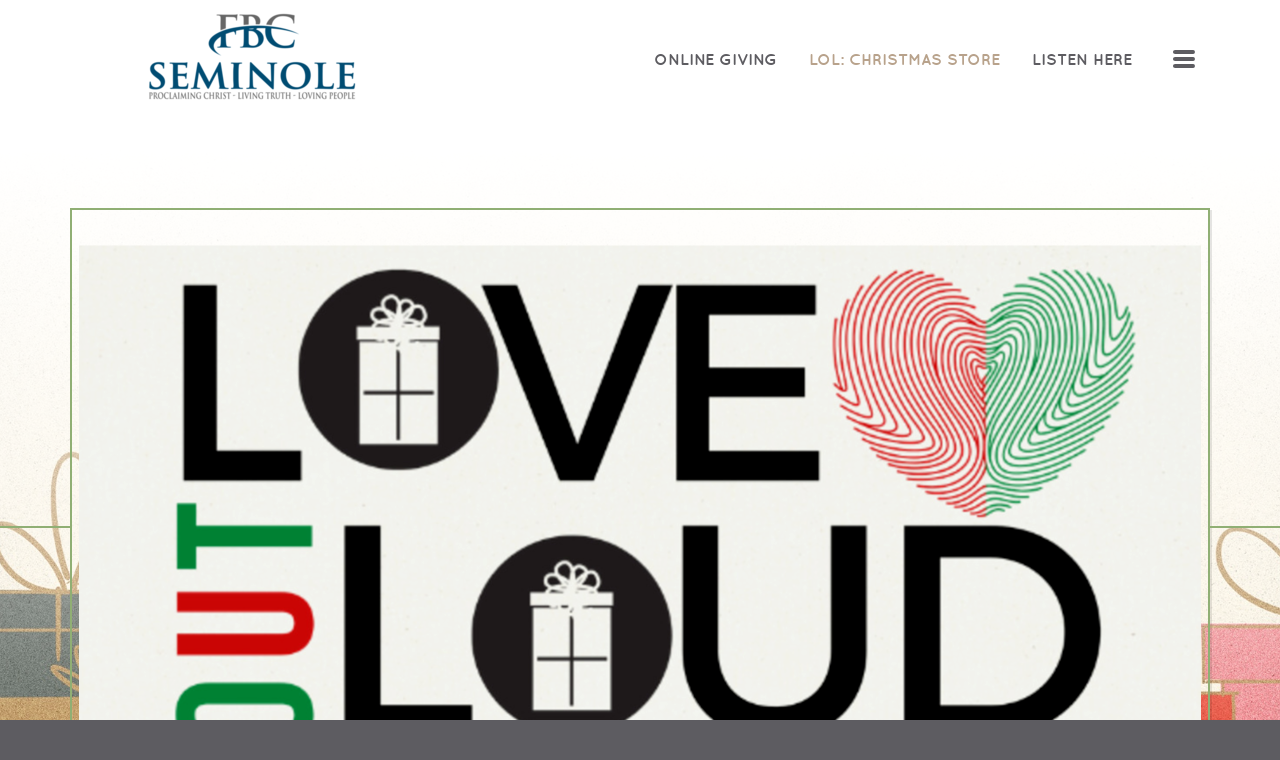

--- FILE ---
content_type: text/html; charset=utf-8
request_url: http://seminolefbc.org/lol-christmas-store
body_size: 40071
content:
<!DOCTYPE html>
<!-- tag:  | ref:  -->
<html>
  <head>
    <meta charset="utf-8">
    
    <title>FBC | Seminole | LOL: Christmas Store</title>
<meta name="description" content="Love Out Loud: Christmas Store 2025 - Love Out Loud Christmas Store Is A Ministry Of First Baptist Church Of Seminole, Created To Bring Joy And Meet The Need..." />
<meta property="og:title" content="FBC | Seminole | LOL: Christmas Store" />
<meta property="og:description" content="Love Out Loud: Christmas Store 2025 - Love Out Loud Christmas Store Is A Ministry Of First Baptist Church Of Seminole, Created To Bring Joy And Meet The Need..." />
<meta property="og:type" content="website" />
<meta property="og:url" content="http://seminolefbc.org/lol-christmas-store" />
<meta property="og:image" content="https://s3.amazonaws.com/media.cloversites.com/47/4759246d-8990-4da0-bb8a-8334bbe58c0e/site-images/60edb0d5-ce98-4b63-aed6-733ad6d28e21.png" />
<meta name="twitter:card" content="summary_large_image" />
<meta name="twitter:title" content="FBC | Seminole | LOL: Christmas Store" />
<meta name="twitter:description" content="Love Out Loud: Christmas Store 2025 - Love Out Loud Christmas Store Is A Ministry Of First Baptist Church Of Seminole, Created To Bring Joy And Meet The Need..." />
<meta name="twitter:image" content="https://s3.amazonaws.com/media.cloversites.com/47/4759246d-8990-4da0-bb8a-8334bbe58c0e/site-images/60edb0d5-ce98-4b63-aed6-733ad6d28e21.png" />
    <meta name="viewport" content="width=device-width, initial-scale=1.0, maximum-scale=1.0, user-scalable=no" />

    <link rel="shortcut icon" type="image/x-icon" href="/zero.ico">

    <link rel="stylesheet" media="all" href="https://cdn.cloversites.com/production/websites/application-2bcce868e9ecfb6e823536cc735d148692d206c63f81a06c7f037be829b462a9.css" data_turbolinks_track="true" debug="false" />


    <link rel="stylesheet" media="all" href="https://cdn.cloversites.com/production/websites/designs/tradition/base-87c2b9619a9dce1b55b6751b69697bc383c7514cf8242a6e39f8fb8d5735d702.css" debug="false" />

    <script src="https://cdn.cloversites.com/production/websites/application-73c579df8ac31110f0b4fce5da584fa873208a32a374563cc27afe33fca3c7fc.js" class="clover" data_turbolinks_track="true" debug="false"></script>
    <script src="https://cdn.cloversites.com/production/websites/designs/tradition/base-c56602e785b911f57c8ee175b41a142a0f1dacb8e367150b042348a857b824aa.js" debug="false" data-turbolinks-track="true" class="clover"></script>


    <script>
//<![CDATA[

      var __REACT_ON_RAILS_EVENT_HANDLERS_RAN_ONCE__ = true

//]]>
</script>
    



      <link rel="stylesheet" media="screen" href="https://assets.cloversites.com/fonts/picker/quicksand/quicksandregular.css" class="clover" />

      <style id="color-css">:root{--subpalette1-bg:#fff;--subpalette1-accent:#90af74;--subpalette1-accent-contrast:#fff;--subpalette1-text:#5d5c61;--subpalette1-header:#5d5c61;--subpalette1-sub-header:#b8a28b;--subpalette1-link:#b8a28b;--subpalette1-btn-border:#90af74;--subpalette1-btn-bg:#90af74;--subpalette1-btn-text:#5d5c61;--subpalette1-gal-btn-bg:#90af74;--subpalette1-gal-btn-text:#fff;--subpalette1-border:#90af74;--subpalette1-input-text:#5d5c61;--subpalette1-input-border:#efefef;--subpalette1-fore-bg:#5d5c61;--subpalette1-fore-text:#fff;--subpalette1-fore-btn-bg:#b8a28b;--subpalette1-fore-btn-text:#5d5c61;--subpalette1-fore-accent:#90af74;--subpalette1-fore-border:#90af74;--subpalette1-aft-bg:#5d5c61;--subpalette1-aft-text:#fff;--subpalette1-aft-header:#fff;--subpalette1-aft-link:#b8a28b;--subpalette1-aft-btn-border:#90af74;--subpalette1-aft-btn-bg:#90af74;--subpalette1-aft-btn-text:#fff;--subpalette1-select-bg:#5d5c61;--subpalette1-select-text:#fff;--subpalette1-select-menu-bg:#90af74;--subpalette1-select-menu-text:#fff;--subpalette1-select-menu-option-focus:#9db884;--subpalette1-select-menu-option-chosen:#83a664;--subpalette1-event-sidebar-fore-bg:#5d5c61;--subpalette1-event-sidebar-fore-text:#fff;--subpalette1-event-sidebar-border:#868589;--subpalette1-event-sidebar-header-bg:#b8a28b;--subpalette1-event-sidebar-header-text:#fff;--subpalette1-event-sidebar-header-border:#a19181;--subpalette1-event-tag:#b8a28b;--subpalette1-cal-fore-bg:#fff;--subpalette1-cal-fore-text:#5d5c61;--subpalette1-cal-current-day-bg:#d7d6d8;--subpalette1-cal-current-day-text:#90af74;--subpalette1-cal-current-day-title-text:#90af74;--subpalette1-cal-other-month:#efefef;--subpalette1-cal-border:#d7d6d8;--subpalette1-cal-header-bg:#e7e7e7;--subpalette1-cal-header-text:#5d5c61;--subpalette1-cal-header-border:#d7d6d8;--subpalette1-cal-control:#868589;--subpalette1-tab-border:#90af74;--subpalette1-tab-text:#5d5c61;--subpalette1-tab-text-active:#b8a28b;--subpalette1-accordion-border:#90af74;--subpalette1-accordion-control:#b8a28b;--subpalette2-bg:#5d5c61;--subpalette2-accent:#90af74;--subpalette2-accent-contrast:#fff;--subpalette2-text:#fff;--subpalette2-header:#fff;--subpalette2-sub-header:#b8a28b;--subpalette2-link:#b8a28b;--subpalette2-btn-border:#90af74;--subpalette2-btn-bg:#90af74;--subpalette2-btn-text:#fff;--subpalette2-gal-btn-bg:#fff;--subpalette2-gal-btn-text:#5d5c61;--subpalette2-border:#90af74;--subpalette2-input-text:#fff;--subpalette2-input-border:#6d6c71;--subpalette2-fore-bg:#fff;--subpalette2-fore-text:#5d5c61;--subpalette2-fore-btn-bg:#b8a28b;--subpalette2-fore-btn-text:#5d5c61;--subpalette2-fore-accent:#90af74;--subpalette2-fore-border:#90af74;--subpalette2-aft-bg:#fff;--subpalette2-aft-text:#5d5c61;--subpalette2-aft-header:#5d5c61;--subpalette2-aft-link:#b8a28b;--subpalette2-aft-btn-border:#90af74;--subpalette2-aft-btn-bg:#90af74;--subpalette2-aft-btn-text:#5d5c61;--subpalette2-select-bg:#fff;--subpalette2-select-text:#5d5c61;--subpalette2-select-menu-bg:#90af74;--subpalette2-select-menu-text:#fff;--subpalette2-select-menu-option-focus:#9db884;--subpalette2-select-menu-option-chosen:#83a664;--subpalette2-event-sidebar-fore-bg:#fff;--subpalette2-event-sidebar-fore-text:#5d5c61;--subpalette2-event-sidebar-border:#868589;--subpalette2-event-sidebar-header-bg:#b8a28b;--subpalette2-event-sidebar-header-text:#fff;--subpalette2-event-sidebar-header-border:#a19181;--subpalette2-event-tag:#b8a28b;--subpalette2-cal-fore-bg:#5d5c61;--subpalette2-cal-fore-text:#fff;--subpalette2-cal-current-day-bg:#868589;--subpalette2-cal-current-day-text:#90af74;--subpalette2-cal-current-day-title-text:#90af74;--subpalette2-cal-other-month:#6d6c71;--subpalette2-cal-border:#868589;--subpalette2-cal-header-bg:#757479;--subpalette2-cal-header-text:#fff;--subpalette2-cal-header-border:#868589;--subpalette2-cal-control:#d7d6d8;--subpalette2-tab-border:#90af74;--subpalette2-tab-text:#fff;--subpalette2-tab-text-active:#b8a28b;--subpalette2-accordion-border:#90af74;--subpalette2-accordion-control:#b8a28b;--subpalette3-bg:#b8a28b;--subpalette3-accent:#fff;--subpalette3-accent-contrast:#5d5c61;--subpalette3-text:#fff;--subpalette3-header:#fff;--subpalette3-sub-header:#fff;--subpalette3-link:#5d5c61;--subpalette3-btn-border:#fff;--subpalette3-btn-bg:#5d5c61;--subpalette3-btn-text:#fff;--subpalette3-gal-btn-bg:#b8a28b;--subpalette3-gal-btn-text:#fff;--subpalette3-border:#fff;--subpalette3-input-text:#fff;--subpalette3-input-border:#8b7f76;--subpalette3-fore-bg:#5d5c61;--subpalette3-fore-text:#fff;--subpalette3-fore-btn-bg:#fff;--subpalette3-fore-btn-text:#5d5c61;--subpalette3-fore-accent:#fff;--subpalette3-fore-border:#fff;--subpalette3-aft-bg:#5d5c61;--subpalette3-aft-text:#fff;--subpalette3-aft-header:#fff;--subpalette3-aft-link:#b8a28b;--subpalette3-aft-btn-border:#90af74;--subpalette3-aft-btn-bg:#90af74;--subpalette3-aft-btn-text:#fff;--subpalette3-select-bg:#5d5c61;--subpalette3-select-text:#fff;--subpalette3-select-menu-bg:#fff;--subpalette3-select-menu-text:#5d5c61;--subpalette3-select-menu-option-focus:#fff;--subpalette3-select-menu-option-chosen:#f2f2f2;--subpalette3-cal-fore-bg:#b8a28b;--subpalette3-cal-fore-text:#fff;--subpalette3-cal-current-day-bg:#cab9a8;--subpalette3-cal-current-day-text:#5d5c61;--subpalette3-cal-current-day-title-text:#5d5c61;--subpalette3-cal-other-month:#bfab97;--subpalette3-cal-border:#cab9a8;--subpalette3-cal-header-bg:#c3b09c;--subpalette3-cal-header-text:#fff;--subpalette3-cal-header-border:#cab9a8;--subpalette3-cal-control:#ede8e2;--subpalette3-tab-border:#fff;--subpalette3-tab-text:#fff;--subpalette3-tab-text-active:#5d5c61;--subpalette3-accordion-border:#fff;--subpalette3-accordion-control:#5d5c61;--subpalette4-bg:#90af74;--subpalette4-accent:#fff;--subpalette4-accent-contrast:#5d5c61;--subpalette4-text:#fff;--subpalette4-header:#fff;--subpalette4-sub-header:#939393;--subpalette4-link:#5d5c61;--subpalette4-btn-border:#fff;--subpalette4-btn-bg:#5d5c61;--subpalette4-btn-text:#fff;--subpalette4-gal-btn-bg:#fff;--subpalette4-gal-btn-text:#90af74;--subpalette4-border:#fff;--subpalette4-input-text:#fff;--subpalette4-input-border:#9bb782;--subpalette4-fore-bg:#fff;--subpalette4-fore-text:#90af74;--subpalette4-fore-btn-bg:#939393;--subpalette4-fore-btn-text:#5d5c61;--subpalette4-fore-accent:#5d5c61;--subpalette4-fore-border:#5d5c61;--subpalette4-aft-bg:#fff;--subpalette4-aft-text:#5d5c61;--subpalette4-aft-header:#5d5c61;--subpalette4-aft-link:#b8a28b;--subpalette4-aft-btn-border:#90af74;--subpalette4-aft-btn-bg:#90af74;--subpalette4-aft-btn-text:#5d5c61;--subpalette4-select-bg:#fff;--subpalette4-select-text:#90af74;--subpalette4-select-menu-bg:#5d5c61;--subpalette4-select-menu-text:#fff;--subpalette4-select-menu-option-focus:#6a686e;--subpalette4-select-menu-option-chosen:#505054;--subpalette4-cal-fore-bg:#90af74;--subpalette4-cal-fore-text:#fff;--subpalette4-cal-current-day-bg:#acc397;--subpalette4-cal-current-day-text:#5d5c61;--subpalette4-cal-current-day-title-text:#5d5c61;--subpalette4-cal-other-month:#9bb782;--subpalette4-cal-border:#acc397;--subpalette4-cal-header-bg:#a1bb89;--subpalette4-cal-header-text:#fff;--subpalette4-cal-header-border:#acc397;--subpalette4-cal-control:#e3ebdc;--subpalette4-tab-border:#fff;--subpalette4-tab-text:#fff;--subpalette4-tab-text-active:#5d5c61;--subpalette4-accordion-border:#fff;--subpalette4-accordion-control:#5d5c61;--nav-subpalette-bg:#5d5c61;--nav-subpalette-nav-bg:#fff;--nav-subpalette-sub-bg:#5d5c61;--nav-subpalette-nav-text:#5d5c61;--nav-subpalette-sub-text:#fff;--nav-subpalette-nav-acc:#b8a28b;--nav-subpalette-sub-acc:#b8a28b;--nav-subpalette-border:#90af74}.palette .site-section.header .main-navigation{background-color:#fff}.palette .site-section.header .main-navigation a{color:#5d5c61}.palette .site-section.header .main-navigation a:focus,.palette .site-section.header .main-navigation a:hover{color:#b8a28b}.palette .site-section.header .main-navigation li.selected>a{color:#b8a28b}.palette #mobile-nav-button-container{box-shadow:0 0 3px rgba(0,0,0,0.2)}.palette .show-mobile-nav #mobile-nav-button-container{box-shadow:none}.palette #mobile-navigation .main-navigation,.palette #mobile-nav-button-container{color:#5d5c61}.palette #mobile-navigation .main-navigation{background-color:#5d5c61}@media (max-width: 768px){.palette #mobile-nav-button-container{background-color:#fff}}.palette #mobile-nav-button .mobile-nav-icon span{background-color:#5d5c61}.palette #mobile-navigation li,.palette #mobile-navigation .cover-up{background-color:#5d5c61}.palette #mobile-navigation a{color:#fff}.palette #mobile-navigation a:focus,.palette #mobile-navigation a:hover{color:#b8a28b}.palette #mobile-navigation li.selected>a{color:#b8a28b}.palette #mobile-navigation .main-navigation>ul>li>a::before{background-color:#90af74}.palette .site-section.subpalette1{background-color:#fff;color:#5d5c61}.palette .site-section.subpalette1 .bg-helper .bg-opacity{background-color:#fff}.palette .site-section.subpalette1.bg-fade.bg-fade-down .bg-helper:after{background-color:transparent;background-image:-webkit-linear-gradient(top, rgba(255,255,255,0) 3%,#fff 97%);background-image:linear-gradient(to bottom, rgba(255,255,255,0) 3%,#fff 97%)}.palette .site-section.subpalette1.bg-fade.bg-fade-up .bg-helper:after{background-color:transparent;background-image:-webkit-linear-gradient(top, #fff 3%,rgba(255,255,255,0) 97%);background-image:linear-gradient(to bottom, #fff 3%,rgba(255,255,255,0) 97%)}.palette .site-section.subpalette1.bg-fade.bg-fade-right .bg-helper:after{background-color:transparent;background-image:-webkit-linear-gradient(top, rgba(255,255,255,0) 3%,#fff 97%);background-image:linear-gradient(to right, rgba(255,255,255,0) 3%,#fff 97%)}.palette .site-section.subpalette1.bg-fade.bg-fade-left .bg-helper:after{background-color:transparent;background-image:-webkit-linear-gradient(top, #fff 3%,rgba(255,255,255,0) 97%);background-image:linear-gradient(to right, #fff 3%,rgba(255,255,255,0) 97%)}.palette .site-section.subpalette1 hr{background-color:#efefef}.palette .site-section.subpalette1 header.title-text{color:#5d5c61}.palette .site-section.subpalette1 header.secondary-title{color:#b8a28b}.palette .site-section.subpalette1 a{color:#b8a28b}.palette .site-section.subpalette1 a:focus,.palette .site-section.subpalette1 a:hover{color:#d3c2b0}.palette .site-section.subpalette1 a .socialIconSymbol{border-color:#90af74;color:#5d5c61;transition:background-color 0.2s}.palette .site-section.subpalette1 a:focus .socialIconSymbol,.palette .site-section.subpalette1 a:hover .socialIconSymbol{background-color:#90af74}.palette .site-section.subpalette1 .slick-prev,.palette .site-section.subpalette1 .slick-next{background-color:#90af74;color:#fff}.palette .site-section.subpalette1 .slick-dots button::before{color:#fff}.palette .site-section.subpalette1 #clover-icon{fill:#5d5c61}.palette .site-section.subpalette1 .sites-button{border-color:#90af74;transition:background-color 300ms ease-in-out;background-color:transparent;color:#5d5c61}.palette .site-section.subpalette1 a:focus .sites-button:not(:disabled),.palette .site-section.subpalette1 a:hover .sites-button:not(:disabled),.palette .site-section.subpalette1 .sites-button:not(:disabled):focus,.palette .site-section.subpalette1 .sites-button:not(:disabled):hover{background-color:#90af74;color:#5d5c61}.palette .site-section.subpalette1.text.left-media .photo-content-container,.palette .site-section.subpalette1.text.right-media .photo-content-container,.palette .site-section.subpalette1.text.full-media .photo-content-container,.palette .site-section.subpalette1.text.two-media .photo-content-container,.palette .site-section.subpalette1.text.three-media .photo-content-container{border-color:#90af74}.palette .site-section.subpalette1.text.left-media .photo-content-container::before,.palette .site-section.subpalette1.text.right-media .photo-content-container::before,.palette .site-section.subpalette1.text.full-media .photo-content-container::before,.palette .site-section.subpalette1.text.full-media .photo-content-container::after,.palette .site-section.subpalette1.text.two-media .photo-content-container::before,.palette .site-section.subpalette1.text.two-media .photo-content-container::after,.palette .site-section.subpalette1.text.three-media .photo-content-container::before,.palette .site-section.subpalette1.text.three-media .photo-content-container::after{background-color:#90af74}.palette .site-section.subpalette1.text.three-horizontal-text .flex-container .sites-button{color:#b8a28b;transition:color .2s}.palette .site-section.subpalette1.text.three-horizontal-text .flex-container .sites-button:focus,.palette .site-section.subpalette1.text.three-horizontal-text .flex-container .sites-button:hover{color:#d3c2b0}.palette .site-section.subpalette1.text.three-horizontal-text .flex-container .sites-button,.palette .site-section.subpalette1.text.three-horizontal-text .flex-container .sites-button:focus,.palette .site-section.subpalette1.text.three-horizontal-text .flex-container .sites-button:hover{background-color:transparent}.palette .site-section.subpalette1.text.three-horizontal-text.group-0--color6 .group-0{background-color:#536344}.palette .site-section.subpalette1.text.three-horizontal-text.group-0--color6 .group-0,.palette .site-section.subpalette1.text.three-horizontal-text.group-0--color6 .group-0 .title-text,.palette .site-section.subpalette1.text.three-horizontal-text.group-0--color6 .group-0 .sites-button,.palette .site-section.subpalette1.text.three-horizontal-text.group-0--color6 .group-0 .sites-button:focus,.palette .site-section.subpalette1.text.three-horizontal-text.group-0--color6 .group-0 .sites-button:hover{color:#fff}.palette .site-section.subpalette1.text.three-horizontal-text.group-0--color6 .group-0 a{color:#b8a28b}.palette .site-section.subpalette1.text.three-horizontal-text.group-0--color6 .group-0 a:focus,.palette .site-section.subpalette1.text.three-horizontal-text.group-0--color6 .group-0 a:hover{color:#d3c2b0}.palette .site-section.subpalette1.text.three-horizontal-text.group-0--color5 .group-0{background-color:#939393}.palette .site-section.subpalette1.text.three-horizontal-text.group-0--color5 .group-0,.palette .site-section.subpalette1.text.three-horizontal-text.group-0--color5 .group-0 .title-text,.palette .site-section.subpalette1.text.three-horizontal-text.group-0--color5 .group-0 .sites-button,.palette .site-section.subpalette1.text.three-horizontal-text.group-0--color5 .group-0 .sites-button:focus,.palette .site-section.subpalette1.text.three-horizontal-text.group-0--color5 .group-0 .sites-button:hover{color:#fff}.palette .site-section.subpalette1.text.three-horizontal-text.group-0--color5 .group-0 a{color:#b8a28b}.palette .site-section.subpalette1.text.three-horizontal-text.group-0--color5 .group-0 a:focus,.palette .site-section.subpalette1.text.three-horizontal-text.group-0--color5 .group-0 a:hover{color:#d3c2b0}.palette .site-section.subpalette1.text.three-horizontal-text.group-0--color4 .group-0{background-color:#90af74}.palette .site-section.subpalette1.text.three-horizontal-text.group-0--color4 .group-0,.palette .site-section.subpalette1.text.three-horizontal-text.group-0--color4 .group-0 .title-text,.palette .site-section.subpalette1.text.three-horizontal-text.group-0--color4 .group-0 .sites-button,.palette .site-section.subpalette1.text.three-horizontal-text.group-0--color4 .group-0 .sites-button:focus,.palette .site-section.subpalette1.text.three-horizontal-text.group-0--color4 .group-0 .sites-button:hover{color:#fff}.palette .site-section.subpalette1.text.three-horizontal-text.group-0--color4 .group-0 a{color:#fff;text-decoration:underline}.palette .site-section.subpalette1.text.three-horizontal-text.group-0--color4 .group-0 a:focus,.palette .site-section.subpalette1.text.three-horizontal-text.group-0--color4 .group-0 a:hover{color:#e1dede}.palette .site-section.subpalette1.text.three-horizontal-text.group-0--color3 .group-0{background-color:#5d5c61}.palette .site-section.subpalette1.text.three-horizontal-text.group-0--color3 .group-0,.palette .site-section.subpalette1.text.three-horizontal-text.group-0--color3 .group-0 .title-text,.palette .site-section.subpalette1.text.three-horizontal-text.group-0--color3 .group-0 .sites-button,.palette .site-section.subpalette1.text.three-horizontal-text.group-0--color3 .group-0 .sites-button:focus,.palette .site-section.subpalette1.text.three-horizontal-text.group-0--color3 .group-0 .sites-button:hover{color:#fff}.palette .site-section.subpalette1.text.three-horizontal-text.group-0--color3 .group-0 a{color:#b8a28b}.palette .site-section.subpalette1.text.three-horizontal-text.group-0--color3 .group-0 a:focus,.palette .site-section.subpalette1.text.three-horizontal-text.group-0--color3 .group-0 a:hover{color:#d3c2b0}.palette .site-section.subpalette1.text.three-horizontal-text.group-0--color2 .group-0{background-color:#b8a28b}.palette .site-section.subpalette1.text.three-horizontal-text.group-0--color2 .group-0,.palette .site-section.subpalette1.text.three-horizontal-text.group-0--color2 .group-0 .title-text,.palette .site-section.subpalette1.text.three-horizontal-text.group-0--color2 .group-0 .sites-button,.palette .site-section.subpalette1.text.three-horizontal-text.group-0--color2 .group-0 .sites-button:focus,.palette .site-section.subpalette1.text.three-horizontal-text.group-0--color2 .group-0 .sites-button:hover{color:#fff}.palette .site-section.subpalette1.text.three-horizontal-text.group-0--color2 .group-0 a{color:#fff;text-decoration:underline}.palette .site-section.subpalette1.text.three-horizontal-text.group-0--color2 .group-0 a:focus,.palette .site-section.subpalette1.text.three-horizontal-text.group-0--color2 .group-0 a:hover{color:#e1dede}.palette .site-section.subpalette1.text.three-horizontal-text.group-0--color1 .group-0{background-color:#fff}.palette .site-section.subpalette1.text.three-horizontal-text.group-0--color1 .group-0,.palette .site-section.subpalette1.text.three-horizontal-text.group-0--color1 .group-0 .title-text,.palette .site-section.subpalette1.text.three-horizontal-text.group-0--color1 .group-0 .sites-button,.palette .site-section.subpalette1.text.three-horizontal-text.group-0--color1 .group-0 .sites-button:focus,.palette .site-section.subpalette1.text.three-horizontal-text.group-0--color1 .group-0 .sites-button:hover{color:#5d5c61}.palette .site-section.subpalette1.text.three-horizontal-text.group-0--color1 .group-0 a{color:#b8a28b}.palette .site-section.subpalette1.text.three-horizontal-text.group-0--color1 .group-0 a:focus,.palette .site-section.subpalette1.text.three-horizontal-text.group-0--color1 .group-0 a:hover{color:#d3c2b0}.palette .site-section.subpalette1.text.three-horizontal-text.group-1--color6 .group-1{background-color:#536344}.palette .site-section.subpalette1.text.three-horizontal-text.group-1--color6 .group-1,.palette .site-section.subpalette1.text.three-horizontal-text.group-1--color6 .group-1 .title-text,.palette .site-section.subpalette1.text.three-horizontal-text.group-1--color6 .group-1 .sites-button,.palette .site-section.subpalette1.text.three-horizontal-text.group-1--color6 .group-1 .sites-button:focus,.palette .site-section.subpalette1.text.three-horizontal-text.group-1--color6 .group-1 .sites-button:hover{color:#fff}.palette .site-section.subpalette1.text.three-horizontal-text.group-1--color6 .group-1 a{color:#b8a28b}.palette .site-section.subpalette1.text.three-horizontal-text.group-1--color6 .group-1 a:focus,.palette .site-section.subpalette1.text.three-horizontal-text.group-1--color6 .group-1 a:hover{color:#d3c2b0}.palette .site-section.subpalette1.text.three-horizontal-text.group-1--color5 .group-1{background-color:#939393}.palette .site-section.subpalette1.text.three-horizontal-text.group-1--color5 .group-1,.palette .site-section.subpalette1.text.three-horizontal-text.group-1--color5 .group-1 .title-text,.palette .site-section.subpalette1.text.three-horizontal-text.group-1--color5 .group-1 .sites-button,.palette .site-section.subpalette1.text.three-horizontal-text.group-1--color5 .group-1 .sites-button:focus,.palette .site-section.subpalette1.text.three-horizontal-text.group-1--color5 .group-1 .sites-button:hover{color:#fff}.palette .site-section.subpalette1.text.three-horizontal-text.group-1--color5 .group-1 a{color:#b8a28b}.palette .site-section.subpalette1.text.three-horizontal-text.group-1--color5 .group-1 a:focus,.palette .site-section.subpalette1.text.three-horizontal-text.group-1--color5 .group-1 a:hover{color:#d3c2b0}.palette .site-section.subpalette1.text.three-horizontal-text.group-1--color4 .group-1{background-color:#90af74}.palette .site-section.subpalette1.text.three-horizontal-text.group-1--color4 .group-1,.palette .site-section.subpalette1.text.three-horizontal-text.group-1--color4 .group-1 .title-text,.palette .site-section.subpalette1.text.three-horizontal-text.group-1--color4 .group-1 .sites-button,.palette .site-section.subpalette1.text.three-horizontal-text.group-1--color4 .group-1 .sites-button:focus,.palette .site-section.subpalette1.text.three-horizontal-text.group-1--color4 .group-1 .sites-button:hover{color:#fff}.palette .site-section.subpalette1.text.three-horizontal-text.group-1--color4 .group-1 a{color:#fff;text-decoration:underline}.palette .site-section.subpalette1.text.three-horizontal-text.group-1--color4 .group-1 a:focus,.palette .site-section.subpalette1.text.three-horizontal-text.group-1--color4 .group-1 a:hover{color:#e1dede}.palette .site-section.subpalette1.text.three-horizontal-text.group-1--color3 .group-1{background-color:#5d5c61}.palette .site-section.subpalette1.text.three-horizontal-text.group-1--color3 .group-1,.palette .site-section.subpalette1.text.three-horizontal-text.group-1--color3 .group-1 .title-text,.palette .site-section.subpalette1.text.three-horizontal-text.group-1--color3 .group-1 .sites-button,.palette .site-section.subpalette1.text.three-horizontal-text.group-1--color3 .group-1 .sites-button:focus,.palette .site-section.subpalette1.text.three-horizontal-text.group-1--color3 .group-1 .sites-button:hover{color:#fff}.palette .site-section.subpalette1.text.three-horizontal-text.group-1--color3 .group-1 a{color:#b8a28b}.palette .site-section.subpalette1.text.three-horizontal-text.group-1--color3 .group-1 a:focus,.palette .site-section.subpalette1.text.three-horizontal-text.group-1--color3 .group-1 a:hover{color:#d3c2b0}.palette .site-section.subpalette1.text.three-horizontal-text.group-1--color2 .group-1{background-color:#b8a28b}.palette .site-section.subpalette1.text.three-horizontal-text.group-1--color2 .group-1,.palette .site-section.subpalette1.text.three-horizontal-text.group-1--color2 .group-1 .title-text,.palette .site-section.subpalette1.text.three-horizontal-text.group-1--color2 .group-1 .sites-button,.palette .site-section.subpalette1.text.three-horizontal-text.group-1--color2 .group-1 .sites-button:focus,.palette .site-section.subpalette1.text.three-horizontal-text.group-1--color2 .group-1 .sites-button:hover{color:#fff}.palette .site-section.subpalette1.text.three-horizontal-text.group-1--color2 .group-1 a{color:#fff;text-decoration:underline}.palette .site-section.subpalette1.text.three-horizontal-text.group-1--color2 .group-1 a:focus,.palette .site-section.subpalette1.text.three-horizontal-text.group-1--color2 .group-1 a:hover{color:#e1dede}.palette .site-section.subpalette1.text.three-horizontal-text.group-1--color1 .group-1{background-color:#fff}.palette .site-section.subpalette1.text.three-horizontal-text.group-1--color1 .group-1,.palette .site-section.subpalette1.text.three-horizontal-text.group-1--color1 .group-1 .title-text,.palette .site-section.subpalette1.text.three-horizontal-text.group-1--color1 .group-1 .sites-button,.palette .site-section.subpalette1.text.three-horizontal-text.group-1--color1 .group-1 .sites-button:focus,.palette .site-section.subpalette1.text.three-horizontal-text.group-1--color1 .group-1 .sites-button:hover{color:#5d5c61}.palette .site-section.subpalette1.text.three-horizontal-text.group-1--color1 .group-1 a{color:#b8a28b}.palette .site-section.subpalette1.text.three-horizontal-text.group-1--color1 .group-1 a:focus,.palette .site-section.subpalette1.text.three-horizontal-text.group-1--color1 .group-1 a:hover{color:#d3c2b0}.palette .site-section.subpalette1.text.three-horizontal-text.group-2--color6 .group-2{background-color:#536344}.palette .site-section.subpalette1.text.three-horizontal-text.group-2--color6 .group-2,.palette .site-section.subpalette1.text.three-horizontal-text.group-2--color6 .group-2 .title-text,.palette .site-section.subpalette1.text.three-horizontal-text.group-2--color6 .group-2 .sites-button,.palette .site-section.subpalette1.text.three-horizontal-text.group-2--color6 .group-2 .sites-button:focus,.palette .site-section.subpalette1.text.three-horizontal-text.group-2--color6 .group-2 .sites-button:hover{color:#fff}.palette .site-section.subpalette1.text.three-horizontal-text.group-2--color6 .group-2 a{color:#b8a28b}.palette .site-section.subpalette1.text.three-horizontal-text.group-2--color6 .group-2 a:focus,.palette .site-section.subpalette1.text.three-horizontal-text.group-2--color6 .group-2 a:hover{color:#d3c2b0}.palette .site-section.subpalette1.text.three-horizontal-text.group-2--color5 .group-2{background-color:#939393}.palette .site-section.subpalette1.text.three-horizontal-text.group-2--color5 .group-2,.palette .site-section.subpalette1.text.three-horizontal-text.group-2--color5 .group-2 .title-text,.palette .site-section.subpalette1.text.three-horizontal-text.group-2--color5 .group-2 .sites-button,.palette .site-section.subpalette1.text.three-horizontal-text.group-2--color5 .group-2 .sites-button:focus,.palette .site-section.subpalette1.text.three-horizontal-text.group-2--color5 .group-2 .sites-button:hover{color:#fff}.palette .site-section.subpalette1.text.three-horizontal-text.group-2--color5 .group-2 a{color:#b8a28b}.palette .site-section.subpalette1.text.three-horizontal-text.group-2--color5 .group-2 a:focus,.palette .site-section.subpalette1.text.three-horizontal-text.group-2--color5 .group-2 a:hover{color:#d3c2b0}.palette .site-section.subpalette1.text.three-horizontal-text.group-2--color4 .group-2{background-color:#90af74}.palette .site-section.subpalette1.text.three-horizontal-text.group-2--color4 .group-2,.palette .site-section.subpalette1.text.three-horizontal-text.group-2--color4 .group-2 .title-text,.palette .site-section.subpalette1.text.three-horizontal-text.group-2--color4 .group-2 .sites-button,.palette .site-section.subpalette1.text.three-horizontal-text.group-2--color4 .group-2 .sites-button:focus,.palette .site-section.subpalette1.text.three-horizontal-text.group-2--color4 .group-2 .sites-button:hover{color:#fff}.palette .site-section.subpalette1.text.three-horizontal-text.group-2--color4 .group-2 a{color:#fff;text-decoration:underline}.palette .site-section.subpalette1.text.three-horizontal-text.group-2--color4 .group-2 a:focus,.palette .site-section.subpalette1.text.three-horizontal-text.group-2--color4 .group-2 a:hover{color:#e1dede}.palette .site-section.subpalette1.text.three-horizontal-text.group-2--color3 .group-2{background-color:#5d5c61}.palette .site-section.subpalette1.text.three-horizontal-text.group-2--color3 .group-2,.palette .site-section.subpalette1.text.three-horizontal-text.group-2--color3 .group-2 .title-text,.palette .site-section.subpalette1.text.three-horizontal-text.group-2--color3 .group-2 .sites-button,.palette .site-section.subpalette1.text.three-horizontal-text.group-2--color3 .group-2 .sites-button:focus,.palette .site-section.subpalette1.text.three-horizontal-text.group-2--color3 .group-2 .sites-button:hover{color:#fff}.palette .site-section.subpalette1.text.three-horizontal-text.group-2--color3 .group-2 a{color:#b8a28b}.palette .site-section.subpalette1.text.three-horizontal-text.group-2--color3 .group-2 a:focus,.palette .site-section.subpalette1.text.three-horizontal-text.group-2--color3 .group-2 a:hover{color:#d3c2b0}.palette .site-section.subpalette1.text.three-horizontal-text.group-2--color2 .group-2{background-color:#b8a28b}.palette .site-section.subpalette1.text.three-horizontal-text.group-2--color2 .group-2,.palette .site-section.subpalette1.text.three-horizontal-text.group-2--color2 .group-2 .title-text,.palette .site-section.subpalette1.text.three-horizontal-text.group-2--color2 .group-2 .sites-button,.palette .site-section.subpalette1.text.three-horizontal-text.group-2--color2 .group-2 .sites-button:focus,.palette .site-section.subpalette1.text.three-horizontal-text.group-2--color2 .group-2 .sites-button:hover{color:#fff}.palette .site-section.subpalette1.text.three-horizontal-text.group-2--color2 .group-2 a{color:#fff;text-decoration:underline}.palette .site-section.subpalette1.text.three-horizontal-text.group-2--color2 .group-2 a:focus,.palette .site-section.subpalette1.text.three-horizontal-text.group-2--color2 .group-2 a:hover{color:#e1dede}.palette .site-section.subpalette1.text.three-horizontal-text.group-2--color1 .group-2{background-color:#fff}.palette .site-section.subpalette1.text.three-horizontal-text.group-2--color1 .group-2,.palette .site-section.subpalette1.text.three-horizontal-text.group-2--color1 .group-2 .title-text,.palette .site-section.subpalette1.text.three-horizontal-text.group-2--color1 .group-2 .sites-button,.palette .site-section.subpalette1.text.three-horizontal-text.group-2--color1 .group-2 .sites-button:focus,.palette .site-section.subpalette1.text.three-horizontal-text.group-2--color1 .group-2 .sites-button:hover{color:#5d5c61}.palette .site-section.subpalette1.text.three-horizontal-text.group-2--color1 .group-2 a{color:#b8a28b}.palette .site-section.subpalette1.text.three-horizontal-text.group-2--color1 .group-2 a:focus,.palette .site-section.subpalette1.text.three-horizontal-text.group-2--color1 .group-2 a:hover{color:#d3c2b0}.palette .site-section.subpalette1.list.grid-layout .list-item{border-color:#90af74;background-color:#fff}.palette .site-section.subpalette1.list.grid-layout .list-item .photo-content-container::before{background-color:#90af74}.palette .site-section.subpalette1.list.list-layout .list-item::before,.palette .site-section.subpalette1.list.list-layout .list-item::after{background-color:#90af74}.palette .site-section.subpalette1.list.list-layout .list-item .photo-content-container{border-color:#90af74;background-color:#5d5c61}.palette .site-section.subpalette1.list.list-layout .list-item .group-2 .sites-button{color:#b8a28b;transition:color .2s}.palette .site-section.subpalette1.list.list-layout .list-item .group-2 .sites-button:focus,.palette .site-section.subpalette1.list.list-layout .list-item .group-2 .sites-button:hover{color:#d3c2b0}.palette .site-section.subpalette1.list.list-layout .list-item .group-2 .sites-button,.palette .site-section.subpalette1.list.list-layout .list-item .group-2 .sites-button:focus,.palette .site-section.subpalette1.list.list-layout .list-item .group-2 .sites-button:hover{background-color:transparent}.palette .site-section.subpalette1 a.event-info-container{color:inherit}.palette .site-section.subpalette1 .event-tile-item .event-info-container .event-info-icon,.palette .site-section.subpalette1 .event-sidebar .event-info-icon{color:#90af74}.palette .site-section.subpalette1 .event-list-item .event-info-time-location-table{opacity:.5}.palette .site-section.subpalette1 .event-calendar-previous-month,.palette .site-section.subpalette1 .event-calendar-next-month{background-color:#fff;color:#d7d6d8}.palette .site-section.subpalette1 .event-calendar-current-weekday{color:#90af74}.palette .site-section.subpalette1 .fc-body{background-color:#fff}.palette .site-section.subpalette1 .fc-body,.palette .site-section.subpalette1 .fc-body a{color:#5d5c61}.palette .site-section.subpalette1 .fc-event{background-color:transparent}.palette .site-section.subpalette1 .fc th,.palette .site-section.subpalette1 .fc td,.palette .site-section.subpalette1 .fc thead,.palette .site-section.subpalette1 .fc tbody,.palette .site-section.subpalette1 .fc .fc-divider,.palette .site-section.subpalette1 .fc .fc-row,.palette .site-section.subpalette1 .fc .fc-content,.palette .site-section.subpalette1 .fc .fc-popover,.palette .site-section.subpalette1 .fc .fc-list-view,.palette .site-section.subpalette1 .fc .fc-list-heading td{border-color:#d7d6d8}.palette .site-section.subpalette1 .fc .fc-row .fc-content-skeleton table,.palette .site-section.subpalette1 .fc .fc-row .fc-content-skeleton td{border-color:transparent}.palette .site-section.subpalette1 .fc .fc-row .fc-helper-skeleton td{border-color:transparent}.palette .site-section.subpalette1 .event-calendar-day-event:not(.event-calendar-day-event-long){color:#5d5c61}.palette .site-section.subpalette1 .event-calendar-day-event:not(.event-calendar-day-event-long) .event-calendar-current-day-event-name{color:#90af74}.palette .site-section.subpalette1 .fc-day.event-calendar-current-day{background-color:#d7d6d8}.palette .site-section.subpalette1 .fc-day-top.event-calendar-current-day,.palette .site-section.subpalette1 .fc-day.event-calendar-current-day,.palette .site-section.subpalette1 .fc-event.event-calendar-current-day{color:#90af74}.palette .site-section.subpalette1 .event-calendar-day-event-long{background-color:#90af74;color:#fff !important}.palette .site-section.subpalette1 .fc-widget-content.fc-other-month{background:#efefef}@media all and (max-width: 768px){.palette .site-section.subpalette1 .fc-day-number.fc-has-events::after{background-color:#5d5c61}.palette .site-section.subpalette1 .event-calendar-current-day .fc-day-number.fc-has-events::after{background-color:#90af74}}.palette .site-section.subpalette1 .event-sidebar{border-color:#868589;background-color:#5d5c61;color:#fff}.palette .site-section.subpalette1 .event-sidebar-header{background-color:#b8a28b;border-color:#a19181;color:#fff}.palette .site-section.subpalette1 .event-sidebar-body{color:#fff}.palette .site-section.subpalette1 .event-calendar-sidebar{border-color:#d7d6d8;background-color:#fff;color:#5d5c61}.palette .site-section.subpalette1 .event-calendar-sidebar-header{background-color:#e7e7e7;border-color:#d7d6d8;color:#5d5c61}.palette .site-section.subpalette1 .event-calendar-sidebar-body{color:#5d5c61}.palette .site-section.subpalette1 .event-calendar-sidebar-navigation-arrow{color:#868589}.palette .site-section.subpalette1 .event-calendar-sidebar-current-date-icon{color:#90af74}.palette .site-section.subpalette1 .event-calendar-sidebar-body-item{border-color:#d7d6d8}.palette .site-section.subpalette1 .event-calendar-sidebar-body-item,.palette .site-section.subpalette1 .event-calendar-sidebar-body-item:focus,.palette .site-section.subpalette1 .event-calendar-sidebar-body-item:hover{color:#5d5c61}@media all and (min-width: 769px){.palette .site-section.subpalette1 .event-list-item .event-info-container:focus,.palette .site-section.subpalette1 .event-list-item .event-info-container:hover,.palette .site-section.subpalette1 .event-tile-item .event-info-container:focus,.palette .site-section.subpalette1 .event-tile-item .event-info-container:hover,.palette .site-section.subpalette1 .event-calendar-sidebar-body-item:focus,.palette .site-section.subpalette1 .event-calendar-sidebar-body-item:hover{background-color:#90af74;color:#fff}.palette .site-section.subpalette1 .event-list-item .event-info-container:focus .event-info-icon,.palette .site-section.subpalette1 .event-list-item .event-info-container:hover .event-info-icon,.palette .site-section.subpalette1 .event-tile-item .event-info-container:focus .event-info-icon,.palette .site-section.subpalette1 .event-tile-item .event-info-container:hover .event-info-icon,.palette .site-section.subpalette1 .event-calendar-sidebar-body-item:focus .event-info-icon,.palette .site-section.subpalette1 .event-calendar-sidebar-body-item:hover .event-info-icon{color:inherit}}.palette .site-section.subpalette1 .event-gallery-helper-1,.palette .site-section.subpalette1 .event-gallery-helper-2,.palette .site-section.subpalette1 .event-gallery-helper-3{border-color:#90af74;background-color:#5d5c61}.palette .site-section.subpalette1 .event-gallery-helper-1::before,.palette .site-section.subpalette1 .event-gallery-helper-1::after{background-color:#90af74}.palette .site-section.subpalette1 .event-list-item .event-info-details-button{background-color:#90af74;color:#fff}@media all and (min-width: 769px){.palette .site-section.subpalette1 .event-list-item .event-info-container:focus,.palette .site-section.subpalette1 .event-list-item .event-info-container:hover{background-color:#fff;border-color:#90af74}.palette .site-section.subpalette1 .event-list-item .event-info-container:focus,.palette .site-section.subpalette1 .event-list-item .event-info-container:focus .event-info-icon,.palette .site-section.subpalette1 .event-list-item .event-info-container:hover,.palette .site-section.subpalette1 .event-list-item .event-info-container:hover .event-info-icon{color:#5d5c61 !important}.palette .site-section.subpalette1 .event-tile-item .event-info-container:focus,.palette .site-section.subpalette1 .event-tile-item .event-info-container:hover{background-color:#5d5c61;border-color:#90af74;color:#fff !important}.palette .site-section.subpalette1 .event-tile-item .event-info-container:focus .event-info-icon,.palette .site-section.subpalette1 .event-tile-item .event-info-container:hover .event-info-icon{color:#90af74 !important}}.palette .site-section.subpalette1 .event-calendar-previous-month,.palette .site-section.subpalette1 .event-calendar-next-month{background-color:#90af74}.palette .site-section.subpalette1 .event-calendar-previous-month,.palette .site-section.subpalette1 .event-calendar-previous-month:focus,.palette .site-section.subpalette1 .event-calendar-previous-month:hover,.palette .site-section.subpalette1 .event-calendar-next-month,.palette .site-section.subpalette1 .event-calendar-next-month:focus,.palette .site-section.subpalette1 .event-calendar-next-month:hover{color:#fff}.palette .site-section.subpalette1 .fc-head .fc-row.fc-widget-header{background-color:#e7e7e7;border-color:#d7d6d8}.palette .site-section.subpalette1.event-details header.text-content::after{border-top-color:#90af74}.palette .site-section.subpalette1.event-details.full-text .tag{color:#90af74}.palette .site-section.subpalette1.event-details .main-event-thumbnail-container{background-color:#5d5c61;border-color:#90af74}.palette .site-section.subpalette1.event-details .main-event-thumbnail-container::before,.palette .site-section.subpalette1.event-details .main-event-thumbnail-container::after{background-color:#90af74}.palette .site-section.subpalette1.event-details.full-text .tag{color:#b8a28b}.palette .site-section.subpalette1.livestream .next_live_stream_title,.palette .site-section.subpalette1.livestream .live_stream_title,.palette .site-section.subpalette1.livestream .desc div{color:#5d5c61 !important}.palette .site-section.subpalette1 .sites-PrayerList__PostDate{opacity:.6}.palette .site-section.subpalette1 .sites-PrayerList__ContactInfoButton{color:currentColor}.palette .site-section.subpalette1 .sites-PrayerList__ContactInfoButton svg{fill:currentColor}.palette .site-section.subpalette1 .sites-PrayerList__Acknowledge svg{fill:#5d5c61}.palette .site-section.subpalette1.tabs .tab-title{border-color:#90af74;color:#5d5c61}.palette .site-section.subpalette1.tabs .tab-title::after{border-top-color:#90af74}.palette .site-section.subpalette1.tabs .tab-title[aria-selected="true"]{color:#b8a28b}.palette .site-section.subpalette1.accordion .accordion-container>ul>li{border-color:#90af74}.palette .site-section.subpalette1.accordion .accordion-title{color:inherit}.palette .site-section.subpalette1.accordion .accordion-title::after{color:#b8a28b}.palette .site-section.subpalette1.media .media-attachment-popup{background-color:#444347;box-shadow:0 0 50px rgba(0,0,0,0.1)}.palette .site-section.subpalette1.media .media-attachment-popup:before{border-top-color:#444347}.palette .site-section.subpalette1.media .media-attachment-popup li{border-color:#dddddf}.palette .site-section.subpalette1.media .media-attachment-popup a{color:#fff}.palette .site-section.subpalette1.media .media-attachment-popup a:focus,.palette .site-section.subpalette1.media .media-attachment-popup a:hover{color:#fff}.palette .site-section.subpalette1.media .plyr--audio .plyr__controls,.palette .site-section.subpalette1.media .plyr--audio .plyr__control{background-color:#5d5c61;color:#fff}.palette .site-section.subpalette1.media .plyr--audio .plyr__menu__container{background-color:#5d5c61}.palette .site-section.subpalette1.media .plyr--audio .plyr__menu__container::after{border-top-color:rgba(93,92,97,0.9)}.palette .site-section.subpalette1.media .plyr--audio .plyr__menu__container .plyr__control--forward::after{border-left-color:rgba(255,255,255,0.8)}.palette .site-section.subpalette1.media:not(.has-background) .media-player-subsection{background-color:#5d5c61;color:#fff}.palette .site-section.subpalette1.media:not(.has-background) .media-player-subsection .subsection-content>header{color:#fff}.palette .site-section.subpalette1.media .plyr--audio .plyr__controls,.palette .site-section.subpalette1.media .plyr--audio .plyr__controls>.plyr__control,.palette .site-section.subpalette1.media .plyr--audio .plyr__controls>*>.plyr__control{background-color:#5d5c61}.palette .site-section.subpalette1.media .media-player-body{background-color:#5d5c61;color:#fff}.palette .site-section.subpalette1.media .media-player-body header{color:#fff}.palette .site-section.subpalette1.media .media-player-body .media-footer button,.palette .site-section.subpalette1.media .media-player-body .media-footer .download-button{background-color:#90af74;color:#fff}.palette .site-section.subpalette1.media .media-player-body .media-footer button:focus:not(:disabled),.palette .site-section.subpalette1.media .media-player-body .media-footer button:hover:not(:disabled),.palette .site-section.subpalette1.media .media-player-body .media-footer .download-button:focus:not(:disabled),.palette .site-section.subpalette1.media .media-player-body .media-footer .download-button:hover:not(:disabled){background:#b0c69c;color:#fff}.palette .site-section.subpalette1.media .media-contents .show-more{color:#b8a28b}.palette .site-section.subpalette1.media .media-meta-data{background-color:#5d5c61}.palette .site-section.subpalette1.media .media-list .selected header,.palette .site-section.subpalette1.media .media-list .media-card:focus header,.palette .site-section.subpalette1.media .media-list .media-card:hover header{color:#90af74}.palette .site-section.subpalette1.media .media-list li{border-color:#e0e0e0}.palette .site-section.subpalette1.media .pagination li.active a{color:#fff}.palette .site-section.subpalette1.media .pagination li.active a::before{background-color:#90af74}.palette .site-section.subpalette1.media .Select-control,.palette .site-section.subpalette1.media .Select-value-label,.palette .site-section.subpalette1.media .Select.has-value.Select--single>.Select-control .Select-value .Select-value-label,.palette .site-section.subpalette1.media .Select-clear-zone,.palette .site-section.subpalette1.media .ss__control{color:#fff}.palette .site-section.subpalette1.media .Select-control,.palette .site-section.subpalette1.media .ss__control{background-color:#5d5c61}.palette .site-section.subpalette1.media .Select-placeholder,.palette .site-section.subpalette1.media .ss__placeholder{color:rgba(255,255,255,0.5)}.palette .site-section.subpalette1.media .Select-menu,.palette .site-section.subpalette1.media .ss__menu,.palette .site-section.subpalette1.media .slot-category-dropdown{background-color:#90af74}.palette .site-section.subpalette1.media .Select-option,.palette .site-section.subpalette1.media .Select-noresults,.palette .site-section.subpalette1.media .ss__option,.palette .site-section.subpalette1.media .ss__menu-notice,.palette .site-section.subpalette1.media .slot-category-dropdown>span{color:#fff}.palette .site-section.subpalette1.media .Select-option{background-color:transparent}.palette .site-section.subpalette1.media .Select-option.is-selected,.palette .site-section.subpalette1.media .Select-option.is-focused,.palette .site-section.subpalette1.media .ss__option--is-selected,.palette .site-section.subpalette1.media .ss__option--is-focused,.palette .site-section.subpalette1.media .slot-category-dropdown>span:hover,.palette .site-section.subpalette1.media .slot-category-dropdown>span.active{background-color:#9db884}.palette .site-section.subpalette1.media .media-player-box{background-color:#fff;border-color:#90af74}.palette .site-section.subpalette1.media .media-player-box::before,.palette .site-section.subpalette1.media .media-player-box::after{background-color:#90af74}.palette .site-section.subpalette1.media .media-player-body .media-footer .sites-button{border-color:#90af74;transition:background-color 300ms ease-in-out;background-color:transparent;color:#fff}.palette .site-section.subpalette1.media .media-player-body .media-footer a:focus .sites-button:not(:disabled),.palette .site-section.subpalette1.media .media-player-body .media-footer a:hover .sites-button:not(:disabled),.palette .site-section.subpalette1.media .media-player-body .media-footer .sites-button:not(:disabled):focus,.palette .site-section.subpalette1.media .media-player-body .media-footer .sites-button:not(:disabled):hover{background-color:#90af74;color:#fff}.palette .site-section.subpalette1.media .media-list .selected header,.palette .site-section.subpalette1.media .media-list .media-card:focus header,.palette .site-section.subpalette1.media .media-list .media-card:hover header{color:#b8a28b}.palette .site-section.subpalette1.media .pagination li.active a{color:#b8a28b}.palette .site-section.subpalette1.media .pagination li.active a::before{background-color:transparent}.palette .site-section.subpalette1.form .section-header i{color:#b8a28b;transition:color .2s}.palette .site-section.subpalette1.form .section-header i:focus,.palette .site-section.subpalette1.form .section-header i:hover{color:#d3c2b0}.palette .site-section.subpalette1.form .modal .modal-dialog .modal-dialog,.palette .site-section.subpalette1.form .modal-backdrop{background-color:#fff}.palette .site-section.subpalette1.form .modal .modal-dialog{color:#5d5c61}.palette .site-section.subpalette1.form .nav-tabs>li>a{color:inherit}.palette .site-section.subpalette1.form .nav-tabs>li>a:focus,.palette .site-section.subpalette1.form .nav-tabs>li>a:hover{color:inherit}.palette .site-section.subpalette1.form .nav-tabs>li:not(.active)>a{opacity:.5}.palette .site-section.subpalette1.form .nav-tabs>li.active>a{border-bottom-color:#90af74}.palette .site-section.subpalette1.form .form-tabs .no-active-tab .nav-tabs>li.active>a{opacity:.5;border-bottom-color:transparent}.palette .site-section.subpalette1.form .intl-tel-input .country-list{color:#525252}.palette .site-section.subpalette1.form .draggable-file-upload button{color:#b8a28b}.palette .site-section.subpalette1.form .draggable-file-upload button:focus,.palette .site-section.subpalette1.form .draggable-file-upload button:hover{color:#d3c2b0}.palette .site-section.subpalette1.form .file-progress-bar{background-color:rgba(93,92,97,0.25)}.palette .site-section.subpalette1.form .file-progress{background-color:#b8a28b}.palette .site-section.subpalette1.form .modal .modal-dialog .modal-btn:not(.sites-button),.palette .site-section.subpalette1.form .login-actions .btn:not(.sites-button),.palette .site-section.subpalette1.form .btn.mb-action:not(.sites-button),.palette .site-section.subpalette1.form .btn-action .btn:not(.sites-button),.palette .site-section.subpalette1.form .clear-selection{color:#b8a28b}.palette .site-section.subpalette1.form .modal .modal-dialog .modal-btn:not(.sites-button):focus,.palette .site-section.subpalette1.form .modal .modal-dialog .modal-btn:not(.sites-button):hover,.palette .site-section.subpalette1.form .login-actions .btn:not(.sites-button):focus,.palette .site-section.subpalette1.form .login-actions .btn:not(.sites-button):hover,.palette .site-section.subpalette1.form .btn.mb-action:not(.sites-button):focus,.palette .site-section.subpalette1.form .btn.mb-action:not(.sites-button):hover,.palette .site-section.subpalette1.form .btn-action .btn:not(.sites-button):focus,.palette .site-section.subpalette1.form .btn-action .btn:not(.sites-button):hover,.palette .site-section.subpalette1.form .clear-selection:focus,.palette .site-section.subpalette1.form .clear-selection:hover{color:#d3c2b0}.palette .site-section.subpalette1.form .signup-slot-categories>span.active,.palette .site-section.subpalette1.form .signup-slot-categories .category-selected .more-categories{border-bottom-color:#90af74}.palette .site-section.subpalette1.form .recurring-selector{border-bottom-color:rgba(239,239,239,0.5)}.palette .site-section.subpalette1.form .recurring-selector>span.active{border-bottom-color:#90af74}.palette .site-section.subpalette1.form .formbuilder-step .step-index,.palette .site-section.subpalette1.form .formbuilder-step .bottom-vertical-line{background-color:#aeaeb0}.palette .site-section.subpalette1.form .formbuilder-step .step-index,.palette .site-section.subpalette1.form .step-dropdown-header .step-index{color:#fff}.palette .site-section.subpalette1.form .panel-group .panel-heading .panel-title>a{background-color:#90af74;color:#5d5c61}.palette .site-section.subpalette1.form .card-header{background-color:#90af74;color:#5d5c61}.palette .site-section.subpalette1.form .installments-table .table-header{border-bottom:1px solid #efefef}.palette .site-section.subpalette1.form .installments-table .table-row .dropdown-toggle{color:inherit}.palette .site-section.subpalette1.form .installments-table .table-row .dropdown>button:focus,.palette .site-section.subpalette1.form .installments-table .table-row .dropdown>button:hover,.palette .site-section.subpalette1.form .installments-table .table-row .dropdown.show>button{background-color:rgba(93,92,97,0.25)}.palette .site-section.subpalette1.form .k-pager-numbers .k-state-selected{background-color:#b8a28b;color:#fff}.palette .site-section.subpalette1.form .login-dropdown .dropdown-menu .dropdown-heading{color:#fff;border-bottom-color:rgba(255,255,255,0.5)}.palette .site-section.subpalette1.form .form-image-subsection{background-color:#5d5c61}.palette .site-section.subpalette1.form .photo-content{background-color:#fff;border-color:#90af74}.palette .site-section.subpalette1.form .photo-content::before,.palette .site-section.subpalette1.form .photo-content::after{background-color:#90af74}.palette .site-section.subpalette1.form .input-calendar .calendar-icon{border-color:transparent}.palette .site-section.subpalette1.form .formbuilder-step.active .step-index,.palette .site-section.subpalette1.form .step-dropdown-header .step-index{background-color:#90af74}.palette .site-section.subpalette1 .search-select .input-group-btn button{color:inherit}.palette .site-section.subpalette1 .checkbox>.control-label{color:inherit !important;opacity:1 !important}.palette .site-section.subpalette1 .digital-signature-field .click-to-sign,.palette .site-section.subpalette1 .digital-signature-field .sign-style-clicked,.palette .site-section.subpalette1 .digital-signature-field .sigCanvas{border-color:#000;background-color:#fff;color:#000}.palette .site-section.subpalette1 .digital-signature-field .overlay-canvas .fms-pagination-arrow-right,.palette .site-section.subpalette1 .digital-signature-field .overlay-canvas .fms-plus,.palette .site-section.subpalette1 .digital-signature-field .overlay-canvas .fms-cancel{color:#000}.palette .site-section.subpalette1 .iti__arrow{border-top-color:inherit;border-bottom-color:inherit}.palette .site-section.subpalette1 .iti__country-name{color:#525252}.palette .site-section.subpalette1 .has-error .legend,.palette .site-section.subpalette1 .has-error.form-group .control-label,.palette .site-section.subpalette1 .has-error.sites-PrayerForm__SubmissionMessage{color:#fd5b63}.palette .site-section.subpalette1 .has-error.form-group .form-help,.palette .site-section.subpalette1 .has-error.form-group .helper,.palette .site-section.subpalette1 .has-error.checkbox .form-help,.palette .site-section.subpalette1 .has-error.checkbox .helper,.palette .site-section.subpalette1 .has-error.radio .form-help,.palette .site-section.subpalette1 .has-error.radio .helper{color:#fd5b63}.palette .site-section.subpalette1 .group-0,.palette .site-section.subpalette1 .group-1{border-color:#efefef}.palette .site-section.subpalette1 .form-group .control-label{color:#5d5c61}.palette .site-section.subpalette1 .pop-over.popover-dropdown{background-color:#5d5c61;color:#fff}.palette .site-section.subpalette1 .pop-over .pop-over-container{background-color:#90af74;color:#fff}.palette .site-section.subpalette1 .pop-over .pop-over-container .filter-option{transition:color 0.2s, background-color 0.2s}.palette .site-section.subpalette1 .pop-over .pop-over-container .filter-option:hover{color:#fff;background-color:#9db884}.palette .site-section.subpalette1 .pop-over .pop-over-control i{color:#fff;opacity:.5}.palette .site-section.subpalette1 .form-group input,.palette .site-section.subpalette1 .form-group textarea,.palette .site-section.subpalette1 .login-details input,.palette .site-section.subpalette1 .login-details textarea{background-color:#efefef}.palette .site-section.subpalette1 .form-group .input-group-addon,.palette .site-section.subpalette1 .form-group input,.palette .site-section.subpalette1 .form-group textarea,.palette .site-section.subpalette1 .login-details .input-group-addon,.palette .site-section.subpalette1 .login-details input,.palette .site-section.subpalette1 .login-details textarea{color:#5d5c61}.palette .site-section.subpalette1 .form-group input::placeholder,.palette .site-section.subpalette1 .form-group textarea::placeholder,.palette .site-section.subpalette1 .login-details input::placeholder,.palette .site-section.subpalette1 .login-details textarea::placeholder{color:rgba(93,92,97,0.75)}.palette .site-section.subpalette1 .form-group .input-calendar .calendar-icon,.palette .site-section.subpalette1 .login-details .input-calendar .calendar-icon{background-color:#efefef;color:#90af74}.palette .site-section.subpalette1 .form-group select,.palette .site-section.subpalette1 .form-group .dropdown-toggle,.palette .site-section.subpalette1 .form-group .ui-select-toggle,.palette .site-section.subpalette1 .login-details select,.palette .site-section.subpalette1 .login-details .dropdown-toggle,.palette .site-section.subpalette1 .login-details .ui-select-toggle{background-color:#5d5c61;color:#fff}.palette .site-section.subpalette1 .form-group .dropdown-container,.palette .site-section.subpalette1 .login-details .dropdown-container{color:#fff}.palette .site-section.subpalette1 .form-group .dropdown-toggle .caret::before,.palette .site-section.subpalette1 .form-group .ui-select-toggle .caret::before,.palette .site-section.subpalette1 .form-group .search-select .input-group-btn i,.palette .site-section.subpalette1 .login-details .dropdown-toggle .caret::before,.palette .site-section.subpalette1 .login-details .ui-select-toggle .caret::before,.palette .site-section.subpalette1 .login-details .search-select .input-group-btn i{color:#fff;opacity:.5}.palette .site-section.subpalette1 .form-group .dropdown-menu,.palette .site-section.subpalette1 .login-details .dropdown-menu{background-color:#90af74}.palette .site-section.subpalette1 .form-group .dropdown-menu>li>a,.palette .site-section.subpalette1 .form-group .dropdown-menu>li>a:focus,.palette .site-section.subpalette1 .form-group .dropdown-menu>li>a:hover,.palette .site-section.subpalette1 .login-details .dropdown-menu>li>a,.palette .site-section.subpalette1 .login-details .dropdown-menu>li>a:focus,.palette .site-section.subpalette1 .login-details .dropdown-menu>li>a:hover{color:#fff}.palette .site-section.subpalette1 .form-group .dropdown-menu>li>a:focus,.palette .site-section.subpalette1 .form-group .dropdown-menu>li>a:hover,.palette .site-section.subpalette1 .login-details .dropdown-menu>li>a:focus,.palette .site-section.subpalette1 .login-details .dropdown-menu>li>a:hover{background-color:#9db884}.palette .site-section.subpalette1 .form-group .ui-select-choices,.palette .site-section.subpalette1 .login-details .ui-select-choices{background-color:#90af74}.palette .site-section.subpalette1 .form-group .ui-select-choices-row,.palette .site-section.subpalette1 .form-group .ui-select-choices-row:focus,.palette .site-section.subpalette1 .form-group .ui-select-choices-row:hover,.palette .site-section.subpalette1 .login-details .ui-select-choices-row,.palette .site-section.subpalette1 .login-details .ui-select-choices-row:focus,.palette .site-section.subpalette1 .login-details .ui-select-choices-row:hover{color:#fff}.palette .site-section.subpalette1 .form-group .ui-select-choices-row:focus,.palette .site-section.subpalette1 .form-group .ui-select-choices-row:hover,.palette .site-section.subpalette1 .login-details .ui-select-choices-row:focus,.palette .site-section.subpalette1 .login-details .ui-select-choices-row:hover{background-color:#9db884}.palette .site-section.subpalette1 .form-group .ui-select-choices-row.active,.palette .site-section.subpalette1 .login-details .ui-select-choices-row.active{background-color:#83a664;color:#fff}.palette .site-section.subpalette1 .sites-input{background-color:#efefef;color:#2a2a2a}.palette .site-section.subpalette1 .checkbox .helper,.palette .site-section.subpalette1 .radio .helper{background-color:#efefef}.palette .site-section.subpalette1 .checkbox .helper::before{color:#90af74}.palette .site-section.subpalette1 .radio .helper::before{background-color:#90af74}.palette .site-section.subpalette1 .radio-btn{background-color:#5d5c61;color:#fff}.palette .site-section.subpalette1 .radio-btn .input-group-radio,.palette .site-section.subpalette1 .radio-btn .item-amount{background-color:#efefef;color:#5d5c61}.palette .site-section.subpalette1 .radio-btn.item-selected .input-group-radio,.palette .site-section.subpalette1 .radio-btn.item-selected .item-amount{background-color:#90af74;color:#5d5c61}.palette .site-section.subpalette1 .slots .slot{background-color:#efefef;color:#5d5c61}.palette .site-section.subpalette1 .slots .slot.active{background-color:#90af74;color:#5d5c61}.palette .site-section.subpalette1 .setup-partial-payment .partial-type-picker{background-color:#efefef}.palette .site-section.subpalette1 .setup-partial-payment .partial-type-picker span{color:#5d5c61}.palette .site-section.subpalette1 .setup-partial-payment .partial-type-picker span.active{background-color:#90af74;color:#5d5c61}.palette .site-section.subpalette1 .payment-methods .choose-payment-method .payment-method .btn{border-color:#efefef;color:#5d5c61}.palette .site-section.subpalette1 .payment-methods .choose-payment-method .payment-method .btn.active{border-color:#90af74}.palette .site-section.subpalette1 .Select-control,.palette .site-section.subpalette1 .Select-value-label,.palette .site-section.subpalette1 .Select.has-value.Select--single>.Select-control .Select-value .Select-value-label,.palette .site-section.subpalette1 .Select-clear-zone,.palette .site-section.subpalette1 .ss__control{color:#fff}.palette .site-section.subpalette1 .Select-control,.palette .site-section.subpalette1 .ss__control{background-color:#5d5c61}.palette .site-section.subpalette1 .Select-placeholder,.palette .site-section.subpalette1 .ss__placeholder{color:rgba(255,255,255,0.5)}.palette .site-section.subpalette1 .Select-menu,.palette .site-section.subpalette1 .ss__menu,.palette .site-section.subpalette1 .slot-category-dropdown{background-color:#90af74}.palette .site-section.subpalette1 .Select-option,.palette .site-section.subpalette1 .Select-noresults,.palette .site-section.subpalette1 .ss__option,.palette .site-section.subpalette1 .ss__menu-notice,.palette .site-section.subpalette1 .slot-category-dropdown>span{color:#fff}.palette .site-section.subpalette1 .Select-option{background-color:transparent}.palette .site-section.subpalette1 .Select-option.is-selected,.palette .site-section.subpalette1 .Select-option.is-focused,.palette .site-section.subpalette1 .ss__option--is-selected,.palette .site-section.subpalette1 .ss__option--is-focused,.palette .site-section.subpalette1 .slot-category-dropdown>span:hover,.palette .site-section.subpalette1 .slot-category-dropdown>span.active{background-color:#9db884}.palette .site-section.subpalette1 .pagination li a{color:#5d5c61}.palette .site-section.subpalette1 .pagination li.active a{color:#5d5c61}.palette .site-section.subpalette1 .pagination li.active a::before{background-color:#90af74}.palette .site-alerts.subpalette1 .site-alert{background-color:#90af74;color:#2a2a2a}.palette .site-alerts.subpalette1 .site-alert .site-alert-dismiss{color:#2a2a2a}.palette .site-alerts.subpalette1 .sites-button{border-color:#90af74;transition:background-color 300ms ease-in-out;background-color:transparent;color:#5d5c61}.palette .site-alerts.subpalette1 a:focus .sites-button:not(:disabled),.palette .site-alerts.subpalette1 a:hover .sites-button:not(:disabled),.palette .site-alerts.subpalette1 .sites-button:not(:disabled):focus,.palette .site-alerts.subpalette1 .sites-button:not(:disabled):hover{background-color:#90af74;color:#5d5c61}.palette .site-section.subpalette2{background-color:#5d5c61;color:#fff}.palette .site-section.subpalette2 .bg-helper .bg-opacity{background-color:#5d5c61}.palette .site-section.subpalette2.bg-fade.bg-fade-down .bg-helper:after{background-color:transparent;background-image:-webkit-linear-gradient(top, rgba(93,92,97,0) 3%,#5d5c61 97%);background-image:linear-gradient(to bottom, rgba(93,92,97,0) 3%,#5d5c61 97%)}.palette .site-section.subpalette2.bg-fade.bg-fade-up .bg-helper:after{background-color:transparent;background-image:-webkit-linear-gradient(top, #5d5c61 3%,rgba(93,92,97,0) 97%);background-image:linear-gradient(to bottom, #5d5c61 3%,rgba(93,92,97,0) 97%)}.palette .site-section.subpalette2.bg-fade.bg-fade-right .bg-helper:after{background-color:transparent;background-image:-webkit-linear-gradient(top, rgba(93,92,97,0) 3%,#5d5c61 97%);background-image:linear-gradient(to right, rgba(93,92,97,0) 3%,#5d5c61 97%)}.palette .site-section.subpalette2.bg-fade.bg-fade-left .bg-helper:after{background-color:transparent;background-image:-webkit-linear-gradient(top, #5d5c61 3%,rgba(93,92,97,0) 97%);background-image:linear-gradient(to right, #5d5c61 3%,rgba(93,92,97,0) 97%)}.palette .site-section.subpalette2 hr{background-color:#6d6c71}.palette .site-section.subpalette2 header.title-text{color:#fff}.palette .site-section.subpalette2 header.secondary-title{color:#b8a28b}.palette .site-section.subpalette2 a{color:#b8a28b}.palette .site-section.subpalette2 a:focus,.palette .site-section.subpalette2 a:hover{color:#d3c2b0}.palette .site-section.subpalette2 a .socialIconSymbol{border-color:#90af74;color:#fff;transition:background-color 0.2s}.palette .site-section.subpalette2 a:focus .socialIconSymbol,.palette .site-section.subpalette2 a:hover .socialIconSymbol{background-color:#90af74}.palette .site-section.subpalette2 .slick-prev,.palette .site-section.subpalette2 .slick-next{background-color:#fff;color:#5d5c61}.palette .site-section.subpalette2 .slick-dots button::before{color:#5d5c61}.palette .site-section.subpalette2 #clover-icon{fill:#fff}.palette .site-section.subpalette2 .sites-button{border-color:#90af74;transition:background-color 300ms ease-in-out;background-color:transparent;color:#fff}.palette .site-section.subpalette2 a:focus .sites-button:not(:disabled),.palette .site-section.subpalette2 a:hover .sites-button:not(:disabled),.palette .site-section.subpalette2 .sites-button:not(:disabled):focus,.palette .site-section.subpalette2 .sites-button:not(:disabled):hover{background-color:#90af74;color:#fff}.palette .site-section.subpalette2.text.left-media .photo-content-container,.palette .site-section.subpalette2.text.right-media .photo-content-container,.palette .site-section.subpalette2.text.full-media .photo-content-container,.palette .site-section.subpalette2.text.two-media .photo-content-container,.palette .site-section.subpalette2.text.three-media .photo-content-container{border-color:#90af74}.palette .site-section.subpalette2.text.left-media .photo-content-container::before,.palette .site-section.subpalette2.text.right-media .photo-content-container::before,.palette .site-section.subpalette2.text.full-media .photo-content-container::before,.palette .site-section.subpalette2.text.full-media .photo-content-container::after,.palette .site-section.subpalette2.text.two-media .photo-content-container::before,.palette .site-section.subpalette2.text.two-media .photo-content-container::after,.palette .site-section.subpalette2.text.three-media .photo-content-container::before,.palette .site-section.subpalette2.text.three-media .photo-content-container::after{background-color:#90af74}.palette .site-section.subpalette2.text.three-horizontal-text .flex-container .sites-button{color:#b8a28b;transition:color .2s}.palette .site-section.subpalette2.text.three-horizontal-text .flex-container .sites-button:focus,.palette .site-section.subpalette2.text.three-horizontal-text .flex-container .sites-button:hover{color:#d3c2b0}.palette .site-section.subpalette2.text.three-horizontal-text .flex-container .sites-button,.palette .site-section.subpalette2.text.three-horizontal-text .flex-container .sites-button:focus,.palette .site-section.subpalette2.text.three-horizontal-text .flex-container .sites-button:hover{background-color:transparent}.palette .site-section.subpalette2.text.three-horizontal-text.group-0--color6 .group-0{background-color:#536344}.palette .site-section.subpalette2.text.three-horizontal-text.group-0--color6 .group-0,.palette .site-section.subpalette2.text.three-horizontal-text.group-0--color6 .group-0 .title-text,.palette .site-section.subpalette2.text.three-horizontal-text.group-0--color6 .group-0 .sites-button,.palette .site-section.subpalette2.text.three-horizontal-text.group-0--color6 .group-0 .sites-button:focus,.palette .site-section.subpalette2.text.three-horizontal-text.group-0--color6 .group-0 .sites-button:hover{color:#fff}.palette .site-section.subpalette2.text.three-horizontal-text.group-0--color6 .group-0 a{color:#b8a28b}.palette .site-section.subpalette2.text.three-horizontal-text.group-0--color6 .group-0 a:focus,.palette .site-section.subpalette2.text.three-horizontal-text.group-0--color6 .group-0 a:hover{color:#d3c2b0}.palette .site-section.subpalette2.text.three-horizontal-text.group-0--color5 .group-0{background-color:#939393}.palette .site-section.subpalette2.text.three-horizontal-text.group-0--color5 .group-0,.palette .site-section.subpalette2.text.three-horizontal-text.group-0--color5 .group-0 .title-text,.palette .site-section.subpalette2.text.three-horizontal-text.group-0--color5 .group-0 .sites-button,.palette .site-section.subpalette2.text.three-horizontal-text.group-0--color5 .group-0 .sites-button:focus,.palette .site-section.subpalette2.text.three-horizontal-text.group-0--color5 .group-0 .sites-button:hover{color:#fff}.palette .site-section.subpalette2.text.three-horizontal-text.group-0--color5 .group-0 a{color:#b8a28b}.palette .site-section.subpalette2.text.three-horizontal-text.group-0--color5 .group-0 a:focus,.palette .site-section.subpalette2.text.three-horizontal-text.group-0--color5 .group-0 a:hover{color:#d3c2b0}.palette .site-section.subpalette2.text.three-horizontal-text.group-0--color4 .group-0{background-color:#90af74}.palette .site-section.subpalette2.text.three-horizontal-text.group-0--color4 .group-0,.palette .site-section.subpalette2.text.three-horizontal-text.group-0--color4 .group-0 .title-text,.palette .site-section.subpalette2.text.three-horizontal-text.group-0--color4 .group-0 .sites-button,.palette .site-section.subpalette2.text.three-horizontal-text.group-0--color4 .group-0 .sites-button:focus,.palette .site-section.subpalette2.text.three-horizontal-text.group-0--color4 .group-0 .sites-button:hover{color:#fff}.palette .site-section.subpalette2.text.three-horizontal-text.group-0--color4 .group-0 a{color:#fff;text-decoration:underline}.palette .site-section.subpalette2.text.three-horizontal-text.group-0--color4 .group-0 a:focus,.palette .site-section.subpalette2.text.three-horizontal-text.group-0--color4 .group-0 a:hover{color:#e1dede}.palette .site-section.subpalette2.text.three-horizontal-text.group-0--color3 .group-0{background-color:#5d5c61}.palette .site-section.subpalette2.text.three-horizontal-text.group-0--color3 .group-0,.palette .site-section.subpalette2.text.three-horizontal-text.group-0--color3 .group-0 .title-text,.palette .site-section.subpalette2.text.three-horizontal-text.group-0--color3 .group-0 .sites-button,.palette .site-section.subpalette2.text.three-horizontal-text.group-0--color3 .group-0 .sites-button:focus,.palette .site-section.subpalette2.text.three-horizontal-text.group-0--color3 .group-0 .sites-button:hover{color:#fff}.palette .site-section.subpalette2.text.three-horizontal-text.group-0--color3 .group-0 a{color:#b8a28b}.palette .site-section.subpalette2.text.three-horizontal-text.group-0--color3 .group-0 a:focus,.palette .site-section.subpalette2.text.three-horizontal-text.group-0--color3 .group-0 a:hover{color:#d3c2b0}.palette .site-section.subpalette2.text.three-horizontal-text.group-0--color2 .group-0{background-color:#b8a28b}.palette .site-section.subpalette2.text.three-horizontal-text.group-0--color2 .group-0,.palette .site-section.subpalette2.text.three-horizontal-text.group-0--color2 .group-0 .title-text,.palette .site-section.subpalette2.text.three-horizontal-text.group-0--color2 .group-0 .sites-button,.palette .site-section.subpalette2.text.three-horizontal-text.group-0--color2 .group-0 .sites-button:focus,.palette .site-section.subpalette2.text.three-horizontal-text.group-0--color2 .group-0 .sites-button:hover{color:#fff}.palette .site-section.subpalette2.text.three-horizontal-text.group-0--color2 .group-0 a{color:#fff;text-decoration:underline}.palette .site-section.subpalette2.text.three-horizontal-text.group-0--color2 .group-0 a:focus,.palette .site-section.subpalette2.text.three-horizontal-text.group-0--color2 .group-0 a:hover{color:#e1dede}.palette .site-section.subpalette2.text.three-horizontal-text.group-0--color1 .group-0{background-color:#fff}.palette .site-section.subpalette2.text.three-horizontal-text.group-0--color1 .group-0,.palette .site-section.subpalette2.text.three-horizontal-text.group-0--color1 .group-0 .title-text,.palette .site-section.subpalette2.text.three-horizontal-text.group-0--color1 .group-0 .sites-button,.palette .site-section.subpalette2.text.three-horizontal-text.group-0--color1 .group-0 .sites-button:focus,.palette .site-section.subpalette2.text.three-horizontal-text.group-0--color1 .group-0 .sites-button:hover{color:#5d5c61}.palette .site-section.subpalette2.text.three-horizontal-text.group-0--color1 .group-0 a{color:#b8a28b}.palette .site-section.subpalette2.text.three-horizontal-text.group-0--color1 .group-0 a:focus,.palette .site-section.subpalette2.text.three-horizontal-text.group-0--color1 .group-0 a:hover{color:#d3c2b0}.palette .site-section.subpalette2.text.three-horizontal-text.group-1--color6 .group-1{background-color:#536344}.palette .site-section.subpalette2.text.three-horizontal-text.group-1--color6 .group-1,.palette .site-section.subpalette2.text.three-horizontal-text.group-1--color6 .group-1 .title-text,.palette .site-section.subpalette2.text.three-horizontal-text.group-1--color6 .group-1 .sites-button,.palette .site-section.subpalette2.text.three-horizontal-text.group-1--color6 .group-1 .sites-button:focus,.palette .site-section.subpalette2.text.three-horizontal-text.group-1--color6 .group-1 .sites-button:hover{color:#fff}.palette .site-section.subpalette2.text.three-horizontal-text.group-1--color6 .group-1 a{color:#b8a28b}.palette .site-section.subpalette2.text.three-horizontal-text.group-1--color6 .group-1 a:focus,.palette .site-section.subpalette2.text.three-horizontal-text.group-1--color6 .group-1 a:hover{color:#d3c2b0}.palette .site-section.subpalette2.text.three-horizontal-text.group-1--color5 .group-1{background-color:#939393}.palette .site-section.subpalette2.text.three-horizontal-text.group-1--color5 .group-1,.palette .site-section.subpalette2.text.three-horizontal-text.group-1--color5 .group-1 .title-text,.palette .site-section.subpalette2.text.three-horizontal-text.group-1--color5 .group-1 .sites-button,.palette .site-section.subpalette2.text.three-horizontal-text.group-1--color5 .group-1 .sites-button:focus,.palette .site-section.subpalette2.text.three-horizontal-text.group-1--color5 .group-1 .sites-button:hover{color:#fff}.palette .site-section.subpalette2.text.three-horizontal-text.group-1--color5 .group-1 a{color:#b8a28b}.palette .site-section.subpalette2.text.three-horizontal-text.group-1--color5 .group-1 a:focus,.palette .site-section.subpalette2.text.three-horizontal-text.group-1--color5 .group-1 a:hover{color:#d3c2b0}.palette .site-section.subpalette2.text.three-horizontal-text.group-1--color4 .group-1{background-color:#90af74}.palette .site-section.subpalette2.text.three-horizontal-text.group-1--color4 .group-1,.palette .site-section.subpalette2.text.three-horizontal-text.group-1--color4 .group-1 .title-text,.palette .site-section.subpalette2.text.three-horizontal-text.group-1--color4 .group-1 .sites-button,.palette .site-section.subpalette2.text.three-horizontal-text.group-1--color4 .group-1 .sites-button:focus,.palette .site-section.subpalette2.text.three-horizontal-text.group-1--color4 .group-1 .sites-button:hover{color:#fff}.palette .site-section.subpalette2.text.three-horizontal-text.group-1--color4 .group-1 a{color:#fff;text-decoration:underline}.palette .site-section.subpalette2.text.three-horizontal-text.group-1--color4 .group-1 a:focus,.palette .site-section.subpalette2.text.three-horizontal-text.group-1--color4 .group-1 a:hover{color:#e1dede}.palette .site-section.subpalette2.text.three-horizontal-text.group-1--color3 .group-1{background-color:#5d5c61}.palette .site-section.subpalette2.text.three-horizontal-text.group-1--color3 .group-1,.palette .site-section.subpalette2.text.three-horizontal-text.group-1--color3 .group-1 .title-text,.palette .site-section.subpalette2.text.three-horizontal-text.group-1--color3 .group-1 .sites-button,.palette .site-section.subpalette2.text.three-horizontal-text.group-1--color3 .group-1 .sites-button:focus,.palette .site-section.subpalette2.text.three-horizontal-text.group-1--color3 .group-1 .sites-button:hover{color:#fff}.palette .site-section.subpalette2.text.three-horizontal-text.group-1--color3 .group-1 a{color:#b8a28b}.palette .site-section.subpalette2.text.three-horizontal-text.group-1--color3 .group-1 a:focus,.palette .site-section.subpalette2.text.three-horizontal-text.group-1--color3 .group-1 a:hover{color:#d3c2b0}.palette .site-section.subpalette2.text.three-horizontal-text.group-1--color2 .group-1{background-color:#b8a28b}.palette .site-section.subpalette2.text.three-horizontal-text.group-1--color2 .group-1,.palette .site-section.subpalette2.text.three-horizontal-text.group-1--color2 .group-1 .title-text,.palette .site-section.subpalette2.text.three-horizontal-text.group-1--color2 .group-1 .sites-button,.palette .site-section.subpalette2.text.three-horizontal-text.group-1--color2 .group-1 .sites-button:focus,.palette .site-section.subpalette2.text.three-horizontal-text.group-1--color2 .group-1 .sites-button:hover{color:#fff}.palette .site-section.subpalette2.text.three-horizontal-text.group-1--color2 .group-1 a{color:#fff;text-decoration:underline}.palette .site-section.subpalette2.text.three-horizontal-text.group-1--color2 .group-1 a:focus,.palette .site-section.subpalette2.text.three-horizontal-text.group-1--color2 .group-1 a:hover{color:#e1dede}.palette .site-section.subpalette2.text.three-horizontal-text.group-1--color1 .group-1{background-color:#fff}.palette .site-section.subpalette2.text.three-horizontal-text.group-1--color1 .group-1,.palette .site-section.subpalette2.text.three-horizontal-text.group-1--color1 .group-1 .title-text,.palette .site-section.subpalette2.text.three-horizontal-text.group-1--color1 .group-1 .sites-button,.palette .site-section.subpalette2.text.three-horizontal-text.group-1--color1 .group-1 .sites-button:focus,.palette .site-section.subpalette2.text.three-horizontal-text.group-1--color1 .group-1 .sites-button:hover{color:#5d5c61}.palette .site-section.subpalette2.text.three-horizontal-text.group-1--color1 .group-1 a{color:#b8a28b}.palette .site-section.subpalette2.text.three-horizontal-text.group-1--color1 .group-1 a:focus,.palette .site-section.subpalette2.text.three-horizontal-text.group-1--color1 .group-1 a:hover{color:#d3c2b0}.palette .site-section.subpalette2.text.three-horizontal-text.group-2--color6 .group-2{background-color:#536344}.palette .site-section.subpalette2.text.three-horizontal-text.group-2--color6 .group-2,.palette .site-section.subpalette2.text.three-horizontal-text.group-2--color6 .group-2 .title-text,.palette .site-section.subpalette2.text.three-horizontal-text.group-2--color6 .group-2 .sites-button,.palette .site-section.subpalette2.text.three-horizontal-text.group-2--color6 .group-2 .sites-button:focus,.palette .site-section.subpalette2.text.three-horizontal-text.group-2--color6 .group-2 .sites-button:hover{color:#fff}.palette .site-section.subpalette2.text.three-horizontal-text.group-2--color6 .group-2 a{color:#b8a28b}.palette .site-section.subpalette2.text.three-horizontal-text.group-2--color6 .group-2 a:focus,.palette .site-section.subpalette2.text.three-horizontal-text.group-2--color6 .group-2 a:hover{color:#d3c2b0}.palette .site-section.subpalette2.text.three-horizontal-text.group-2--color5 .group-2{background-color:#939393}.palette .site-section.subpalette2.text.three-horizontal-text.group-2--color5 .group-2,.palette .site-section.subpalette2.text.three-horizontal-text.group-2--color5 .group-2 .title-text,.palette .site-section.subpalette2.text.three-horizontal-text.group-2--color5 .group-2 .sites-button,.palette .site-section.subpalette2.text.three-horizontal-text.group-2--color5 .group-2 .sites-button:focus,.palette .site-section.subpalette2.text.three-horizontal-text.group-2--color5 .group-2 .sites-button:hover{color:#fff}.palette .site-section.subpalette2.text.three-horizontal-text.group-2--color5 .group-2 a{color:#b8a28b}.palette .site-section.subpalette2.text.three-horizontal-text.group-2--color5 .group-2 a:focus,.palette .site-section.subpalette2.text.three-horizontal-text.group-2--color5 .group-2 a:hover{color:#d3c2b0}.palette .site-section.subpalette2.text.three-horizontal-text.group-2--color4 .group-2{background-color:#90af74}.palette .site-section.subpalette2.text.three-horizontal-text.group-2--color4 .group-2,.palette .site-section.subpalette2.text.three-horizontal-text.group-2--color4 .group-2 .title-text,.palette .site-section.subpalette2.text.three-horizontal-text.group-2--color4 .group-2 .sites-button,.palette .site-section.subpalette2.text.three-horizontal-text.group-2--color4 .group-2 .sites-button:focus,.palette .site-section.subpalette2.text.three-horizontal-text.group-2--color4 .group-2 .sites-button:hover{color:#fff}.palette .site-section.subpalette2.text.three-horizontal-text.group-2--color4 .group-2 a{color:#fff;text-decoration:underline}.palette .site-section.subpalette2.text.three-horizontal-text.group-2--color4 .group-2 a:focus,.palette .site-section.subpalette2.text.three-horizontal-text.group-2--color4 .group-2 a:hover{color:#e1dede}.palette .site-section.subpalette2.text.three-horizontal-text.group-2--color3 .group-2{background-color:#5d5c61}.palette .site-section.subpalette2.text.three-horizontal-text.group-2--color3 .group-2,.palette .site-section.subpalette2.text.three-horizontal-text.group-2--color3 .group-2 .title-text,.palette .site-section.subpalette2.text.three-horizontal-text.group-2--color3 .group-2 .sites-button,.palette .site-section.subpalette2.text.three-horizontal-text.group-2--color3 .group-2 .sites-button:focus,.palette .site-section.subpalette2.text.three-horizontal-text.group-2--color3 .group-2 .sites-button:hover{color:#fff}.palette .site-section.subpalette2.text.three-horizontal-text.group-2--color3 .group-2 a{color:#b8a28b}.palette .site-section.subpalette2.text.three-horizontal-text.group-2--color3 .group-2 a:focus,.palette .site-section.subpalette2.text.three-horizontal-text.group-2--color3 .group-2 a:hover{color:#d3c2b0}.palette .site-section.subpalette2.text.three-horizontal-text.group-2--color2 .group-2{background-color:#b8a28b}.palette .site-section.subpalette2.text.three-horizontal-text.group-2--color2 .group-2,.palette .site-section.subpalette2.text.three-horizontal-text.group-2--color2 .group-2 .title-text,.palette .site-section.subpalette2.text.three-horizontal-text.group-2--color2 .group-2 .sites-button,.palette .site-section.subpalette2.text.three-horizontal-text.group-2--color2 .group-2 .sites-button:focus,.palette .site-section.subpalette2.text.three-horizontal-text.group-2--color2 .group-2 .sites-button:hover{color:#fff}.palette .site-section.subpalette2.text.three-horizontal-text.group-2--color2 .group-2 a{color:#fff;text-decoration:underline}.palette .site-section.subpalette2.text.three-horizontal-text.group-2--color2 .group-2 a:focus,.palette .site-section.subpalette2.text.three-horizontal-text.group-2--color2 .group-2 a:hover{color:#e1dede}.palette .site-section.subpalette2.text.three-horizontal-text.group-2--color1 .group-2{background-color:#fff}.palette .site-section.subpalette2.text.three-horizontal-text.group-2--color1 .group-2,.palette .site-section.subpalette2.text.three-horizontal-text.group-2--color1 .group-2 .title-text,.palette .site-section.subpalette2.text.three-horizontal-text.group-2--color1 .group-2 .sites-button,.palette .site-section.subpalette2.text.three-horizontal-text.group-2--color1 .group-2 .sites-button:focus,.palette .site-section.subpalette2.text.three-horizontal-text.group-2--color1 .group-2 .sites-button:hover{color:#5d5c61}.palette .site-section.subpalette2.text.three-horizontal-text.group-2--color1 .group-2 a{color:#b8a28b}.palette .site-section.subpalette2.text.three-horizontal-text.group-2--color1 .group-2 a:focus,.palette .site-section.subpalette2.text.three-horizontal-text.group-2--color1 .group-2 a:hover{color:#d3c2b0}.palette .site-section.subpalette2.list.grid-layout .list-item{border-color:#90af74;background-color:#5d5c61}.palette .site-section.subpalette2.list.grid-layout .list-item .photo-content-container::before{background-color:#90af74}.palette .site-section.subpalette2.list.list-layout .list-item::before,.palette .site-section.subpalette2.list.list-layout .list-item::after{background-color:#90af74}.palette .site-section.subpalette2.list.list-layout .list-item .photo-content-container{border-color:#90af74;background-color:#fff}.palette .site-section.subpalette2.list.list-layout .list-item .group-2 .sites-button{color:#b8a28b;transition:color .2s}.palette .site-section.subpalette2.list.list-layout .list-item .group-2 .sites-button:focus,.palette .site-section.subpalette2.list.list-layout .list-item .group-2 .sites-button:hover{color:#d3c2b0}.palette .site-section.subpalette2.list.list-layout .list-item .group-2 .sites-button,.palette .site-section.subpalette2.list.list-layout .list-item .group-2 .sites-button:focus,.palette .site-section.subpalette2.list.list-layout .list-item .group-2 .sites-button:hover{background-color:transparent}.palette .site-section.subpalette2 a.event-info-container{color:inherit}.palette .site-section.subpalette2 .event-tile-item .event-info-container .event-info-icon,.palette .site-section.subpalette2 .event-sidebar .event-info-icon{color:#90af74}.palette .site-section.subpalette2 .event-list-item .event-info-time-location-table{opacity:.5}.palette .site-section.subpalette2 .event-calendar-previous-month,.palette .site-section.subpalette2 .event-calendar-next-month{background-color:#5d5c61;color:#868589}.palette .site-section.subpalette2 .event-calendar-current-weekday{color:#90af74}.palette .site-section.subpalette2 .fc-body{background-color:#5d5c61}.palette .site-section.subpalette2 .fc-body,.palette .site-section.subpalette2 .fc-body a{color:#fff}.palette .site-section.subpalette2 .fc-event{background-color:transparent}.palette .site-section.subpalette2 .fc th,.palette .site-section.subpalette2 .fc td,.palette .site-section.subpalette2 .fc thead,.palette .site-section.subpalette2 .fc tbody,.palette .site-section.subpalette2 .fc .fc-divider,.palette .site-section.subpalette2 .fc .fc-row,.palette .site-section.subpalette2 .fc .fc-content,.palette .site-section.subpalette2 .fc .fc-popover,.palette .site-section.subpalette2 .fc .fc-list-view,.palette .site-section.subpalette2 .fc .fc-list-heading td{border-color:#868589}.palette .site-section.subpalette2 .fc .fc-row .fc-content-skeleton table,.palette .site-section.subpalette2 .fc .fc-row .fc-content-skeleton td{border-color:transparent}.palette .site-section.subpalette2 .fc .fc-row .fc-helper-skeleton td{border-color:transparent}.palette .site-section.subpalette2 .event-calendar-day-event:not(.event-calendar-day-event-long){color:#fff}.palette .site-section.subpalette2 .event-calendar-day-event:not(.event-calendar-day-event-long) .event-calendar-current-day-event-name{color:#90af74}.palette .site-section.subpalette2 .fc-day.event-calendar-current-day{background-color:#868589}.palette .site-section.subpalette2 .fc-day-top.event-calendar-current-day,.palette .site-section.subpalette2 .fc-day.event-calendar-current-day,.palette .site-section.subpalette2 .fc-event.event-calendar-current-day{color:#90af74}.palette .site-section.subpalette2 .event-calendar-day-event-long{background-color:#90af74;color:#fff !important}.palette .site-section.subpalette2 .fc-widget-content.fc-other-month{background:#6d6c71}@media all and (max-width: 768px){.palette .site-section.subpalette2 .fc-day-number.fc-has-events::after{background-color:#fff}.palette .site-section.subpalette2 .event-calendar-current-day .fc-day-number.fc-has-events::after{background-color:#90af74}}.palette .site-section.subpalette2 .event-sidebar{border-color:#868589;background-color:#fff;color:#5d5c61}.palette .site-section.subpalette2 .event-sidebar-header{background-color:#b8a28b;border-color:#a19181;color:#fff}.palette .site-section.subpalette2 .event-sidebar-body{color:#5d5c61}.palette .site-section.subpalette2 .event-calendar-sidebar{border-color:#868589;background-color:#5d5c61;color:#fff}.palette .site-section.subpalette2 .event-calendar-sidebar-header{background-color:#757479;border-color:#868589;color:#fff}.palette .site-section.subpalette2 .event-calendar-sidebar-body{color:#fff}.palette .site-section.subpalette2 .event-calendar-sidebar-navigation-arrow{color:#d7d6d8}.palette .site-section.subpalette2 .event-calendar-sidebar-current-date-icon{color:#90af74}.palette .site-section.subpalette2 .event-calendar-sidebar-body-item{border-color:#868589}.palette .site-section.subpalette2 .event-calendar-sidebar-body-item,.palette .site-section.subpalette2 .event-calendar-sidebar-body-item:focus,.palette .site-section.subpalette2 .event-calendar-sidebar-body-item:hover{color:#fff}@media all and (min-width: 769px){.palette .site-section.subpalette2 .event-list-item .event-info-container:focus,.palette .site-section.subpalette2 .event-list-item .event-info-container:hover,.palette .site-section.subpalette2 .event-tile-item .event-info-container:focus,.palette .site-section.subpalette2 .event-tile-item .event-info-container:hover,.palette .site-section.subpalette2 .event-calendar-sidebar-body-item:focus,.palette .site-section.subpalette2 .event-calendar-sidebar-body-item:hover{background-color:#90af74;color:#fff}.palette .site-section.subpalette2 .event-list-item .event-info-container:focus .event-info-icon,.palette .site-section.subpalette2 .event-list-item .event-info-container:hover .event-info-icon,.palette .site-section.subpalette2 .event-tile-item .event-info-container:focus .event-info-icon,.palette .site-section.subpalette2 .event-tile-item .event-info-container:hover .event-info-icon,.palette .site-section.subpalette2 .event-calendar-sidebar-body-item:focus .event-info-icon,.palette .site-section.subpalette2 .event-calendar-sidebar-body-item:hover .event-info-icon{color:inherit}}.palette .site-section.subpalette2 .event-gallery-helper-1,.palette .site-section.subpalette2 .event-gallery-helper-2,.palette .site-section.subpalette2 .event-gallery-helper-3{border-color:#90af74;background-color:#fff}.palette .site-section.subpalette2 .event-gallery-helper-1::before,.palette .site-section.subpalette2 .event-gallery-helper-1::after{background-color:#90af74}.palette .site-section.subpalette2 .event-list-item .event-info-details-button{background-color:#90af74;color:#fff}@media all and (min-width: 769px){.palette .site-section.subpalette2 .event-list-item .event-info-container:focus,.palette .site-section.subpalette2 .event-list-item .event-info-container:hover{background-color:#5d5c61;border-color:#90af74}.palette .site-section.subpalette2 .event-list-item .event-info-container:focus,.palette .site-section.subpalette2 .event-list-item .event-info-container:focus .event-info-icon,.palette .site-section.subpalette2 .event-list-item .event-info-container:hover,.palette .site-section.subpalette2 .event-list-item .event-info-container:hover .event-info-icon{color:#fff !important}.palette .site-section.subpalette2 .event-tile-item .event-info-container:focus,.palette .site-section.subpalette2 .event-tile-item .event-info-container:hover{background-color:#fff;border-color:#90af74;color:#5d5c61 !important}.palette .site-section.subpalette2 .event-tile-item .event-info-container:focus .event-info-icon,.palette .site-section.subpalette2 .event-tile-item .event-info-container:hover .event-info-icon{color:#90af74 !important}}.palette .site-section.subpalette2 .event-calendar-previous-month,.palette .site-section.subpalette2 .event-calendar-next-month{background-color:#90af74}.palette .site-section.subpalette2 .event-calendar-previous-month,.palette .site-section.subpalette2 .event-calendar-previous-month:focus,.palette .site-section.subpalette2 .event-calendar-previous-month:hover,.palette .site-section.subpalette2 .event-calendar-next-month,.palette .site-section.subpalette2 .event-calendar-next-month:focus,.palette .site-section.subpalette2 .event-calendar-next-month:hover{color:#fff}.palette .site-section.subpalette2 .fc-head .fc-row.fc-widget-header{background-color:#757479;border-color:#868589}.palette .site-section.subpalette2.event-details header.text-content::after{border-top-color:#90af74}.palette .site-section.subpalette2.event-details.full-text .tag{color:#90af74}.palette .site-section.subpalette2.event-details .main-event-thumbnail-container{background-color:#fff;border-color:#90af74}.palette .site-section.subpalette2.event-details .main-event-thumbnail-container::before,.palette .site-section.subpalette2.event-details .main-event-thumbnail-container::after{background-color:#90af74}.palette .site-section.subpalette2.event-details.full-text .tag{color:#b8a28b}.palette .site-section.subpalette2.livestream .next_live_stream_title,.palette .site-section.subpalette2.livestream .live_stream_title,.palette .site-section.subpalette2.livestream .desc div{color:#fff !important}.palette .site-section.subpalette2 .sites-PrayerList__PostDate{opacity:.6}.palette .site-section.subpalette2 .sites-PrayerList__ContactInfoButton{color:currentColor}.palette .site-section.subpalette2 .sites-PrayerList__ContactInfoButton svg{fill:currentColor}.palette .site-section.subpalette2 .sites-PrayerList__Acknowledge svg{fill:#fff}.palette .site-section.subpalette2.tabs .tab-title{border-color:#90af74;color:#fff}.palette .site-section.subpalette2.tabs .tab-title::after{border-top-color:#90af74}.palette .site-section.subpalette2.tabs .tab-title[aria-selected="true"]{color:#b8a28b}.palette .site-section.subpalette2.accordion .accordion-container>ul>li{border-color:#90af74}.palette .site-section.subpalette2.accordion .accordion-title{color:inherit}.palette .site-section.subpalette2.accordion .accordion-title::after{color:#b8a28b}.palette .site-section.subpalette2.media .media-attachment-popup{background-color:#e6e6e6;box-shadow:0 0 50px rgba(0,0,0,0.1)}.palette .site-section.subpalette2.media .media-attachment-popup:before{border-top-color:#e6e6e6}.palette .site-section.subpalette2.media .media-attachment-popup li{border-color:#fff}.palette .site-section.subpalette2.media .media-attachment-popup a{color:#5d5c61}.palette .site-section.subpalette2.media .media-attachment-popup a:focus,.palette .site-section.subpalette2.media .media-attachment-popup a:hover{color:#838288}.palette .site-section.subpalette2.media .plyr--audio .plyr__controls,.palette .site-section.subpalette2.media .plyr--audio .plyr__control{background-color:#fff;color:#5d5c61}.palette .site-section.subpalette2.media .plyr--audio .plyr__menu__container{background-color:#fff}.palette .site-section.subpalette2.media .plyr--audio .plyr__menu__container::after{border-top-color:rgba(255,255,255,0.9)}.palette .site-section.subpalette2.media .plyr--audio .plyr__menu__container .plyr__control--forward::after{border-left-color:rgba(93,92,97,0.8)}.palette .site-section.subpalette2.media:not(.has-background) .media-player-subsection{background-color:#fff;color:#5d5c61}.palette .site-section.subpalette2.media:not(.has-background) .media-player-subsection .subsection-content>header{color:#5d5c61}.palette .site-section.subpalette2.media .plyr--audio .plyr__controls,.palette .site-section.subpalette2.media .plyr--audio .plyr__controls>.plyr__control,.palette .site-section.subpalette2.media .plyr--audio .plyr__controls>*>.plyr__control{background-color:#fff}.palette .site-section.subpalette2.media .media-player-body{background-color:#fff;color:#5d5c61}.palette .site-section.subpalette2.media .media-player-body header{color:#5d5c61}.palette .site-section.subpalette2.media .media-player-body .media-footer button,.palette .site-section.subpalette2.media .media-player-body .media-footer .download-button{background-color:#90af74;color:#5d5c61}.palette .site-section.subpalette2.media .media-player-body .media-footer button:focus:not(:disabled),.palette .site-section.subpalette2.media .media-player-body .media-footer button:hover:not(:disabled),.palette .site-section.subpalette2.media .media-player-body .media-footer .download-button:focus:not(:disabled),.palette .site-section.subpalette2.media .media-player-body .media-footer .download-button:hover:not(:disabled){background:#b0c69c;color:#7c7b82}.palette .site-section.subpalette2.media .media-contents .show-more{color:#b8a28b}.palette .site-section.subpalette2.media .media-meta-data{background-color:#fff}.palette .site-section.subpalette2.media .media-list .selected header,.palette .site-section.subpalette2.media .media-list .media-card:focus header,.palette .site-section.subpalette2.media .media-list .media-card:hover header{color:#90af74}.palette .site-section.subpalette2.media .media-list li{border-color:#3f3e42}.palette .site-section.subpalette2.media .pagination li.active a{color:#5d5c61}.palette .site-section.subpalette2.media .pagination li.active a::before{background-color:#90af74}.palette .site-section.subpalette2.media .Select-control,.palette .site-section.subpalette2.media .Select-value-label,.palette .site-section.subpalette2.media .Select.has-value.Select--single>.Select-control .Select-value .Select-value-label,.palette .site-section.subpalette2.media .Select-clear-zone,.palette .site-section.subpalette2.media .ss__control{color:#5d5c61}.palette .site-section.subpalette2.media .Select-control,.palette .site-section.subpalette2.media .ss__control{background-color:#fff}.palette .site-section.subpalette2.media .Select-placeholder,.palette .site-section.subpalette2.media .ss__placeholder{color:rgba(93,92,97,0.5)}.palette .site-section.subpalette2.media .Select-menu,.palette .site-section.subpalette2.media .ss__menu,.palette .site-section.subpalette2.media .slot-category-dropdown{background-color:#90af74}.palette .site-section.subpalette2.media .Select-option,.palette .site-section.subpalette2.media .Select-noresults,.palette .site-section.subpalette2.media .ss__option,.palette .site-section.subpalette2.media .ss__menu-notice,.palette .site-section.subpalette2.media .slot-category-dropdown>span{color:#fff}.palette .site-section.subpalette2.media .Select-option{background-color:transparent}.palette .site-section.subpalette2.media .Select-option.is-selected,.palette .site-section.subpalette2.media .Select-option.is-focused,.palette .site-section.subpalette2.media .ss__option--is-selected,.palette .site-section.subpalette2.media .ss__option--is-focused,.palette .site-section.subpalette2.media .slot-category-dropdown>span:hover,.palette .site-section.subpalette2.media .slot-category-dropdown>span.active{background-color:#9db884}.palette .site-section.subpalette2.media .media-player-box{background-color:#5d5c61;border-color:#90af74}.palette .site-section.subpalette2.media .media-player-box::before,.palette .site-section.subpalette2.media .media-player-box::after{background-color:#90af74}.palette .site-section.subpalette2.media .media-player-body .media-footer .sites-button{border-color:#90af74;transition:background-color 300ms ease-in-out;background-color:transparent;color:#5d5c61}.palette .site-section.subpalette2.media .media-player-body .media-footer a:focus .sites-button:not(:disabled),.palette .site-section.subpalette2.media .media-player-body .media-footer a:hover .sites-button:not(:disabled),.palette .site-section.subpalette2.media .media-player-body .media-footer .sites-button:not(:disabled):focus,.palette .site-section.subpalette2.media .media-player-body .media-footer .sites-button:not(:disabled):hover{background-color:#90af74;color:#5d5c61}.palette .site-section.subpalette2.media .media-list .selected header,.palette .site-section.subpalette2.media .media-list .media-card:focus header,.palette .site-section.subpalette2.media .media-list .media-card:hover header{color:#b8a28b}.palette .site-section.subpalette2.media .pagination li.active a{color:#b8a28b}.palette .site-section.subpalette2.media .pagination li.active a::before{background-color:transparent}.palette .site-section.subpalette2.form .section-header i{color:#b8a28b;transition:color .2s}.palette .site-section.subpalette2.form .section-header i:focus,.palette .site-section.subpalette2.form .section-header i:hover{color:#d3c2b0}.palette .site-section.subpalette2.form .modal .modal-dialog .modal-dialog,.palette .site-section.subpalette2.form .modal-backdrop{background-color:#5d5c61}.palette .site-section.subpalette2.form .modal .modal-dialog{color:#fff}.palette .site-section.subpalette2.form .nav-tabs>li>a{color:inherit}.palette .site-section.subpalette2.form .nav-tabs>li>a:focus,.palette .site-section.subpalette2.form .nav-tabs>li>a:hover{color:inherit}.palette .site-section.subpalette2.form .nav-tabs>li:not(.active)>a{opacity:.5}.palette .site-section.subpalette2.form .nav-tabs>li.active>a{border-bottom-color:#90af74}.palette .site-section.subpalette2.form .form-tabs .no-active-tab .nav-tabs>li.active>a{opacity:.5;border-bottom-color:transparent}.palette .site-section.subpalette2.form .intl-tel-input .country-list{color:#525252}.palette .site-section.subpalette2.form .draggable-file-upload button{color:#b8a28b}.palette .site-section.subpalette2.form .draggable-file-upload button:focus,.palette .site-section.subpalette2.form .draggable-file-upload button:hover{color:#d3c2b0}.palette .site-section.subpalette2.form .file-progress-bar{background-color:rgba(255,255,255,0.25)}.palette .site-section.subpalette2.form .file-progress{background-color:#b8a28b}.palette .site-section.subpalette2.form .modal .modal-dialog .modal-btn:not(.sites-button),.palette .site-section.subpalette2.form .login-actions .btn:not(.sites-button),.palette .site-section.subpalette2.form .btn.mb-action:not(.sites-button),.palette .site-section.subpalette2.form .btn-action .btn:not(.sites-button),.palette .site-section.subpalette2.form .clear-selection{color:#b8a28b}.palette .site-section.subpalette2.form .modal .modal-dialog .modal-btn:not(.sites-button):focus,.palette .site-section.subpalette2.form .modal .modal-dialog .modal-btn:not(.sites-button):hover,.palette .site-section.subpalette2.form .login-actions .btn:not(.sites-button):focus,.palette .site-section.subpalette2.form .login-actions .btn:not(.sites-button):hover,.palette .site-section.subpalette2.form .btn.mb-action:not(.sites-button):focus,.palette .site-section.subpalette2.form .btn.mb-action:not(.sites-button):hover,.palette .site-section.subpalette2.form .btn-action .btn:not(.sites-button):focus,.palette .site-section.subpalette2.form .btn-action .btn:not(.sites-button):hover,.palette .site-section.subpalette2.form .clear-selection:focus,.palette .site-section.subpalette2.form .clear-selection:hover{color:#d3c2b0}.palette .site-section.subpalette2.form .signup-slot-categories>span.active,.palette .site-section.subpalette2.form .signup-slot-categories .category-selected .more-categories{border-bottom-color:#90af74}.palette .site-section.subpalette2.form .recurring-selector{border-bottom-color:rgba(109,108,113,0.5)}.palette .site-section.subpalette2.form .recurring-selector>span.active{border-bottom-color:#90af74}.palette .site-section.subpalette2.form .formbuilder-step .step-index,.palette .site-section.subpalette2.form .formbuilder-step .bottom-vertical-line{background-color:#aeaeb0}.palette .site-section.subpalette2.form .formbuilder-step .step-index,.palette .site-section.subpalette2.form .step-dropdown-header .step-index{color:#5d5c61}.palette .site-section.subpalette2.form .panel-group .panel-heading .panel-title>a{background-color:#90af74;color:#fff}.palette .site-section.subpalette2.form .card-header{background-color:#90af74;color:#fff}.palette .site-section.subpalette2.form .installments-table .table-header{border-bottom:1px solid #6d6c71}.palette .site-section.subpalette2.form .installments-table .table-row .dropdown-toggle{color:inherit}.palette .site-section.subpalette2.form .installments-table .table-row .dropdown>button:focus,.palette .site-section.subpalette2.form .installments-table .table-row .dropdown>button:hover,.palette .site-section.subpalette2.form .installments-table .table-row .dropdown.show>button{background-color:rgba(255,255,255,0.25)}.palette .site-section.subpalette2.form .k-pager-numbers .k-state-selected{background-color:#b8a28b;color:#5d5c61}.palette .site-section.subpalette2.form .login-dropdown .dropdown-menu .dropdown-heading{color:#fff;border-bottom-color:rgba(255,255,255,0.5)}.palette .site-section.subpalette2.form .form-image-subsection{background-color:#fff}.palette .site-section.subpalette2.form .photo-content{background-color:#5d5c61;border-color:#90af74}.palette .site-section.subpalette2.form .photo-content::before,.palette .site-section.subpalette2.form .photo-content::after{background-color:#90af74}.palette .site-section.subpalette2.form .input-calendar .calendar-icon{border-color:transparent}.palette .site-section.subpalette2.form .formbuilder-step.active .step-index,.palette .site-section.subpalette2.form .step-dropdown-header .step-index{background-color:#90af74}.palette .site-section.subpalette2 .search-select .input-group-btn button{color:inherit}.palette .site-section.subpalette2 .checkbox>.control-label{color:inherit !important;opacity:1 !important}.palette .site-section.subpalette2 .digital-signature-field .click-to-sign,.palette .site-section.subpalette2 .digital-signature-field .sign-style-clicked,.palette .site-section.subpalette2 .digital-signature-field .sigCanvas{border-color:#000;background-color:#fff;color:#000}.palette .site-section.subpalette2 .digital-signature-field .overlay-canvas .fms-pagination-arrow-right,.palette .site-section.subpalette2 .digital-signature-field .overlay-canvas .fms-plus,.palette .site-section.subpalette2 .digital-signature-field .overlay-canvas .fms-cancel{color:#000}.palette .site-section.subpalette2 .iti__arrow{border-top-color:inherit;border-bottom-color:inherit}.palette .site-section.subpalette2 .iti__country-name{color:#525252}.palette .site-section.subpalette2 .has-error .legend,.palette .site-section.subpalette2 .has-error.form-group .control-label,.palette .site-section.subpalette2 .has-error.sites-PrayerForm__SubmissionMessage{color:#fd5b63}.palette .site-section.subpalette2 .has-error.form-group .form-help,.palette .site-section.subpalette2 .has-error.form-group .helper,.palette .site-section.subpalette2 .has-error.checkbox .form-help,.palette .site-section.subpalette2 .has-error.checkbox .helper,.palette .site-section.subpalette2 .has-error.radio .form-help,.palette .site-section.subpalette2 .has-error.radio .helper{color:#fd5b63}.palette .site-section.subpalette2 .group-0,.palette .site-section.subpalette2 .group-1{border-color:#6d6c71}.palette .site-section.subpalette2 .form-group .control-label{color:#fff}.palette .site-section.subpalette2 .pop-over.popover-dropdown{background-color:#fff;color:#5d5c61}.palette .site-section.subpalette2 .pop-over .pop-over-container{background-color:#90af74;color:#fff}.palette .site-section.subpalette2 .pop-over .pop-over-container .filter-option{transition:color 0.2s, background-color 0.2s}.palette .site-section.subpalette2 .pop-over .pop-over-container .filter-option:hover{color:#fff;background-color:#9db884}.palette .site-section.subpalette2 .pop-over .pop-over-control i{color:#5d5c61;opacity:.5}.palette .site-section.subpalette2 .form-group input,.palette .site-section.subpalette2 .form-group textarea,.palette .site-section.subpalette2 .login-details input,.palette .site-section.subpalette2 .login-details textarea{background-color:#6d6c71}.palette .site-section.subpalette2 .form-group .input-group-addon,.palette .site-section.subpalette2 .form-group input,.palette .site-section.subpalette2 .form-group textarea,.palette .site-section.subpalette2 .login-details .input-group-addon,.palette .site-section.subpalette2 .login-details input,.palette .site-section.subpalette2 .login-details textarea{color:#fff}.palette .site-section.subpalette2 .form-group input::placeholder,.palette .site-section.subpalette2 .form-group textarea::placeholder,.palette .site-section.subpalette2 .login-details input::placeholder,.palette .site-section.subpalette2 .login-details textarea::placeholder{color:rgba(255,255,255,0.75)}.palette .site-section.subpalette2 .form-group .input-calendar .calendar-icon,.palette .site-section.subpalette2 .login-details .input-calendar .calendar-icon{background-color:#6d6c71;color:#90af74}.palette .site-section.subpalette2 .form-group select,.palette .site-section.subpalette2 .form-group .dropdown-toggle,.palette .site-section.subpalette2 .form-group .ui-select-toggle,.palette .site-section.subpalette2 .login-details select,.palette .site-section.subpalette2 .login-details .dropdown-toggle,.palette .site-section.subpalette2 .login-details .ui-select-toggle{background-color:#fff;color:#5d5c61}.palette .site-section.subpalette2 .form-group .dropdown-container,.palette .site-section.subpalette2 .login-details .dropdown-container{color:#5d5c61}.palette .site-section.subpalette2 .form-group .dropdown-toggle .caret::before,.palette .site-section.subpalette2 .form-group .ui-select-toggle .caret::before,.palette .site-section.subpalette2 .form-group .search-select .input-group-btn i,.palette .site-section.subpalette2 .login-details .dropdown-toggle .caret::before,.palette .site-section.subpalette2 .login-details .ui-select-toggle .caret::before,.palette .site-section.subpalette2 .login-details .search-select .input-group-btn i{color:#5d5c61;opacity:.5}.palette .site-section.subpalette2 .form-group .dropdown-menu,.palette .site-section.subpalette2 .login-details .dropdown-menu{background-color:#90af74}.palette .site-section.subpalette2 .form-group .dropdown-menu>li>a,.palette .site-section.subpalette2 .form-group .dropdown-menu>li>a:focus,.palette .site-section.subpalette2 .form-group .dropdown-menu>li>a:hover,.palette .site-section.subpalette2 .login-details .dropdown-menu>li>a,.palette .site-section.subpalette2 .login-details .dropdown-menu>li>a:focus,.palette .site-section.subpalette2 .login-details .dropdown-menu>li>a:hover{color:#fff}.palette .site-section.subpalette2 .form-group .dropdown-menu>li>a:focus,.palette .site-section.subpalette2 .form-group .dropdown-menu>li>a:hover,.palette .site-section.subpalette2 .login-details .dropdown-menu>li>a:focus,.palette .site-section.subpalette2 .login-details .dropdown-menu>li>a:hover{background-color:#9db884}.palette .site-section.subpalette2 .form-group .ui-select-choices,.palette .site-section.subpalette2 .login-details .ui-select-choices{background-color:#90af74}.palette .site-section.subpalette2 .form-group .ui-select-choices-row,.palette .site-section.subpalette2 .form-group .ui-select-choices-row:focus,.palette .site-section.subpalette2 .form-group .ui-select-choices-row:hover,.palette .site-section.subpalette2 .login-details .ui-select-choices-row,.palette .site-section.subpalette2 .login-details .ui-select-choices-row:focus,.palette .site-section.subpalette2 .login-details .ui-select-choices-row:hover{color:#fff}.palette .site-section.subpalette2 .form-group .ui-select-choices-row:focus,.palette .site-section.subpalette2 .form-group .ui-select-choices-row:hover,.palette .site-section.subpalette2 .login-details .ui-select-choices-row:focus,.palette .site-section.subpalette2 .login-details .ui-select-choices-row:hover{background-color:#9db884}.palette .site-section.subpalette2 .form-group .ui-select-choices-row.active,.palette .site-section.subpalette2 .login-details .ui-select-choices-row.active{background-color:#83a664;color:#fff}.palette .site-section.subpalette2 .sites-input{background-color:#6d6c71;color:#fff}.palette .site-section.subpalette2 .checkbox .helper,.palette .site-section.subpalette2 .radio .helper{background-color:#6d6c71}.palette .site-section.subpalette2 .checkbox .helper::before{color:#90af74}.palette .site-section.subpalette2 .radio .helper::before{background-color:#90af74}.palette .site-section.subpalette2 .radio-btn{background-color:#fff;color:#5d5c61}.palette .site-section.subpalette2 .radio-btn .input-group-radio,.palette .site-section.subpalette2 .radio-btn .item-amount{background-color:#6d6c71;color:#fff}.palette .site-section.subpalette2 .radio-btn.item-selected .input-group-radio,.palette .site-section.subpalette2 .radio-btn.item-selected .item-amount{background-color:#90af74;color:#fff}.palette .site-section.subpalette2 .slots .slot{background-color:#6d6c71;color:#fff}.palette .site-section.subpalette2 .slots .slot.active{background-color:#90af74;color:#fff}.palette .site-section.subpalette2 .setup-partial-payment .partial-type-picker{background-color:#6d6c71}.palette .site-section.subpalette2 .setup-partial-payment .partial-type-picker span{color:#fff}.palette .site-section.subpalette2 .setup-partial-payment .partial-type-picker span.active{background-color:#90af74;color:#fff}.palette .site-section.subpalette2 .payment-methods .choose-payment-method .payment-method .btn{border-color:#6d6c71;color:#fff}.palette .site-section.subpalette2 .payment-methods .choose-payment-method .payment-method .btn.active{border-color:#90af74}.palette .site-section.subpalette2 .Select-control,.palette .site-section.subpalette2 .Select-value-label,.palette .site-section.subpalette2 .Select.has-value.Select--single>.Select-control .Select-value .Select-value-label,.palette .site-section.subpalette2 .Select-clear-zone,.palette .site-section.subpalette2 .ss__control{color:#5d5c61}.palette .site-section.subpalette2 .Select-control,.palette .site-section.subpalette2 .ss__control{background-color:#fff}.palette .site-section.subpalette2 .Select-placeholder,.palette .site-section.subpalette2 .ss__placeholder{color:rgba(93,92,97,0.5)}.palette .site-section.subpalette2 .Select-menu,.palette .site-section.subpalette2 .ss__menu,.palette .site-section.subpalette2 .slot-category-dropdown{background-color:#90af74}.palette .site-section.subpalette2 .Select-option,.palette .site-section.subpalette2 .Select-noresults,.palette .site-section.subpalette2 .ss__option,.palette .site-section.subpalette2 .ss__menu-notice,.palette .site-section.subpalette2 .slot-category-dropdown>span{color:#fff}.palette .site-section.subpalette2 .Select-option{background-color:transparent}.palette .site-section.subpalette2 .Select-option.is-selected,.palette .site-section.subpalette2 .Select-option.is-focused,.palette .site-section.subpalette2 .ss__option--is-selected,.palette .site-section.subpalette2 .ss__option--is-focused,.palette .site-section.subpalette2 .slot-category-dropdown>span:hover,.palette .site-section.subpalette2 .slot-category-dropdown>span.active{background-color:#9db884}.palette .site-section.subpalette2 .pagination li a{color:#fff}.palette .site-section.subpalette2 .pagination li.active a{color:#fff}.palette .site-section.subpalette2 .pagination li.active a::before{background-color:#90af74}.palette .site-alerts.subpalette2 .site-alert{background-color:#90af74;color:#2a2a2a}.palette .site-alerts.subpalette2 .site-alert .site-alert-dismiss{color:#2a2a2a}.palette .site-alerts.subpalette2 .sites-button{border-color:#90af74;transition:background-color 300ms ease-in-out;background-color:transparent;color:#fff}.palette .site-alerts.subpalette2 a:focus .sites-button:not(:disabled),.palette .site-alerts.subpalette2 a:hover .sites-button:not(:disabled),.palette .site-alerts.subpalette2 .sites-button:not(:disabled):focus,.palette .site-alerts.subpalette2 .sites-button:not(:disabled):hover{background-color:#90af74;color:#fff}.palette .site-section.subpalette3{background-color:#b8a28b;color:#fff}.palette .site-section.subpalette3 .bg-helper .bg-opacity{background-color:#b8a28b}.palette .site-section.subpalette3.bg-fade.bg-fade-down .bg-helper:after{background-color:transparent;background-image:-webkit-linear-gradient(top, rgba(184,162,139,0) 3%,#b8a28b 97%);background-image:linear-gradient(to bottom, rgba(184,162,139,0) 3%,#b8a28b 97%)}.palette .site-section.subpalette3.bg-fade.bg-fade-up .bg-helper:after{background-color:transparent;background-image:-webkit-linear-gradient(top, #b8a28b 3%,rgba(184,162,139,0) 97%);background-image:linear-gradient(to bottom, #b8a28b 3%,rgba(184,162,139,0) 97%)}.palette .site-section.subpalette3.bg-fade.bg-fade-right .bg-helper:after{background-color:transparent;background-image:-webkit-linear-gradient(top, rgba(184,162,139,0) 3%,#b8a28b 97%);background-image:linear-gradient(to right, rgba(184,162,139,0) 3%,#b8a28b 97%)}.palette .site-section.subpalette3.bg-fade.bg-fade-left .bg-helper:after{background-color:transparent;background-image:-webkit-linear-gradient(top, #b8a28b 3%,rgba(184,162,139,0) 97%);background-image:linear-gradient(to right, #b8a28b 3%,rgba(184,162,139,0) 97%)}.palette .site-section.subpalette3 hr{background-color:#8b7f76}.palette .site-section.subpalette3 header.title-text{color:#fff}.palette .site-section.subpalette3 header.secondary-title{color:#fff}.palette .site-section.subpalette3 a{color:#5d5c61}.palette .site-section.subpalette3 a:focus,.palette .site-section.subpalette3 a:hover{color:#797587}.palette .site-section.subpalette3 a .socialIconSymbol{border-color:#fff;color:#fff;transition:background-color 0.2s}.palette .site-section.subpalette3 a:focus .socialIconSymbol,.palette .site-section.subpalette3 a:hover .socialIconSymbol{background-color:#fff}.palette .site-section.subpalette3 .slick-prev,.palette .site-section.subpalette3 .slick-next{background-color:#b8a28b;color:#fff}.palette .site-section.subpalette3 .slick-dots button::before{color:#fff}.palette .site-section.subpalette3 #clover-icon{fill:#fff}.palette .site-section.subpalette3 .sites-button{border-color:#fff;transition:background-color 300ms ease-in-out;background-color:transparent;color:#fff}.palette .site-section.subpalette3 a:focus .sites-button:not(:disabled),.palette .site-section.subpalette3 a:hover .sites-button:not(:disabled),.palette .site-section.subpalette3 .sites-button:not(:disabled):focus,.palette .site-section.subpalette3 .sites-button:not(:disabled):hover{background-color:#5d5c61;color:#fff}.palette .site-section.subpalette3.text.left-media .photo-content-container,.palette .site-section.subpalette3.text.right-media .photo-content-container,.palette .site-section.subpalette3.text.full-media .photo-content-container,.palette .site-section.subpalette3.text.two-media .photo-content-container,.palette .site-section.subpalette3.text.three-media .photo-content-container{border-color:#fff}.palette .site-section.subpalette3.text.left-media .photo-content-container::before,.palette .site-section.subpalette3.text.right-media .photo-content-container::before,.palette .site-section.subpalette3.text.full-media .photo-content-container::before,.palette .site-section.subpalette3.text.full-media .photo-content-container::after,.palette .site-section.subpalette3.text.two-media .photo-content-container::before,.palette .site-section.subpalette3.text.two-media .photo-content-container::after,.palette .site-section.subpalette3.text.three-media .photo-content-container::before,.palette .site-section.subpalette3.text.three-media .photo-content-container::after{background-color:#fff}.palette .site-section.subpalette3.text.three-horizontal-text .flex-container .sites-button{color:#5d5c61;transition:color .2s}.palette .site-section.subpalette3.text.three-horizontal-text .flex-container .sites-button:focus,.palette .site-section.subpalette3.text.three-horizontal-text .flex-container .sites-button:hover{color:#797587}.palette .site-section.subpalette3.text.three-horizontal-text .flex-container .sites-button,.palette .site-section.subpalette3.text.three-horizontal-text .flex-container .sites-button:focus,.palette .site-section.subpalette3.text.three-horizontal-text .flex-container .sites-button:hover{background-color:transparent}.palette .site-section.subpalette3.text.three-horizontal-text.group-0--color6 .group-0{background-color:#536344}.palette .site-section.subpalette3.text.three-horizontal-text.group-0--color6 .group-0,.palette .site-section.subpalette3.text.three-horizontal-text.group-0--color6 .group-0 .title-text,.palette .site-section.subpalette3.text.three-horizontal-text.group-0--color6 .group-0 .sites-button,.palette .site-section.subpalette3.text.three-horizontal-text.group-0--color6 .group-0 .sites-button:focus,.palette .site-section.subpalette3.text.three-horizontal-text.group-0--color6 .group-0 .sites-button:hover{color:#fff}.palette .site-section.subpalette3.text.three-horizontal-text.group-0--color6 .group-0 a{color:#fff;text-decoration:underline}.palette .site-section.subpalette3.text.three-horizontal-text.group-0--color6 .group-0 a:focus,.palette .site-section.subpalette3.text.three-horizontal-text.group-0--color6 .group-0 a:hover{color:#e1dede}.palette .site-section.subpalette3.text.three-horizontal-text.group-0--color5 .group-0{background-color:#939393}.palette .site-section.subpalette3.text.three-horizontal-text.group-0--color5 .group-0,.palette .site-section.subpalette3.text.three-horizontal-text.group-0--color5 .group-0 .title-text,.palette .site-section.subpalette3.text.three-horizontal-text.group-0--color5 .group-0 .sites-button,.palette .site-section.subpalette3.text.three-horizontal-text.group-0--color5 .group-0 .sites-button:focus,.palette .site-section.subpalette3.text.three-horizontal-text.group-0--color5 .group-0 .sites-button:hover{color:#fff}.palette .site-section.subpalette3.text.three-horizontal-text.group-0--color5 .group-0 a{color:#5d5c61}.palette .site-section.subpalette3.text.three-horizontal-text.group-0--color5 .group-0 a:focus,.palette .site-section.subpalette3.text.three-horizontal-text.group-0--color5 .group-0 a:hover{color:#3c3a43}.palette .site-section.subpalette3.text.three-horizontal-text.group-0--color4 .group-0{background-color:#90af74}.palette .site-section.subpalette3.text.three-horizontal-text.group-0--color4 .group-0,.palette .site-section.subpalette3.text.three-horizontal-text.group-0--color4 .group-0 .title-text,.palette .site-section.subpalette3.text.three-horizontal-text.group-0--color4 .group-0 .sites-button,.palette .site-section.subpalette3.text.three-horizontal-text.group-0--color4 .group-0 .sites-button:focus,.palette .site-section.subpalette3.text.three-horizontal-text.group-0--color4 .group-0 .sites-button:hover{color:#fff}.palette .site-section.subpalette3.text.three-horizontal-text.group-0--color4 .group-0 a{color:#5d5c61}.palette .site-section.subpalette3.text.three-horizontal-text.group-0--color4 .group-0 a:focus,.palette .site-section.subpalette3.text.three-horizontal-text.group-0--color4 .group-0 a:hover{color:#3c3a43}.palette .site-section.subpalette3.text.three-horizontal-text.group-0--color3 .group-0{background-color:#5d5c61}.palette .site-section.subpalette3.text.three-horizontal-text.group-0--color3 .group-0,.palette .site-section.subpalette3.text.three-horizontal-text.group-0--color3 .group-0 .title-text,.palette .site-section.subpalette3.text.three-horizontal-text.group-0--color3 .group-0 .sites-button,.palette .site-section.subpalette3.text.three-horizontal-text.group-0--color3 .group-0 .sites-button:focus,.palette .site-section.subpalette3.text.three-horizontal-text.group-0--color3 .group-0 .sites-button:hover{color:#fff}.palette .site-section.subpalette3.text.three-horizontal-text.group-0--color3 .group-0 a{color:#fff;text-decoration:underline}.palette .site-section.subpalette3.text.three-horizontal-text.group-0--color3 .group-0 a:focus,.palette .site-section.subpalette3.text.three-horizontal-text.group-0--color3 .group-0 a:hover{color:#e1dede}.palette .site-section.subpalette3.text.three-horizontal-text.group-0--color2 .group-0{background-color:#b8a28b}.palette .site-section.subpalette3.text.three-horizontal-text.group-0--color2 .group-0,.palette .site-section.subpalette3.text.three-horizontal-text.group-0--color2 .group-0 .title-text,.palette .site-section.subpalette3.text.three-horizontal-text.group-0--color2 .group-0 .sites-button,.palette .site-section.subpalette3.text.three-horizontal-text.group-0--color2 .group-0 .sites-button:focus,.palette .site-section.subpalette3.text.three-horizontal-text.group-0--color2 .group-0 .sites-button:hover{color:#fff}.palette .site-section.subpalette3.text.three-horizontal-text.group-0--color2 .group-0 a{color:#5d5c61}.palette .site-section.subpalette3.text.three-horizontal-text.group-0--color2 .group-0 a:focus,.palette .site-section.subpalette3.text.three-horizontal-text.group-0--color2 .group-0 a:hover{color:#797587}.palette .site-section.subpalette3.text.three-horizontal-text.group-0--color1 .group-0{background-color:#fff}.palette .site-section.subpalette3.text.three-horizontal-text.group-0--color1 .group-0,.palette .site-section.subpalette3.text.three-horizontal-text.group-0--color1 .group-0 .title-text,.palette .site-section.subpalette3.text.three-horizontal-text.group-0--color1 .group-0 .sites-button,.palette .site-section.subpalette3.text.three-horizontal-text.group-0--color1 .group-0 .sites-button:focus,.palette .site-section.subpalette3.text.three-horizontal-text.group-0--color1 .group-0 .sites-button:hover{color:#5d5c61}.palette .site-section.subpalette3.text.three-horizontal-text.group-0--color1 .group-0 a{color:#5d5c61}.palette .site-section.subpalette3.text.three-horizontal-text.group-0--color1 .group-0 a:focus,.palette .site-section.subpalette3.text.three-horizontal-text.group-0--color1 .group-0 a:hover{color:#797587}.palette .site-section.subpalette3.text.three-horizontal-text.group-1--color6 .group-1{background-color:#536344}.palette .site-section.subpalette3.text.three-horizontal-text.group-1--color6 .group-1,.palette .site-section.subpalette3.text.three-horizontal-text.group-1--color6 .group-1 .title-text,.palette .site-section.subpalette3.text.three-horizontal-text.group-1--color6 .group-1 .sites-button,.palette .site-section.subpalette3.text.three-horizontal-text.group-1--color6 .group-1 .sites-button:focus,.palette .site-section.subpalette3.text.three-horizontal-text.group-1--color6 .group-1 .sites-button:hover{color:#fff}.palette .site-section.subpalette3.text.three-horizontal-text.group-1--color6 .group-1 a{color:#fff;text-decoration:underline}.palette .site-section.subpalette3.text.three-horizontal-text.group-1--color6 .group-1 a:focus,.palette .site-section.subpalette3.text.three-horizontal-text.group-1--color6 .group-1 a:hover{color:#e1dede}.palette .site-section.subpalette3.text.three-horizontal-text.group-1--color5 .group-1{background-color:#939393}.palette .site-section.subpalette3.text.three-horizontal-text.group-1--color5 .group-1,.palette .site-section.subpalette3.text.three-horizontal-text.group-1--color5 .group-1 .title-text,.palette .site-section.subpalette3.text.three-horizontal-text.group-1--color5 .group-1 .sites-button,.palette .site-section.subpalette3.text.three-horizontal-text.group-1--color5 .group-1 .sites-button:focus,.palette .site-section.subpalette3.text.three-horizontal-text.group-1--color5 .group-1 .sites-button:hover{color:#fff}.palette .site-section.subpalette3.text.three-horizontal-text.group-1--color5 .group-1 a{color:#5d5c61}.palette .site-section.subpalette3.text.three-horizontal-text.group-1--color5 .group-1 a:focus,.palette .site-section.subpalette3.text.three-horizontal-text.group-1--color5 .group-1 a:hover{color:#3c3a43}.palette .site-section.subpalette3.text.three-horizontal-text.group-1--color4 .group-1{background-color:#90af74}.palette .site-section.subpalette3.text.three-horizontal-text.group-1--color4 .group-1,.palette .site-section.subpalette3.text.three-horizontal-text.group-1--color4 .group-1 .title-text,.palette .site-section.subpalette3.text.three-horizontal-text.group-1--color4 .group-1 .sites-button,.palette .site-section.subpalette3.text.three-horizontal-text.group-1--color4 .group-1 .sites-button:focus,.palette .site-section.subpalette3.text.three-horizontal-text.group-1--color4 .group-1 .sites-button:hover{color:#fff}.palette .site-section.subpalette3.text.three-horizontal-text.group-1--color4 .group-1 a{color:#5d5c61}.palette .site-section.subpalette3.text.three-horizontal-text.group-1--color4 .group-1 a:focus,.palette .site-section.subpalette3.text.three-horizontal-text.group-1--color4 .group-1 a:hover{color:#3c3a43}.palette .site-section.subpalette3.text.three-horizontal-text.group-1--color3 .group-1{background-color:#5d5c61}.palette .site-section.subpalette3.text.three-horizontal-text.group-1--color3 .group-1,.palette .site-section.subpalette3.text.three-horizontal-text.group-1--color3 .group-1 .title-text,.palette .site-section.subpalette3.text.three-horizontal-text.group-1--color3 .group-1 .sites-button,.palette .site-section.subpalette3.text.three-horizontal-text.group-1--color3 .group-1 .sites-button:focus,.palette .site-section.subpalette3.text.three-horizontal-text.group-1--color3 .group-1 .sites-button:hover{color:#fff}.palette .site-section.subpalette3.text.three-horizontal-text.group-1--color3 .group-1 a{color:#fff;text-decoration:underline}.palette .site-section.subpalette3.text.three-horizontal-text.group-1--color3 .group-1 a:focus,.palette .site-section.subpalette3.text.three-horizontal-text.group-1--color3 .group-1 a:hover{color:#e1dede}.palette .site-section.subpalette3.text.three-horizontal-text.group-1--color2 .group-1{background-color:#b8a28b}.palette .site-section.subpalette3.text.three-horizontal-text.group-1--color2 .group-1,.palette .site-section.subpalette3.text.three-horizontal-text.group-1--color2 .group-1 .title-text,.palette .site-section.subpalette3.text.three-horizontal-text.group-1--color2 .group-1 .sites-button,.palette .site-section.subpalette3.text.three-horizontal-text.group-1--color2 .group-1 .sites-button:focus,.palette .site-section.subpalette3.text.three-horizontal-text.group-1--color2 .group-1 .sites-button:hover{color:#fff}.palette .site-section.subpalette3.text.three-horizontal-text.group-1--color2 .group-1 a{color:#5d5c61}.palette .site-section.subpalette3.text.three-horizontal-text.group-1--color2 .group-1 a:focus,.palette .site-section.subpalette3.text.three-horizontal-text.group-1--color2 .group-1 a:hover{color:#797587}.palette .site-section.subpalette3.text.three-horizontal-text.group-1--color1 .group-1{background-color:#fff}.palette .site-section.subpalette3.text.three-horizontal-text.group-1--color1 .group-1,.palette .site-section.subpalette3.text.three-horizontal-text.group-1--color1 .group-1 .title-text,.palette .site-section.subpalette3.text.three-horizontal-text.group-1--color1 .group-1 .sites-button,.palette .site-section.subpalette3.text.three-horizontal-text.group-1--color1 .group-1 .sites-button:focus,.palette .site-section.subpalette3.text.three-horizontal-text.group-1--color1 .group-1 .sites-button:hover{color:#5d5c61}.palette .site-section.subpalette3.text.three-horizontal-text.group-1--color1 .group-1 a{color:#5d5c61}.palette .site-section.subpalette3.text.three-horizontal-text.group-1--color1 .group-1 a:focus,.palette .site-section.subpalette3.text.three-horizontal-text.group-1--color1 .group-1 a:hover{color:#797587}.palette .site-section.subpalette3.text.three-horizontal-text.group-2--color6 .group-2{background-color:#536344}.palette .site-section.subpalette3.text.three-horizontal-text.group-2--color6 .group-2,.palette .site-section.subpalette3.text.three-horizontal-text.group-2--color6 .group-2 .title-text,.palette .site-section.subpalette3.text.three-horizontal-text.group-2--color6 .group-2 .sites-button,.palette .site-section.subpalette3.text.three-horizontal-text.group-2--color6 .group-2 .sites-button:focus,.palette .site-section.subpalette3.text.three-horizontal-text.group-2--color6 .group-2 .sites-button:hover{color:#fff}.palette .site-section.subpalette3.text.three-horizontal-text.group-2--color6 .group-2 a{color:#fff;text-decoration:underline}.palette .site-section.subpalette3.text.three-horizontal-text.group-2--color6 .group-2 a:focus,.palette .site-section.subpalette3.text.three-horizontal-text.group-2--color6 .group-2 a:hover{color:#e1dede}.palette .site-section.subpalette3.text.three-horizontal-text.group-2--color5 .group-2{background-color:#939393}.palette .site-section.subpalette3.text.three-horizontal-text.group-2--color5 .group-2,.palette .site-section.subpalette3.text.three-horizontal-text.group-2--color5 .group-2 .title-text,.palette .site-section.subpalette3.text.three-horizontal-text.group-2--color5 .group-2 .sites-button,.palette .site-section.subpalette3.text.three-horizontal-text.group-2--color5 .group-2 .sites-button:focus,.palette .site-section.subpalette3.text.three-horizontal-text.group-2--color5 .group-2 .sites-button:hover{color:#fff}.palette .site-section.subpalette3.text.three-horizontal-text.group-2--color5 .group-2 a{color:#5d5c61}.palette .site-section.subpalette3.text.three-horizontal-text.group-2--color5 .group-2 a:focus,.palette .site-section.subpalette3.text.three-horizontal-text.group-2--color5 .group-2 a:hover{color:#3c3a43}.palette .site-section.subpalette3.text.three-horizontal-text.group-2--color4 .group-2{background-color:#90af74}.palette .site-section.subpalette3.text.three-horizontal-text.group-2--color4 .group-2,.palette .site-section.subpalette3.text.three-horizontal-text.group-2--color4 .group-2 .title-text,.palette .site-section.subpalette3.text.three-horizontal-text.group-2--color4 .group-2 .sites-button,.palette .site-section.subpalette3.text.three-horizontal-text.group-2--color4 .group-2 .sites-button:focus,.palette .site-section.subpalette3.text.three-horizontal-text.group-2--color4 .group-2 .sites-button:hover{color:#fff}.palette .site-section.subpalette3.text.three-horizontal-text.group-2--color4 .group-2 a{color:#5d5c61}.palette .site-section.subpalette3.text.three-horizontal-text.group-2--color4 .group-2 a:focus,.palette .site-section.subpalette3.text.three-horizontal-text.group-2--color4 .group-2 a:hover{color:#3c3a43}.palette .site-section.subpalette3.text.three-horizontal-text.group-2--color3 .group-2{background-color:#5d5c61}.palette .site-section.subpalette3.text.three-horizontal-text.group-2--color3 .group-2,.palette .site-section.subpalette3.text.three-horizontal-text.group-2--color3 .group-2 .title-text,.palette .site-section.subpalette3.text.three-horizontal-text.group-2--color3 .group-2 .sites-button,.palette .site-section.subpalette3.text.three-horizontal-text.group-2--color3 .group-2 .sites-button:focus,.palette .site-section.subpalette3.text.three-horizontal-text.group-2--color3 .group-2 .sites-button:hover{color:#fff}.palette .site-section.subpalette3.text.three-horizontal-text.group-2--color3 .group-2 a{color:#fff;text-decoration:underline}.palette .site-section.subpalette3.text.three-horizontal-text.group-2--color3 .group-2 a:focus,.palette .site-section.subpalette3.text.three-horizontal-text.group-2--color3 .group-2 a:hover{color:#e1dede}.palette .site-section.subpalette3.text.three-horizontal-text.group-2--color2 .group-2{background-color:#b8a28b}.palette .site-section.subpalette3.text.three-horizontal-text.group-2--color2 .group-2,.palette .site-section.subpalette3.text.three-horizontal-text.group-2--color2 .group-2 .title-text,.palette .site-section.subpalette3.text.three-horizontal-text.group-2--color2 .group-2 .sites-button,.palette .site-section.subpalette3.text.three-horizontal-text.group-2--color2 .group-2 .sites-button:focus,.palette .site-section.subpalette3.text.three-horizontal-text.group-2--color2 .group-2 .sites-button:hover{color:#fff}.palette .site-section.subpalette3.text.three-horizontal-text.group-2--color2 .group-2 a{color:#5d5c61}.palette .site-section.subpalette3.text.three-horizontal-text.group-2--color2 .group-2 a:focus,.palette .site-section.subpalette3.text.three-horizontal-text.group-2--color2 .group-2 a:hover{color:#797587}.palette .site-section.subpalette3.text.three-horizontal-text.group-2--color1 .group-2{background-color:#fff}.palette .site-section.subpalette3.text.three-horizontal-text.group-2--color1 .group-2,.palette .site-section.subpalette3.text.three-horizontal-text.group-2--color1 .group-2 .title-text,.palette .site-section.subpalette3.text.three-horizontal-text.group-2--color1 .group-2 .sites-button,.palette .site-section.subpalette3.text.three-horizontal-text.group-2--color1 .group-2 .sites-button:focus,.palette .site-section.subpalette3.text.three-horizontal-text.group-2--color1 .group-2 .sites-button:hover{color:#5d5c61}.palette .site-section.subpalette3.text.three-horizontal-text.group-2--color1 .group-2 a{color:#5d5c61}.palette .site-section.subpalette3.text.three-horizontal-text.group-2--color1 .group-2 a:focus,.palette .site-section.subpalette3.text.three-horizontal-text.group-2--color1 .group-2 a:hover{color:#797587}.palette .site-section.subpalette3.list.grid-layout .list-item{border-color:#fff;background-color:#b8a28b}.palette .site-section.subpalette3.list.grid-layout .list-item .photo-content-container::before{background-color:#fff}.palette .site-section.subpalette3.list.list-layout .list-item::before,.palette .site-section.subpalette3.list.list-layout .list-item::after{background-color:#fff}.palette .site-section.subpalette3.list.list-layout .list-item .photo-content-container{border-color:#fff;background-color:#5d5c61}.palette .site-section.subpalette3.list.list-layout .list-item .group-2 .sites-button{color:#5d5c61;transition:color .2s}.palette .site-section.subpalette3.list.list-layout .list-item .group-2 .sites-button:focus,.palette .site-section.subpalette3.list.list-layout .list-item .group-2 .sites-button:hover{color:#797587}.palette .site-section.subpalette3.list.list-layout .list-item .group-2 .sites-button,.palette .site-section.subpalette3.list.list-layout .list-item .group-2 .sites-button:focus,.palette .site-section.subpalette3.list.list-layout .list-item .group-2 .sites-button:hover{background-color:transparent}.palette .site-section.subpalette3 a.event-info-container{color:inherit}.palette .site-section.subpalette3 .event-tile-item .event-info-container .event-info-icon,.palette .site-section.subpalette3 .event-sidebar .event-info-icon{color:#fff}.palette .site-section.subpalette3 .event-list-item .event-info-time-location-table{opacity:.5}.palette .site-section.subpalette3 .event-calendar-previous-month,.palette .site-section.subpalette3 .event-calendar-next-month{background-color:#b8a28b;color:#cab9a8}.palette .site-section.subpalette3 .event-calendar-current-weekday{color:#fff}.palette .site-section.subpalette3 .fc-body{background-color:#b8a28b}.palette .site-section.subpalette3 .fc-body,.palette .site-section.subpalette3 .fc-body a{color:#fff}.palette .site-section.subpalette3 .fc-event{background-color:transparent}.palette .site-section.subpalette3 .fc th,.palette .site-section.subpalette3 .fc td,.palette .site-section.subpalette3 .fc thead,.palette .site-section.subpalette3 .fc tbody,.palette .site-section.subpalette3 .fc .fc-divider,.palette .site-section.subpalette3 .fc .fc-row,.palette .site-section.subpalette3 .fc .fc-content,.palette .site-section.subpalette3 .fc .fc-popover,.palette .site-section.subpalette3 .fc .fc-list-view,.palette .site-section.subpalette3 .fc .fc-list-heading td{border-color:#cab9a8}.palette .site-section.subpalette3 .fc .fc-row .fc-content-skeleton table,.palette .site-section.subpalette3 .fc .fc-row .fc-content-skeleton td{border-color:transparent}.palette .site-section.subpalette3 .fc .fc-row .fc-helper-skeleton td{border-color:transparent}.palette .site-section.subpalette3 .event-calendar-day-event:not(.event-calendar-day-event-long){color:#fff}.palette .site-section.subpalette3 .event-calendar-day-event:not(.event-calendar-day-event-long) .event-calendar-current-day-event-name{color:#5d5c61}.palette .site-section.subpalette3 .fc-day.event-calendar-current-day{background-color:#cab9a8}.palette .site-section.subpalette3 .fc-day-top.event-calendar-current-day,.palette .site-section.subpalette3 .fc-day.event-calendar-current-day,.palette .site-section.subpalette3 .fc-event.event-calendar-current-day{color:#5d5c61}.palette .site-section.subpalette3 .event-calendar-day-event-long{background-color:#fff;color:#5d5c61 !important}.palette .site-section.subpalette3 .fc-widget-content.fc-other-month{background:#bfab97}@media all and (max-width: 768px){.palette .site-section.subpalette3 .fc-day-number.fc-has-events::after{background-color:#fff}.palette .site-section.subpalette3 .event-calendar-current-day .fc-day-number.fc-has-events::after{background-color:#fff}}.palette .site-section.subpalette3 .event-calendar-sidebar{border-color:#cab9a8;background-color:#b8a28b;color:#fff}.palette .site-section.subpalette3 .event-calendar-sidebar-header{background-color:#c3b09c;border-color:#cab9a8;color:#fff}.palette .site-section.subpalette3 .event-calendar-sidebar-body{color:#fff}.palette .site-section.subpalette3 .event-calendar-sidebar-navigation-arrow{color:#ede8e2}.palette .site-section.subpalette3 .event-calendar-sidebar-current-date-icon{color:#fff}.palette .site-section.subpalette3 .event-calendar-sidebar-body-item{border-color:#cab9a8}.palette .site-section.subpalette3 .event-calendar-sidebar-body-item,.palette .site-section.subpalette3 .event-calendar-sidebar-body-item:focus,.palette .site-section.subpalette3 .event-calendar-sidebar-body-item:hover{color:#fff}@media all and (min-width: 769px){.palette .site-section.subpalette3 .event-list-item .event-info-container:focus,.palette .site-section.subpalette3 .event-list-item .event-info-container:hover,.palette .site-section.subpalette3 .event-tile-item .event-info-container:focus,.palette .site-section.subpalette3 .event-tile-item .event-info-container:hover,.palette .site-section.subpalette3 .event-calendar-sidebar-body-item:focus,.palette .site-section.subpalette3 .event-calendar-sidebar-body-item:hover{background-color:#fff;color:#5d5c61}.palette .site-section.subpalette3 .event-list-item .event-info-container:focus .event-info-icon,.palette .site-section.subpalette3 .event-list-item .event-info-container:hover .event-info-icon,.palette .site-section.subpalette3 .event-tile-item .event-info-container:focus .event-info-icon,.palette .site-section.subpalette3 .event-tile-item .event-info-container:hover .event-info-icon,.palette .site-section.subpalette3 .event-calendar-sidebar-body-item:focus .event-info-icon,.palette .site-section.subpalette3 .event-calendar-sidebar-body-item:hover .event-info-icon{color:inherit}}.palette .site-section.subpalette3 .event-gallery-helper-1,.palette .site-section.subpalette3 .event-gallery-helper-2,.palette .site-section.subpalette3 .event-gallery-helper-3{border-color:#fff;background-color:#5d5c61}.palette .site-section.subpalette3 .event-gallery-helper-1::before,.palette .site-section.subpalette3 .event-gallery-helper-1::after{background-color:#fff}.palette .site-section.subpalette3 .event-list-item .event-info-details-button{background-color:#fff;color:#5d5c61}@media all and (min-width: 769px){.palette .site-section.subpalette3 .event-list-item .event-info-container:focus,.palette .site-section.subpalette3 .event-list-item .event-info-container:hover{background-color:#b8a28b;border-color:#fff}.palette .site-section.subpalette3 .event-list-item .event-info-container:focus,.palette .site-section.subpalette3 .event-list-item .event-info-container:focus .event-info-icon,.palette .site-section.subpalette3 .event-list-item .event-info-container:hover,.palette .site-section.subpalette3 .event-list-item .event-info-container:hover .event-info-icon{color:#fff !important}.palette .site-section.subpalette3 .event-tile-item .event-info-container:focus,.palette .site-section.subpalette3 .event-tile-item .event-info-container:hover{background-color:#5d5c61;border-color:#fff;color:#fff !important}.palette .site-section.subpalette3 .event-tile-item .event-info-container:focus .event-info-icon,.palette .site-section.subpalette3 .event-tile-item .event-info-container:hover .event-info-icon{color:#fff !important}}.palette .site-section.subpalette3 .event-calendar-previous-month,.palette .site-section.subpalette3 .event-calendar-next-month{background-color:#fff}.palette .site-section.subpalette3 .event-calendar-previous-month,.palette .site-section.subpalette3 .event-calendar-previous-month:focus,.palette .site-section.subpalette3 .event-calendar-previous-month:hover,.palette .site-section.subpalette3 .event-calendar-next-month,.palette .site-section.subpalette3 .event-calendar-next-month:focus,.palette .site-section.subpalette3 .event-calendar-next-month:hover{color:#5d5c61}.palette .site-section.subpalette3 .fc-head .fc-row.fc-widget-header{background-color:#c3b09c;border-color:#cab9a8}.palette .site-section.subpalette3.event-details header.text-content::after{border-top-color:#fff}.palette .site-section.subpalette3.event-details.full-text .tag{color:#fff}.palette .site-section.subpalette3.event-details .main-event-thumbnail-container{background-color:#5d5c61;border-color:#fff}.palette .site-section.subpalette3.event-details .main-event-thumbnail-container::before,.palette .site-section.subpalette3.event-details .main-event-thumbnail-container::after{background-color:#fff}.palette .site-section.subpalette3.livestream .next_live_stream_title,.palette .site-section.subpalette3.livestream .live_stream_title,.palette .site-section.subpalette3.livestream .desc div{color:#fff !important}.palette .site-section.subpalette3 .sites-PrayerList__PostDate{opacity:.6}.palette .site-section.subpalette3 .sites-PrayerList__ContactInfoButton{color:currentColor}.palette .site-section.subpalette3 .sites-PrayerList__ContactInfoButton svg{fill:currentColor}.palette .site-section.subpalette3 .sites-PrayerList__Acknowledge svg{fill:#fff}.palette .site-section.subpalette3.tabs .tab-title{border-color:#fff;color:#fff}.palette .site-section.subpalette3.tabs .tab-title::after{border-top-color:#fff}.palette .site-section.subpalette3.tabs .tab-title[aria-selected="true"]{color:#5d5c61}.palette .site-section.subpalette3.accordion .accordion-container>ul>li{border-color:#fff}.palette .site-section.subpalette3.accordion .accordion-title{color:inherit}.palette .site-section.subpalette3.accordion .accordion-title::after{color:#5d5c61}.palette .site-section.subpalette3.media .media-attachment-popup{background-color:#444347;box-shadow:0 0 50px rgba(0,0,0,0.1)}.palette .site-section.subpalette3.media .media-attachment-popup:before{border-top-color:#444347}.palette .site-section.subpalette3.media .media-attachment-popup li{border-color:#dddddf}.palette .site-section.subpalette3.media .media-attachment-popup a{color:#fff}.palette .site-section.subpalette3.media .media-attachment-popup a:focus,.palette .site-section.subpalette3.media .media-attachment-popup a:hover{color:#fff}.palette .site-section.subpalette3.media .plyr--audio .plyr__controls,.palette .site-section.subpalette3.media .plyr--audio .plyr__control{background-color:#5d5c61;color:#fff}.palette .site-section.subpalette3.media .plyr--audio .plyr__menu__container{background-color:#5d5c61}.palette .site-section.subpalette3.media .plyr--audio .plyr__menu__container::after{border-top-color:rgba(93,92,97,0.9)}.palette .site-section.subpalette3.media .plyr--audio .plyr__menu__container .plyr__control--forward::after{border-left-color:rgba(255,255,255,0.8)}.palette .site-section.subpalette3.media:not(.has-background) .media-player-subsection{background-color:#5d5c61;color:#fff}.palette .site-section.subpalette3.media:not(.has-background) .media-player-subsection .subsection-content>header{color:#fff}.palette .site-section.subpalette3.media .plyr--audio .plyr__controls,.palette .site-section.subpalette3.media .plyr--audio .plyr__controls>.plyr__control,.palette .site-section.subpalette3.media .plyr--audio .plyr__controls>*>.plyr__control{background-color:#5d5c61}.palette .site-section.subpalette3.media .media-player-body{background-color:#5d5c61;color:#fff}.palette .site-section.subpalette3.media .media-player-body header{color:#fff}.palette .site-section.subpalette3.media .media-player-body .media-footer button,.palette .site-section.subpalette3.media .media-player-body .media-footer .download-button{background-color:#90af74;color:#fff}.palette .site-section.subpalette3.media .media-player-body .media-footer button:focus:not(:disabled),.palette .site-section.subpalette3.media .media-player-body .media-footer button:hover:not(:disabled),.palette .site-section.subpalette3.media .media-player-body .media-footer .download-button:focus:not(:disabled),.palette .site-section.subpalette3.media .media-player-body .media-footer .download-button:hover:not(:disabled){background:#b0c69c;color:#fff}.palette .site-section.subpalette3.media .media-contents .show-more{color:#b8a28b}.palette .site-section.subpalette3.media .media-meta-data{background-color:#5d5c61}.palette .site-section.subpalette3.media .media-list .selected header,.palette .site-section.subpalette3.media .media-list .media-card:focus header,.palette .site-section.subpalette3.media .media-list .media-card:hover header{color:#fff}.palette .site-section.subpalette3.media .media-list li{border-color:#a18465}.palette .site-section.subpalette3.media .pagination li.active a{color:#fff}.palette .site-section.subpalette3.media .pagination li.active a::before{background-color:#90af74}.palette .site-section.subpalette3.media .Select-control,.palette .site-section.subpalette3.media .Select-value-label,.palette .site-section.subpalette3.media .Select.has-value.Select--single>.Select-control .Select-value .Select-value-label,.palette .site-section.subpalette3.media .Select-clear-zone,.palette .site-section.subpalette3.media .ss__control{color:#fff}.palette .site-section.subpalette3.media .Select-control,.palette .site-section.subpalette3.media .ss__control{background-color:#5d5c61}.palette .site-section.subpalette3.media .Select-placeholder,.palette .site-section.subpalette3.media .ss__placeholder{color:rgba(255,255,255,0.5)}.palette .site-section.subpalette3.media .Select-menu,.palette .site-section.subpalette3.media .ss__menu,.palette .site-section.subpalette3.media .slot-category-dropdown{background-color:#fff}.palette .site-section.subpalette3.media .Select-option,.palette .site-section.subpalette3.media .Select-noresults,.palette .site-section.subpalette3.media .ss__option,.palette .site-section.subpalette3.media .ss__menu-notice,.palette .site-section.subpalette3.media .slot-category-dropdown>span{color:#5d5c61}.palette .site-section.subpalette3.media .Select-option{background-color:transparent}.palette .site-section.subpalette3.media .Select-option.is-selected,.palette .site-section.subpalette3.media .Select-option.is-focused,.palette .site-section.subpalette3.media .ss__option--is-selected,.palette .site-section.subpalette3.media .ss__option--is-focused,.palette .site-section.subpalette3.media .slot-category-dropdown>span:hover,.palette .site-section.subpalette3.media .slot-category-dropdown>span.active{background-color:#fff}.palette .site-section.subpalette3.media .media-player-box{background-color:#b8a28b;border-color:#fff}.palette .site-section.subpalette3.media .media-player-box::before,.palette .site-section.subpalette3.media .media-player-box::after{background-color:#fff}.palette .site-section.subpalette3.media .media-player-body .media-footer .sites-button{border-color:#90af74;transition:background-color 300ms ease-in-out;background-color:transparent;color:#fff}.palette .site-section.subpalette3.media .media-player-body .media-footer a:focus .sites-button:not(:disabled),.palette .site-section.subpalette3.media .media-player-body .media-footer a:hover .sites-button:not(:disabled),.palette .site-section.subpalette3.media .media-player-body .media-footer .sites-button:not(:disabled):focus,.palette .site-section.subpalette3.media .media-player-body .media-footer .sites-button:not(:disabled):hover{background-color:#90af74;color:#fff}.palette .site-section.subpalette3.media .media-list .selected header,.palette .site-section.subpalette3.media .media-list .media-card:focus header,.palette .site-section.subpalette3.media .media-list .media-card:hover header{color:#5d5c61}.palette .site-section.subpalette3.media .pagination li.active a{color:#5d5c61}.palette .site-section.subpalette3.media .pagination li.active a::before{background-color:transparent}.palette .site-section.subpalette3.form .section-header i{color:#5d5c61;transition:color .2s}.palette .site-section.subpalette3.form .section-header i:focus,.palette .site-section.subpalette3.form .section-header i:hover{color:#797587}.palette .site-section.subpalette3.form .modal .modal-dialog .modal-dialog,.palette .site-section.subpalette3.form .modal-backdrop{background-color:#b8a28b}.palette .site-section.subpalette3.form .modal .modal-dialog{color:#fff}.palette .site-section.subpalette3.form .nav-tabs>li>a{color:inherit}.palette .site-section.subpalette3.form .nav-tabs>li>a:focus,.palette .site-section.subpalette3.form .nav-tabs>li>a:hover{color:inherit}.palette .site-section.subpalette3.form .nav-tabs>li:not(.active)>a{opacity:.5}.palette .site-section.subpalette3.form .nav-tabs>li.active>a{border-bottom-color:#fff}.palette .site-section.subpalette3.form .form-tabs .no-active-tab .nav-tabs>li.active>a{opacity:.5;border-bottom-color:transparent}.palette .site-section.subpalette3.form .intl-tel-input .country-list{color:#525252}.palette .site-section.subpalette3.form .draggable-file-upload button{color:#5d5c61}.palette .site-section.subpalette3.form .draggable-file-upload button:focus,.palette .site-section.subpalette3.form .draggable-file-upload button:hover{color:#797587}.palette .site-section.subpalette3.form .file-progress-bar{background-color:rgba(255,255,255,0.25)}.palette .site-section.subpalette3.form .file-progress{background-color:#5d5c61}.palette .site-section.subpalette3.form .modal .modal-dialog .modal-btn:not(.sites-button),.palette .site-section.subpalette3.form .login-actions .btn:not(.sites-button),.palette .site-section.subpalette3.form .btn.mb-action:not(.sites-button),.palette .site-section.subpalette3.form .btn-action .btn:not(.sites-button),.palette .site-section.subpalette3.form .clear-selection{color:#5d5c61}.palette .site-section.subpalette3.form .modal .modal-dialog .modal-btn:not(.sites-button):focus,.palette .site-section.subpalette3.form .modal .modal-dialog .modal-btn:not(.sites-button):hover,.palette .site-section.subpalette3.form .login-actions .btn:not(.sites-button):focus,.palette .site-section.subpalette3.form .login-actions .btn:not(.sites-button):hover,.palette .site-section.subpalette3.form .btn.mb-action:not(.sites-button):focus,.palette .site-section.subpalette3.form .btn.mb-action:not(.sites-button):hover,.palette .site-section.subpalette3.form .btn-action .btn:not(.sites-button):focus,.palette .site-section.subpalette3.form .btn-action .btn:not(.sites-button):hover,.palette .site-section.subpalette3.form .clear-selection:focus,.palette .site-section.subpalette3.form .clear-selection:hover{color:#797587}.palette .site-section.subpalette3.form .signup-slot-categories>span.active,.palette .site-section.subpalette3.form .signup-slot-categories .category-selected .more-categories{border-bottom-color:#fff}.palette .site-section.subpalette3.form .recurring-selector{border-bottom-color:rgba(139,127,118,0.5)}.palette .site-section.subpalette3.form .recurring-selector>span.active{border-bottom-color:#fff}.palette .site-section.subpalette3.form .formbuilder-step .step-index,.palette .site-section.subpalette3.form .formbuilder-step .bottom-vertical-line{background-color:#dcd1c5}.palette .site-section.subpalette3.form .formbuilder-step .step-index,.palette .site-section.subpalette3.form .step-dropdown-header .step-index{color:#b8a28b}.palette .site-section.subpalette3.form .panel-group .panel-heading .panel-title>a{background-color:#5d5c61;color:#fff}.palette .site-section.subpalette3.form .card-header{background-color:#5d5c61;color:#fff}.palette .site-section.subpalette3.form .installments-table .table-header{border-bottom:1px solid #8b7f76}.palette .site-section.subpalette3.form .installments-table .table-row .dropdown-toggle{color:inherit}.palette .site-section.subpalette3.form .installments-table .table-row .dropdown>button:focus,.palette .site-section.subpalette3.form .installments-table .table-row .dropdown>button:hover,.palette .site-section.subpalette3.form .installments-table .table-row .dropdown.show>button{background-color:rgba(255,255,255,0.25)}.palette .site-section.subpalette3.form .k-pager-numbers .k-state-selected{background-color:#5d5c61;color:#b8a28b}.palette .site-section.subpalette3.form .login-dropdown .dropdown-menu .dropdown-heading{color:#5d5c61;border-bottom-color:rgba(93,92,97,0.5)}.palette .site-section.subpalette3.form .form-image-subsection{background-color:#5d5c61}.palette .site-section.subpalette3.form .photo-content{background-color:#b8a28b;border-color:#fff}.palette .site-section.subpalette3.form .photo-content::before,.palette .site-section.subpalette3.form .photo-content::after{background-color:#fff}.palette .site-section.subpalette3.form .input-calendar .calendar-icon{border-color:transparent}.palette .site-section.subpalette3.form .formbuilder-step.active .step-index,.palette .site-section.subpalette3.form .step-dropdown-header .step-index{background-color:#5d5c61}.palette .site-section.subpalette3 .search-select .input-group-btn button{color:inherit}.palette .site-section.subpalette3 .checkbox>.control-label{color:inherit !important;opacity:1 !important}.palette .site-section.subpalette3 .digital-signature-field .click-to-sign,.palette .site-section.subpalette3 .digital-signature-field .sign-style-clicked,.palette .site-section.subpalette3 .digital-signature-field .sigCanvas{border-color:#000;background-color:#fff;color:#000}.palette .site-section.subpalette3 .digital-signature-field .overlay-canvas .fms-pagination-arrow-right,.palette .site-section.subpalette3 .digital-signature-field .overlay-canvas .fms-plus,.palette .site-section.subpalette3 .digital-signature-field .overlay-canvas .fms-cancel{color:#000}.palette .site-section.subpalette3 .iti__arrow{border-top-color:inherit;border-bottom-color:inherit}.palette .site-section.subpalette3 .iti__country-name{color:#525252}.palette .site-section.subpalette3 .has-error .legend,.palette .site-section.subpalette3 .has-error.form-group .control-label,.palette .site-section.subpalette3 .has-error.sites-PrayerForm__SubmissionMessage{color:#fd5b63}.palette .site-section.subpalette3 .has-error.form-group .form-help,.palette .site-section.subpalette3 .has-error.form-group .helper,.palette .site-section.subpalette3 .has-error.checkbox .form-help,.palette .site-section.subpalette3 .has-error.checkbox .helper,.palette .site-section.subpalette3 .has-error.radio .form-help,.palette .site-section.subpalette3 .has-error.radio .helper{color:#fd5b63}.palette .site-section.subpalette3 .group-0,.palette .site-section.subpalette3 .group-1{border-color:#8b7f76}.palette .site-section.subpalette3 .form-group .control-label{color:#fff}.palette .site-section.subpalette3 .pop-over.popover-dropdown{background-color:#5d5c61;color:#fff}.palette .site-section.subpalette3 .pop-over .pop-over-container{background-color:#fff;color:#5d5c61}.palette .site-section.subpalette3 .pop-over .pop-over-container .filter-option{transition:color 0.2s, background-color 0.2s}.palette .site-section.subpalette3 .pop-over .pop-over-container .filter-option:hover{color:#5d5c61;background-color:#fff}.palette .site-section.subpalette3 .pop-over .pop-over-control i{color:#fff;opacity:.5}.palette .site-section.subpalette3 .form-group input,.palette .site-section.subpalette3 .form-group textarea,.palette .site-section.subpalette3 .login-details input,.palette .site-section.subpalette3 .login-details textarea{background-color:#8b7f76}.palette .site-section.subpalette3 .form-group .input-group-addon,.palette .site-section.subpalette3 .form-group input,.palette .site-section.subpalette3 .form-group textarea,.palette .site-section.subpalette3 .login-details .input-group-addon,.palette .site-section.subpalette3 .login-details input,.palette .site-section.subpalette3 .login-details textarea{color:#fff}.palette .site-section.subpalette3 .form-group input::placeholder,.palette .site-section.subpalette3 .form-group textarea::placeholder,.palette .site-section.subpalette3 .login-details input::placeholder,.palette .site-section.subpalette3 .login-details textarea::placeholder{color:rgba(255,255,255,0.75)}.palette .site-section.subpalette3 .form-group .input-calendar .calendar-icon,.palette .site-section.subpalette3 .login-details .input-calendar .calendar-icon{background-color:#8b7f76;color:#fff}.palette .site-section.subpalette3 .form-group select,.palette .site-section.subpalette3 .form-group .dropdown-toggle,.palette .site-section.subpalette3 .form-group .ui-select-toggle,.palette .site-section.subpalette3 .login-details select,.palette .site-section.subpalette3 .login-details .dropdown-toggle,.palette .site-section.subpalette3 .login-details .ui-select-toggle{background-color:#5d5c61;color:#fff}.palette .site-section.subpalette3 .form-group .dropdown-container,.palette .site-section.subpalette3 .login-details .dropdown-container{color:#fff}.palette .site-section.subpalette3 .form-group .dropdown-toggle .caret::before,.palette .site-section.subpalette3 .form-group .ui-select-toggle .caret::before,.palette .site-section.subpalette3 .form-group .search-select .input-group-btn i,.palette .site-section.subpalette3 .login-details .dropdown-toggle .caret::before,.palette .site-section.subpalette3 .login-details .ui-select-toggle .caret::before,.palette .site-section.subpalette3 .login-details .search-select .input-group-btn i{color:#fff;opacity:.5}.palette .site-section.subpalette3 .form-group .dropdown-menu,.palette .site-section.subpalette3 .login-details .dropdown-menu{background-color:#fff}.palette .site-section.subpalette3 .form-group .dropdown-menu>li>a,.palette .site-section.subpalette3 .form-group .dropdown-menu>li>a:focus,.palette .site-section.subpalette3 .form-group .dropdown-menu>li>a:hover,.palette .site-section.subpalette3 .login-details .dropdown-menu>li>a,.palette .site-section.subpalette3 .login-details .dropdown-menu>li>a:focus,.palette .site-section.subpalette3 .login-details .dropdown-menu>li>a:hover{color:#5d5c61}.palette .site-section.subpalette3 .form-group .dropdown-menu>li>a:focus,.palette .site-section.subpalette3 .form-group .dropdown-menu>li>a:hover,.palette .site-section.subpalette3 .login-details .dropdown-menu>li>a:focus,.palette .site-section.subpalette3 .login-details .dropdown-menu>li>a:hover{background-color:#fff}.palette .site-section.subpalette3 .form-group .ui-select-choices,.palette .site-section.subpalette3 .login-details .ui-select-choices{background-color:#fff}.palette .site-section.subpalette3 .form-group .ui-select-choices-row,.palette .site-section.subpalette3 .form-group .ui-select-choices-row:focus,.palette .site-section.subpalette3 .form-group .ui-select-choices-row:hover,.palette .site-section.subpalette3 .login-details .ui-select-choices-row,.palette .site-section.subpalette3 .login-details .ui-select-choices-row:focus,.palette .site-section.subpalette3 .login-details .ui-select-choices-row:hover{color:#5d5c61}.palette .site-section.subpalette3 .form-group .ui-select-choices-row:focus,.palette .site-section.subpalette3 .form-group .ui-select-choices-row:hover,.palette .site-section.subpalette3 .login-details .ui-select-choices-row:focus,.palette .site-section.subpalette3 .login-details .ui-select-choices-row:hover{background-color:#fff}.palette .site-section.subpalette3 .form-group .ui-select-choices-row.active,.palette .site-section.subpalette3 .login-details .ui-select-choices-row.active{background-color:#f2f2f2;color:#5d5c61}.palette .site-section.subpalette3 .sites-input{background-color:#8b7f76;color:#2a2a2a}.palette .site-section.subpalette3 .checkbox .helper,.palette .site-section.subpalette3 .radio .helper{background-color:#8b7f76}.palette .site-section.subpalette3 .checkbox .helper::before{color:#fff}.palette .site-section.subpalette3 .radio .helper::before{background-color:#fff}.palette .site-section.subpalette3 .radio-btn{background-color:#5d5c61;color:#fff}.palette .site-section.subpalette3 .radio-btn .input-group-radio,.palette .site-section.subpalette3 .radio-btn .item-amount{background-color:#8b7f76;color:#fff}.palette .site-section.subpalette3 .radio-btn.item-selected .input-group-radio,.palette .site-section.subpalette3 .radio-btn.item-selected .item-amount{background-color:#fff;color:#2a2a2a}.palette .site-section.subpalette3 .slots .slot{background-color:#8b7f76;color:#fff}.palette .site-section.subpalette3 .slots .slot.active{background-color:#fff;color:#2a2a2a}.palette .site-section.subpalette3 .setup-partial-payment .partial-type-picker{background-color:#8b7f76}.palette .site-section.subpalette3 .setup-partial-payment .partial-type-picker span{color:#fff}.palette .site-section.subpalette3 .setup-partial-payment .partial-type-picker span.active{background-color:#fff;color:#2a2a2a}.palette .site-section.subpalette3 .payment-methods .choose-payment-method .payment-method .btn{border-color:#8b7f76;color:#fff}.palette .site-section.subpalette3 .payment-methods .choose-payment-method .payment-method .btn.active{border-color:#fff}.palette .site-section.subpalette3 .Select-control,.palette .site-section.subpalette3 .Select-value-label,.palette .site-section.subpalette3 .Select.has-value.Select--single>.Select-control .Select-value .Select-value-label,.palette .site-section.subpalette3 .Select-clear-zone,.palette .site-section.subpalette3 .ss__control{color:#fff}.palette .site-section.subpalette3 .Select-control,.palette .site-section.subpalette3 .ss__control{background-color:#5d5c61}.palette .site-section.subpalette3 .Select-placeholder,.palette .site-section.subpalette3 .ss__placeholder{color:rgba(255,255,255,0.5)}.palette .site-section.subpalette3 .Select-menu,.palette .site-section.subpalette3 .ss__menu,.palette .site-section.subpalette3 .slot-category-dropdown{background-color:#fff}.palette .site-section.subpalette3 .Select-option,.palette .site-section.subpalette3 .Select-noresults,.palette .site-section.subpalette3 .ss__option,.palette .site-section.subpalette3 .ss__menu-notice,.palette .site-section.subpalette3 .slot-category-dropdown>span{color:#5d5c61}.palette .site-section.subpalette3 .Select-option{background-color:transparent}.palette .site-section.subpalette3 .Select-option.is-selected,.palette .site-section.subpalette3 .Select-option.is-focused,.palette .site-section.subpalette3 .ss__option--is-selected,.palette .site-section.subpalette3 .ss__option--is-focused,.palette .site-section.subpalette3 .slot-category-dropdown>span:hover,.palette .site-section.subpalette3 .slot-category-dropdown>span.active{background-color:#fff}.palette .site-section.subpalette3 .pagination li a{color:#fff}.palette .site-section.subpalette3 .pagination li.active a{color:#fff}.palette .site-section.subpalette3 .pagination li.active a::before{background-color:#5d5c61}.palette .site-alerts.subpalette3 .site-alert{background-color:#fff;color:#2a2a2a}.palette .site-alerts.subpalette3 .site-alert .site-alert-dismiss{color:#2a2a2a}.palette .site-alerts.subpalette3 .sites-button{border-color:#fff;transition:background-color 300ms ease-in-out;background-color:transparent;color:#fff}.palette .site-alerts.subpalette3 a:focus .sites-button:not(:disabled),.palette .site-alerts.subpalette3 a:hover .sites-button:not(:disabled),.palette .site-alerts.subpalette3 .sites-button:not(:disabled):focus,.palette .site-alerts.subpalette3 .sites-button:not(:disabled):hover{background-color:#5d5c61;color:#fff}.palette .site-section.subpalette4{background-color:#90af74;color:#fff}.palette .site-section.subpalette4 .bg-helper .bg-opacity{background-color:#90af74}.palette .site-section.subpalette4.bg-fade.bg-fade-down .bg-helper:after{background-color:transparent;background-image:-webkit-linear-gradient(top, rgba(144,175,116,0) 3%,#90af74 97%);background-image:linear-gradient(to bottom, rgba(144,175,116,0) 3%,#90af74 97%)}.palette .site-section.subpalette4.bg-fade.bg-fade-up .bg-helper:after{background-color:transparent;background-image:-webkit-linear-gradient(top, #90af74 3%,rgba(144,175,116,0) 97%);background-image:linear-gradient(to bottom, #90af74 3%,rgba(144,175,116,0) 97%)}.palette .site-section.subpalette4.bg-fade.bg-fade-right .bg-helper:after{background-color:transparent;background-image:-webkit-linear-gradient(top, rgba(144,175,116,0) 3%,#90af74 97%);background-image:linear-gradient(to right, rgba(144,175,116,0) 3%,#90af74 97%)}.palette .site-section.subpalette4.bg-fade.bg-fade-left .bg-helper:after{background-color:transparent;background-image:-webkit-linear-gradient(top, #90af74 3%,rgba(144,175,116,0) 97%);background-image:linear-gradient(to right, #90af74 3%,rgba(144,175,116,0) 97%)}.palette .site-section.subpalette4 hr{background-color:#9bb782}.palette .site-section.subpalette4 header.title-text{color:#fff}.palette .site-section.subpalette4 header.secondary-title{color:#939393}.palette .site-section.subpalette4 a{color:#5d5c61}.palette .site-section.subpalette4 a:focus,.palette .site-section.subpalette4 a:hover{color:#3c3a43}.palette .site-section.subpalette4 a .socialIconSymbol{border-color:#fff;color:#fff;transition:background-color 0.2s}.palette .site-section.subpalette4 a:focus .socialIconSymbol,.palette .site-section.subpalette4 a:hover .socialIconSymbol{background-color:#fff}.palette .site-section.subpalette4 .slick-prev,.palette .site-section.subpalette4 .slick-next{background-color:#fff;color:#90af74}.palette .site-section.subpalette4 .slick-dots button::before{color:#90af74}.palette .site-section.subpalette4 #clover-icon{fill:#fff}.palette .site-section.subpalette4 .sites-button{border-color:#fff;transition:background-color 300ms ease-in-out;background-color:transparent;color:#fff}.palette .site-section.subpalette4 a:focus .sites-button:not(:disabled),.palette .site-section.subpalette4 a:hover .sites-button:not(:disabled),.palette .site-section.subpalette4 .sites-button:not(:disabled):focus,.palette .site-section.subpalette4 .sites-button:not(:disabled):hover{background-color:#5d5c61;color:#fff}.palette .site-section.subpalette4.text.left-media .photo-content-container,.palette .site-section.subpalette4.text.right-media .photo-content-container,.palette .site-section.subpalette4.text.full-media .photo-content-container,.palette .site-section.subpalette4.text.two-media .photo-content-container,.palette .site-section.subpalette4.text.three-media .photo-content-container{border-color:#fff}.palette .site-section.subpalette4.text.left-media .photo-content-container::before,.palette .site-section.subpalette4.text.right-media .photo-content-container::before,.palette .site-section.subpalette4.text.full-media .photo-content-container::before,.palette .site-section.subpalette4.text.full-media .photo-content-container::after,.palette .site-section.subpalette4.text.two-media .photo-content-container::before,.palette .site-section.subpalette4.text.two-media .photo-content-container::after,.palette .site-section.subpalette4.text.three-media .photo-content-container::before,.palette .site-section.subpalette4.text.three-media .photo-content-container::after{background-color:#fff}.palette .site-section.subpalette4.text.three-horizontal-text .flex-container .sites-button{color:#5d5c61;transition:color .2s}.palette .site-section.subpalette4.text.three-horizontal-text .flex-container .sites-button:focus,.palette .site-section.subpalette4.text.three-horizontal-text .flex-container .sites-button:hover{color:#3c3a43}.palette .site-section.subpalette4.text.three-horizontal-text .flex-container .sites-button,.palette .site-section.subpalette4.text.three-horizontal-text .flex-container .sites-button:focus,.palette .site-section.subpalette4.text.three-horizontal-text .flex-container .sites-button:hover{background-color:transparent}.palette .site-section.subpalette4.text.three-horizontal-text.group-0--color6 .group-0{background-color:#536344}.palette .site-section.subpalette4.text.three-horizontal-text.group-0--color6 .group-0,.palette .site-section.subpalette4.text.three-horizontal-text.group-0--color6 .group-0 .title-text,.palette .site-section.subpalette4.text.three-horizontal-text.group-0--color6 .group-0 .sites-button,.palette .site-section.subpalette4.text.three-horizontal-text.group-0--color6 .group-0 .sites-button:focus,.palette .site-section.subpalette4.text.three-horizontal-text.group-0--color6 .group-0 .sites-button:hover{color:#fff}.palette .site-section.subpalette4.text.three-horizontal-text.group-0--color6 .group-0 a{color:#fff;text-decoration:underline}.palette .site-section.subpalette4.text.three-horizontal-text.group-0--color6 .group-0 a:focus,.palette .site-section.subpalette4.text.three-horizontal-text.group-0--color6 .group-0 a:hover{color:#e1dede}.palette .site-section.subpalette4.text.three-horizontal-text.group-0--color5 .group-0{background-color:#939393}.palette .site-section.subpalette4.text.three-horizontal-text.group-0--color5 .group-0,.palette .site-section.subpalette4.text.three-horizontal-text.group-0--color5 .group-0 .title-text,.palette .site-section.subpalette4.text.three-horizontal-text.group-0--color5 .group-0 .sites-button,.palette .site-section.subpalette4.text.three-horizontal-text.group-0--color5 .group-0 .sites-button:focus,.palette .site-section.subpalette4.text.three-horizontal-text.group-0--color5 .group-0 .sites-button:hover{color:#fff}.palette .site-section.subpalette4.text.three-horizontal-text.group-0--color5 .group-0 a{color:#5d5c61}.palette .site-section.subpalette4.text.three-horizontal-text.group-0--color5 .group-0 a:focus,.palette .site-section.subpalette4.text.three-horizontal-text.group-0--color5 .group-0 a:hover{color:#3c3a43}.palette .site-section.subpalette4.text.three-horizontal-text.group-0--color4 .group-0{background-color:#90af74}.palette .site-section.subpalette4.text.three-horizontal-text.group-0--color4 .group-0,.palette .site-section.subpalette4.text.three-horizontal-text.group-0--color4 .group-0 .title-text,.palette .site-section.subpalette4.text.three-horizontal-text.group-0--color4 .group-0 .sites-button,.palette .site-section.subpalette4.text.three-horizontal-text.group-0--color4 .group-0 .sites-button:focus,.palette .site-section.subpalette4.text.three-horizontal-text.group-0--color4 .group-0 .sites-button:hover{color:#fff}.palette .site-section.subpalette4.text.three-horizontal-text.group-0--color4 .group-0 a{color:#5d5c61}.palette .site-section.subpalette4.text.three-horizontal-text.group-0--color4 .group-0 a:focus,.palette .site-section.subpalette4.text.three-horizontal-text.group-0--color4 .group-0 a:hover{color:#3c3a43}.palette .site-section.subpalette4.text.three-horizontal-text.group-0--color3 .group-0{background-color:#5d5c61}.palette .site-section.subpalette4.text.three-horizontal-text.group-0--color3 .group-0,.palette .site-section.subpalette4.text.three-horizontal-text.group-0--color3 .group-0 .title-text,.palette .site-section.subpalette4.text.three-horizontal-text.group-0--color3 .group-0 .sites-button,.palette .site-section.subpalette4.text.three-horizontal-text.group-0--color3 .group-0 .sites-button:focus,.palette .site-section.subpalette4.text.three-horizontal-text.group-0--color3 .group-0 .sites-button:hover{color:#fff}.palette .site-section.subpalette4.text.three-horizontal-text.group-0--color3 .group-0 a{color:#fff;text-decoration:underline}.palette .site-section.subpalette4.text.three-horizontal-text.group-0--color3 .group-0 a:focus,.palette .site-section.subpalette4.text.three-horizontal-text.group-0--color3 .group-0 a:hover{color:#e1dede}.palette .site-section.subpalette4.text.three-horizontal-text.group-0--color2 .group-0{background-color:#b8a28b}.palette .site-section.subpalette4.text.three-horizontal-text.group-0--color2 .group-0,.palette .site-section.subpalette4.text.three-horizontal-text.group-0--color2 .group-0 .title-text,.palette .site-section.subpalette4.text.three-horizontal-text.group-0--color2 .group-0 .sites-button,.palette .site-section.subpalette4.text.three-horizontal-text.group-0--color2 .group-0 .sites-button:focus,.palette .site-section.subpalette4.text.three-horizontal-text.group-0--color2 .group-0 .sites-button:hover{color:#fff}.palette .site-section.subpalette4.text.three-horizontal-text.group-0--color2 .group-0 a{color:#5d5c61}.palette .site-section.subpalette4.text.three-horizontal-text.group-0--color2 .group-0 a:focus,.palette .site-section.subpalette4.text.three-horizontal-text.group-0--color2 .group-0 a:hover{color:#797587}.palette .site-section.subpalette4.text.three-horizontal-text.group-0--color1 .group-0{background-color:#fff}.palette .site-section.subpalette4.text.three-horizontal-text.group-0--color1 .group-0,.palette .site-section.subpalette4.text.three-horizontal-text.group-0--color1 .group-0 .title-text,.palette .site-section.subpalette4.text.three-horizontal-text.group-0--color1 .group-0 .sites-button,.palette .site-section.subpalette4.text.three-horizontal-text.group-0--color1 .group-0 .sites-button:focus,.palette .site-section.subpalette4.text.three-horizontal-text.group-0--color1 .group-0 .sites-button:hover{color:#5d5c61}.palette .site-section.subpalette4.text.three-horizontal-text.group-0--color1 .group-0 a{color:#5d5c61}.palette .site-section.subpalette4.text.three-horizontal-text.group-0--color1 .group-0 a:focus,.palette .site-section.subpalette4.text.three-horizontal-text.group-0--color1 .group-0 a:hover{color:#797587}.palette .site-section.subpalette4.text.three-horizontal-text.group-1--color6 .group-1{background-color:#536344}.palette .site-section.subpalette4.text.three-horizontal-text.group-1--color6 .group-1,.palette .site-section.subpalette4.text.three-horizontal-text.group-1--color6 .group-1 .title-text,.palette .site-section.subpalette4.text.three-horizontal-text.group-1--color6 .group-1 .sites-button,.palette .site-section.subpalette4.text.three-horizontal-text.group-1--color6 .group-1 .sites-button:focus,.palette .site-section.subpalette4.text.three-horizontal-text.group-1--color6 .group-1 .sites-button:hover{color:#fff}.palette .site-section.subpalette4.text.three-horizontal-text.group-1--color6 .group-1 a{color:#fff;text-decoration:underline}.palette .site-section.subpalette4.text.three-horizontal-text.group-1--color6 .group-1 a:focus,.palette .site-section.subpalette4.text.three-horizontal-text.group-1--color6 .group-1 a:hover{color:#e1dede}.palette .site-section.subpalette4.text.three-horizontal-text.group-1--color5 .group-1{background-color:#939393}.palette .site-section.subpalette4.text.three-horizontal-text.group-1--color5 .group-1,.palette .site-section.subpalette4.text.three-horizontal-text.group-1--color5 .group-1 .title-text,.palette .site-section.subpalette4.text.three-horizontal-text.group-1--color5 .group-1 .sites-button,.palette .site-section.subpalette4.text.three-horizontal-text.group-1--color5 .group-1 .sites-button:focus,.palette .site-section.subpalette4.text.three-horizontal-text.group-1--color5 .group-1 .sites-button:hover{color:#fff}.palette .site-section.subpalette4.text.three-horizontal-text.group-1--color5 .group-1 a{color:#5d5c61}.palette .site-section.subpalette4.text.three-horizontal-text.group-1--color5 .group-1 a:focus,.palette .site-section.subpalette4.text.three-horizontal-text.group-1--color5 .group-1 a:hover{color:#3c3a43}.palette .site-section.subpalette4.text.three-horizontal-text.group-1--color4 .group-1{background-color:#90af74}.palette .site-section.subpalette4.text.three-horizontal-text.group-1--color4 .group-1,.palette .site-section.subpalette4.text.three-horizontal-text.group-1--color4 .group-1 .title-text,.palette .site-section.subpalette4.text.three-horizontal-text.group-1--color4 .group-1 .sites-button,.palette .site-section.subpalette4.text.three-horizontal-text.group-1--color4 .group-1 .sites-button:focus,.palette .site-section.subpalette4.text.three-horizontal-text.group-1--color4 .group-1 .sites-button:hover{color:#fff}.palette .site-section.subpalette4.text.three-horizontal-text.group-1--color4 .group-1 a{color:#5d5c61}.palette .site-section.subpalette4.text.three-horizontal-text.group-1--color4 .group-1 a:focus,.palette .site-section.subpalette4.text.three-horizontal-text.group-1--color4 .group-1 a:hover{color:#3c3a43}.palette .site-section.subpalette4.text.three-horizontal-text.group-1--color3 .group-1{background-color:#5d5c61}.palette .site-section.subpalette4.text.three-horizontal-text.group-1--color3 .group-1,.palette .site-section.subpalette4.text.three-horizontal-text.group-1--color3 .group-1 .title-text,.palette .site-section.subpalette4.text.three-horizontal-text.group-1--color3 .group-1 .sites-button,.palette .site-section.subpalette4.text.three-horizontal-text.group-1--color3 .group-1 .sites-button:focus,.palette .site-section.subpalette4.text.three-horizontal-text.group-1--color3 .group-1 .sites-button:hover{color:#fff}.palette .site-section.subpalette4.text.three-horizontal-text.group-1--color3 .group-1 a{color:#fff;text-decoration:underline}.palette .site-section.subpalette4.text.three-horizontal-text.group-1--color3 .group-1 a:focus,.palette .site-section.subpalette4.text.three-horizontal-text.group-1--color3 .group-1 a:hover{color:#e1dede}.palette .site-section.subpalette4.text.three-horizontal-text.group-1--color2 .group-1{background-color:#b8a28b}.palette .site-section.subpalette4.text.three-horizontal-text.group-1--color2 .group-1,.palette .site-section.subpalette4.text.three-horizontal-text.group-1--color2 .group-1 .title-text,.palette .site-section.subpalette4.text.three-horizontal-text.group-1--color2 .group-1 .sites-button,.palette .site-section.subpalette4.text.three-horizontal-text.group-1--color2 .group-1 .sites-button:focus,.palette .site-section.subpalette4.text.three-horizontal-text.group-1--color2 .group-1 .sites-button:hover{color:#fff}.palette .site-section.subpalette4.text.three-horizontal-text.group-1--color2 .group-1 a{color:#5d5c61}.palette .site-section.subpalette4.text.three-horizontal-text.group-1--color2 .group-1 a:focus,.palette .site-section.subpalette4.text.three-horizontal-text.group-1--color2 .group-1 a:hover{color:#797587}.palette .site-section.subpalette4.text.three-horizontal-text.group-1--color1 .group-1{background-color:#fff}.palette .site-section.subpalette4.text.three-horizontal-text.group-1--color1 .group-1,.palette .site-section.subpalette4.text.three-horizontal-text.group-1--color1 .group-1 .title-text,.palette .site-section.subpalette4.text.three-horizontal-text.group-1--color1 .group-1 .sites-button,.palette .site-section.subpalette4.text.three-horizontal-text.group-1--color1 .group-1 .sites-button:focus,.palette .site-section.subpalette4.text.three-horizontal-text.group-1--color1 .group-1 .sites-button:hover{color:#5d5c61}.palette .site-section.subpalette4.text.three-horizontal-text.group-1--color1 .group-1 a{color:#5d5c61}.palette .site-section.subpalette4.text.three-horizontal-text.group-1--color1 .group-1 a:focus,.palette .site-section.subpalette4.text.three-horizontal-text.group-1--color1 .group-1 a:hover{color:#797587}.palette .site-section.subpalette4.text.three-horizontal-text.group-2--color6 .group-2{background-color:#536344}.palette .site-section.subpalette4.text.three-horizontal-text.group-2--color6 .group-2,.palette .site-section.subpalette4.text.three-horizontal-text.group-2--color6 .group-2 .title-text,.palette .site-section.subpalette4.text.three-horizontal-text.group-2--color6 .group-2 .sites-button,.palette .site-section.subpalette4.text.three-horizontal-text.group-2--color6 .group-2 .sites-button:focus,.palette .site-section.subpalette4.text.three-horizontal-text.group-2--color6 .group-2 .sites-button:hover{color:#fff}.palette .site-section.subpalette4.text.three-horizontal-text.group-2--color6 .group-2 a{color:#fff;text-decoration:underline}.palette .site-section.subpalette4.text.three-horizontal-text.group-2--color6 .group-2 a:focus,.palette .site-section.subpalette4.text.three-horizontal-text.group-2--color6 .group-2 a:hover{color:#e1dede}.palette .site-section.subpalette4.text.three-horizontal-text.group-2--color5 .group-2{background-color:#939393}.palette .site-section.subpalette4.text.three-horizontal-text.group-2--color5 .group-2,.palette .site-section.subpalette4.text.three-horizontal-text.group-2--color5 .group-2 .title-text,.palette .site-section.subpalette4.text.three-horizontal-text.group-2--color5 .group-2 .sites-button,.palette .site-section.subpalette4.text.three-horizontal-text.group-2--color5 .group-2 .sites-button:focus,.palette .site-section.subpalette4.text.three-horizontal-text.group-2--color5 .group-2 .sites-button:hover{color:#fff}.palette .site-section.subpalette4.text.three-horizontal-text.group-2--color5 .group-2 a{color:#5d5c61}.palette .site-section.subpalette4.text.three-horizontal-text.group-2--color5 .group-2 a:focus,.palette .site-section.subpalette4.text.three-horizontal-text.group-2--color5 .group-2 a:hover{color:#3c3a43}.palette .site-section.subpalette4.text.three-horizontal-text.group-2--color4 .group-2{background-color:#90af74}.palette .site-section.subpalette4.text.three-horizontal-text.group-2--color4 .group-2,.palette .site-section.subpalette4.text.three-horizontal-text.group-2--color4 .group-2 .title-text,.palette .site-section.subpalette4.text.three-horizontal-text.group-2--color4 .group-2 .sites-button,.palette .site-section.subpalette4.text.three-horizontal-text.group-2--color4 .group-2 .sites-button:focus,.palette .site-section.subpalette4.text.three-horizontal-text.group-2--color4 .group-2 .sites-button:hover{color:#fff}.palette .site-section.subpalette4.text.three-horizontal-text.group-2--color4 .group-2 a{color:#5d5c61}.palette .site-section.subpalette4.text.three-horizontal-text.group-2--color4 .group-2 a:focus,.palette .site-section.subpalette4.text.three-horizontal-text.group-2--color4 .group-2 a:hover{color:#3c3a43}.palette .site-section.subpalette4.text.three-horizontal-text.group-2--color3 .group-2{background-color:#5d5c61}.palette .site-section.subpalette4.text.three-horizontal-text.group-2--color3 .group-2,.palette .site-section.subpalette4.text.three-horizontal-text.group-2--color3 .group-2 .title-text,.palette .site-section.subpalette4.text.three-horizontal-text.group-2--color3 .group-2 .sites-button,.palette .site-section.subpalette4.text.three-horizontal-text.group-2--color3 .group-2 .sites-button:focus,.palette .site-section.subpalette4.text.three-horizontal-text.group-2--color3 .group-2 .sites-button:hover{color:#fff}.palette .site-section.subpalette4.text.three-horizontal-text.group-2--color3 .group-2 a{color:#fff;text-decoration:underline}.palette .site-section.subpalette4.text.three-horizontal-text.group-2--color3 .group-2 a:focus,.palette .site-section.subpalette4.text.three-horizontal-text.group-2--color3 .group-2 a:hover{color:#e1dede}.palette .site-section.subpalette4.text.three-horizontal-text.group-2--color2 .group-2{background-color:#b8a28b}.palette .site-section.subpalette4.text.three-horizontal-text.group-2--color2 .group-2,.palette .site-section.subpalette4.text.three-horizontal-text.group-2--color2 .group-2 .title-text,.palette .site-section.subpalette4.text.three-horizontal-text.group-2--color2 .group-2 .sites-button,.palette .site-section.subpalette4.text.three-horizontal-text.group-2--color2 .group-2 .sites-button:focus,.palette .site-section.subpalette4.text.three-horizontal-text.group-2--color2 .group-2 .sites-button:hover{color:#fff}.palette .site-section.subpalette4.text.three-horizontal-text.group-2--color2 .group-2 a{color:#5d5c61}.palette .site-section.subpalette4.text.three-horizontal-text.group-2--color2 .group-2 a:focus,.palette .site-section.subpalette4.text.three-horizontal-text.group-2--color2 .group-2 a:hover{color:#797587}.palette .site-section.subpalette4.text.three-horizontal-text.group-2--color1 .group-2{background-color:#fff}.palette .site-section.subpalette4.text.three-horizontal-text.group-2--color1 .group-2,.palette .site-section.subpalette4.text.three-horizontal-text.group-2--color1 .group-2 .title-text,.palette .site-section.subpalette4.text.three-horizontal-text.group-2--color1 .group-2 .sites-button,.palette .site-section.subpalette4.text.three-horizontal-text.group-2--color1 .group-2 .sites-button:focus,.palette .site-section.subpalette4.text.three-horizontal-text.group-2--color1 .group-2 .sites-button:hover{color:#5d5c61}.palette .site-section.subpalette4.text.three-horizontal-text.group-2--color1 .group-2 a{color:#5d5c61}.palette .site-section.subpalette4.text.three-horizontal-text.group-2--color1 .group-2 a:focus,.palette .site-section.subpalette4.text.three-horizontal-text.group-2--color1 .group-2 a:hover{color:#797587}.palette .site-section.subpalette4.list.grid-layout .list-item{border-color:#fff;background-color:#90af74}.palette .site-section.subpalette4.list.grid-layout .list-item .photo-content-container::before{background-color:#fff}.palette .site-section.subpalette4.list.list-layout .list-item::before,.palette .site-section.subpalette4.list.list-layout .list-item::after{background-color:#fff}.palette .site-section.subpalette4.list.list-layout .list-item .photo-content-container{border-color:#5d5c61;background-color:#fff}.palette .site-section.subpalette4.list.list-layout .list-item .group-2 .sites-button{color:#5d5c61;transition:color .2s}.palette .site-section.subpalette4.list.list-layout .list-item .group-2 .sites-button:focus,.palette .site-section.subpalette4.list.list-layout .list-item .group-2 .sites-button:hover{color:#3c3a43}.palette .site-section.subpalette4.list.list-layout .list-item .group-2 .sites-button,.palette .site-section.subpalette4.list.list-layout .list-item .group-2 .sites-button:focus,.palette .site-section.subpalette4.list.list-layout .list-item .group-2 .sites-button:hover{background-color:transparent}.palette .site-section.subpalette4 a.event-info-container{color:inherit}.palette .site-section.subpalette4 .event-tile-item .event-info-container .event-info-icon,.palette .site-section.subpalette4 .event-sidebar .event-info-icon{color:#fff}.palette .site-section.subpalette4 .event-list-item .event-info-time-location-table{opacity:.5}.palette .site-section.subpalette4 .event-calendar-previous-month,.palette .site-section.subpalette4 .event-calendar-next-month{background-color:#90af74;color:#acc397}.palette .site-section.subpalette4 .event-calendar-current-weekday{color:#fff}.palette .site-section.subpalette4 .fc-body{background-color:#90af74}.palette .site-section.subpalette4 .fc-body,.palette .site-section.subpalette4 .fc-body a{color:#fff}.palette .site-section.subpalette4 .fc-event{background-color:transparent}.palette .site-section.subpalette4 .fc th,.palette .site-section.subpalette4 .fc td,.palette .site-section.subpalette4 .fc thead,.palette .site-section.subpalette4 .fc tbody,.palette .site-section.subpalette4 .fc .fc-divider,.palette .site-section.subpalette4 .fc .fc-row,.palette .site-section.subpalette4 .fc .fc-content,.palette .site-section.subpalette4 .fc .fc-popover,.palette .site-section.subpalette4 .fc .fc-list-view,.palette .site-section.subpalette4 .fc .fc-list-heading td{border-color:#acc397}.palette .site-section.subpalette4 .fc .fc-row .fc-content-skeleton table,.palette .site-section.subpalette4 .fc .fc-row .fc-content-skeleton td{border-color:transparent}.palette .site-section.subpalette4 .fc .fc-row .fc-helper-skeleton td{border-color:transparent}.palette .site-section.subpalette4 .event-calendar-day-event:not(.event-calendar-day-event-long){color:#fff}.palette .site-section.subpalette4 .event-calendar-day-event:not(.event-calendar-day-event-long) .event-calendar-current-day-event-name{color:#5d5c61}.palette .site-section.subpalette4 .fc-day.event-calendar-current-day{background-color:#acc397}.palette .site-section.subpalette4 .fc-day-top.event-calendar-current-day,.palette .site-section.subpalette4 .fc-day.event-calendar-current-day,.palette .site-section.subpalette4 .fc-event.event-calendar-current-day{color:#5d5c61}.palette .site-section.subpalette4 .event-calendar-day-event-long{background-color:#fff;color:#5d5c61 !important}.palette .site-section.subpalette4 .fc-widget-content.fc-other-month{background:#9bb782}@media all and (max-width: 768px){.palette .site-section.subpalette4 .fc-day-number.fc-has-events::after{background-color:#fff}.palette .site-section.subpalette4 .event-calendar-current-day .fc-day-number.fc-has-events::after{background-color:#fff}}.palette .site-section.subpalette4 .event-calendar-sidebar{border-color:#acc397;background-color:#90af74;color:#fff}.palette .site-section.subpalette4 .event-calendar-sidebar-header{background-color:#a1bb89;border-color:#acc397;color:#fff}.palette .site-section.subpalette4 .event-calendar-sidebar-body{color:#fff}.palette .site-section.subpalette4 .event-calendar-sidebar-navigation-arrow{color:#e3ebdc}.palette .site-section.subpalette4 .event-calendar-sidebar-current-date-icon{color:#fff}.palette .site-section.subpalette4 .event-calendar-sidebar-body-item{border-color:#acc397}.palette .site-section.subpalette4 .event-calendar-sidebar-body-item,.palette .site-section.subpalette4 .event-calendar-sidebar-body-item:focus,.palette .site-section.subpalette4 .event-calendar-sidebar-body-item:hover{color:#fff}@media all and (min-width: 769px){.palette .site-section.subpalette4 .event-list-item .event-info-container:focus,.palette .site-section.subpalette4 .event-list-item .event-info-container:hover,.palette .site-section.subpalette4 .event-tile-item .event-info-container:focus,.palette .site-section.subpalette4 .event-tile-item .event-info-container:hover,.palette .site-section.subpalette4 .event-calendar-sidebar-body-item:focus,.palette .site-section.subpalette4 .event-calendar-sidebar-body-item:hover{background-color:#fff;color:#5d5c61}.palette .site-section.subpalette4 .event-list-item .event-info-container:focus .event-info-icon,.palette .site-section.subpalette4 .event-list-item .event-info-container:hover .event-info-icon,.palette .site-section.subpalette4 .event-tile-item .event-info-container:focus .event-info-icon,.palette .site-section.subpalette4 .event-tile-item .event-info-container:hover .event-info-icon,.palette .site-section.subpalette4 .event-calendar-sidebar-body-item:focus .event-info-icon,.palette .site-section.subpalette4 .event-calendar-sidebar-body-item:hover .event-info-icon{color:inherit}}.palette .site-section.subpalette4 .event-gallery-helper-1,.palette .site-section.subpalette4 .event-gallery-helper-2,.palette .site-section.subpalette4 .event-gallery-helper-3{border-color:#5d5c61;background-color:#fff}.palette .site-section.subpalette4 .event-gallery-helper-1::before,.palette .site-section.subpalette4 .event-gallery-helper-1::after{background-color:#5d5c61}.palette .site-section.subpalette4 .event-list-item .event-info-details-button{background-color:#fff;color:#5d5c61}@media all and (min-width: 769px){.palette .site-section.subpalette4 .event-list-item .event-info-container:focus,.palette .site-section.subpalette4 .event-list-item .event-info-container:hover{background-color:#90af74;border-color:#fff}.palette .site-section.subpalette4 .event-list-item .event-info-container:focus,.palette .site-section.subpalette4 .event-list-item .event-info-container:focus .event-info-icon,.palette .site-section.subpalette4 .event-list-item .event-info-container:hover,.palette .site-section.subpalette4 .event-list-item .event-info-container:hover .event-info-icon{color:#fff !important}.palette .site-section.subpalette4 .event-tile-item .event-info-container:focus,.palette .site-section.subpalette4 .event-tile-item .event-info-container:hover{background-color:#fff;border-color:#5d5c61;color:#90af74 !important}.palette .site-section.subpalette4 .event-tile-item .event-info-container:focus .event-info-icon,.palette .site-section.subpalette4 .event-tile-item .event-info-container:hover .event-info-icon{color:#5d5c61 !important}}.palette .site-section.subpalette4 .event-calendar-previous-month,.palette .site-section.subpalette4 .event-calendar-next-month{background-color:#fff}.palette .site-section.subpalette4 .event-calendar-previous-month,.palette .site-section.subpalette4 .event-calendar-previous-month:focus,.palette .site-section.subpalette4 .event-calendar-previous-month:hover,.palette .site-section.subpalette4 .event-calendar-next-month,.palette .site-section.subpalette4 .event-calendar-next-month:focus,.palette .site-section.subpalette4 .event-calendar-next-month:hover{color:#5d5c61}.palette .site-section.subpalette4 .fc-head .fc-row.fc-widget-header{background-color:#a1bb89;border-color:#acc397}.palette .site-section.subpalette4.event-details header.text-content::after{border-top-color:#fff}.palette .site-section.subpalette4.event-details.full-text .tag{color:#fff}.palette .site-section.subpalette4.event-details .main-event-thumbnail-container{background-color:#fff;border-color:#5d5c61}.palette .site-section.subpalette4.event-details .main-event-thumbnail-container::before,.palette .site-section.subpalette4.event-details .main-event-thumbnail-container::after{background-color:#5d5c61}.palette .site-section.subpalette4.livestream .next_live_stream_title,.palette .site-section.subpalette4.livestream .live_stream_title,.palette .site-section.subpalette4.livestream .desc div{color:#fff !important}.palette .site-section.subpalette4 .sites-PrayerList__PostDate{opacity:.6}.palette .site-section.subpalette4 .sites-PrayerList__ContactInfoButton{color:currentColor}.palette .site-section.subpalette4 .sites-PrayerList__ContactInfoButton svg{fill:currentColor}.palette .site-section.subpalette4 .sites-PrayerList__Acknowledge svg{fill:#fff}.palette .site-section.subpalette4.tabs .tab-title{border-color:#fff;color:#fff}.palette .site-section.subpalette4.tabs .tab-title::after{border-top-color:#fff}.palette .site-section.subpalette4.tabs .tab-title[aria-selected="true"]{color:#5d5c61}.palette .site-section.subpalette4.accordion .accordion-container>ul>li{border-color:#fff}.palette .site-section.subpalette4.accordion .accordion-title{color:inherit}.palette .site-section.subpalette4.accordion .accordion-title::after{color:#5d5c61}.palette .site-section.subpalette4.media .media-attachment-popup{background-color:#e6e6e6;box-shadow:0 0 50px rgba(0,0,0,0.1)}.palette .site-section.subpalette4.media .media-attachment-popup:before{border-top-color:#e6e6e6}.palette .site-section.subpalette4.media .media-attachment-popup li{border-color:#fff}.palette .site-section.subpalette4.media .media-attachment-popup a{color:#5d5c61}.palette .site-section.subpalette4.media .media-attachment-popup a:focus,.palette .site-section.subpalette4.media .media-attachment-popup a:hover{color:#838288}.palette .site-section.subpalette4.media .plyr--audio .plyr__controls,.palette .site-section.subpalette4.media .plyr--audio .plyr__control{background-color:#fff;color:#5d5c61}.palette .site-section.subpalette4.media .plyr--audio .plyr__menu__container{background-color:#fff}.palette .site-section.subpalette4.media .plyr--audio .plyr__menu__container::after{border-top-color:rgba(255,255,255,0.9)}.palette .site-section.subpalette4.media .plyr--audio .plyr__menu__container .plyr__control--forward::after{border-left-color:rgba(93,92,97,0.8)}.palette .site-section.subpalette4.media:not(.has-background) .media-player-subsection{background-color:#fff;color:#5d5c61}.palette .site-section.subpalette4.media:not(.has-background) .media-player-subsection .subsection-content>header{color:#5d5c61}.palette .site-section.subpalette4.media .plyr--audio .plyr__controls,.palette .site-section.subpalette4.media .plyr--audio .plyr__controls>.plyr__control,.palette .site-section.subpalette4.media .plyr--audio .plyr__controls>*>.plyr__control{background-color:#fff}.palette .site-section.subpalette4.media .media-player-body{background-color:#fff;color:#5d5c61}.palette .site-section.subpalette4.media .media-player-body header{color:#5d5c61}.palette .site-section.subpalette4.media .media-player-body .media-footer button,.palette .site-section.subpalette4.media .media-player-body .media-footer .download-button{background-color:#90af74;color:#5d5c61}.palette .site-section.subpalette4.media .media-player-body .media-footer button:focus:not(:disabled),.palette .site-section.subpalette4.media .media-player-body .media-footer button:hover:not(:disabled),.palette .site-section.subpalette4.media .media-player-body .media-footer .download-button:focus:not(:disabled),.palette .site-section.subpalette4.media .media-player-body .media-footer .download-button:hover:not(:disabled){background:#b0c69c;color:#7c7b82}.palette .site-section.subpalette4.media .media-contents .show-more{color:#b8a28b}.palette .site-section.subpalette4.media .media-meta-data{background-color:#fff}.palette .site-section.subpalette4.media .media-list .selected header,.palette .site-section.subpalette4.media .media-list .media-card:focus header,.palette .site-section.subpalette4.media .media-list .media-card:hover header{color:#fff}.palette .site-section.subpalette4.media .media-list li{border-color:#719254}.palette .site-section.subpalette4.media .pagination li.active a{color:#5d5c61}.palette .site-section.subpalette4.media .pagination li.active a::before{background-color:#90af74}.palette .site-section.subpalette4.media .Select-control,.palette .site-section.subpalette4.media .Select-value-label,.palette .site-section.subpalette4.media .Select.has-value.Select--single>.Select-control .Select-value .Select-value-label,.palette .site-section.subpalette4.media .Select-clear-zone,.palette .site-section.subpalette4.media .ss__control{color:#90af74}.palette .site-section.subpalette4.media .Select-control,.palette .site-section.subpalette4.media .ss__control{background-color:#fff}.palette .site-section.subpalette4.media .Select-placeholder,.palette .site-section.subpalette4.media .ss__placeholder{color:rgba(144,175,116,0.5)}.palette .site-section.subpalette4.media .Select-menu,.palette .site-section.subpalette4.media .ss__menu,.palette .site-section.subpalette4.media .slot-category-dropdown{background-color:#5d5c61}.palette .site-section.subpalette4.media .Select-option,.palette .site-section.subpalette4.media .Select-noresults,.palette .site-section.subpalette4.media .ss__option,.palette .site-section.subpalette4.media .ss__menu-notice,.palette .site-section.subpalette4.media .slot-category-dropdown>span{color:#fff}.palette .site-section.subpalette4.media .Select-option{background-color:transparent}.palette .site-section.subpalette4.media .Select-option.is-selected,.palette .site-section.subpalette4.media .Select-option.is-focused,.palette .site-section.subpalette4.media .ss__option--is-selected,.palette .site-section.subpalette4.media .ss__option--is-focused,.palette .site-section.subpalette4.media .slot-category-dropdown>span:hover,.palette .site-section.subpalette4.media .slot-category-dropdown>span.active{background-color:#6a686e}.palette .site-section.subpalette4.media .media-player-box{background-color:#90af74;border-color:#5d5c61}.palette .site-section.subpalette4.media .media-player-box::before,.palette .site-section.subpalette4.media .media-player-box::after{background-color:#5d5c61}.palette .site-section.subpalette4.media .media-player-body .media-footer .sites-button{border-color:#90af74;transition:background-color 300ms ease-in-out;background-color:transparent;color:#5d5c61}.palette .site-section.subpalette4.media .media-player-body .media-footer a:focus .sites-button:not(:disabled),.palette .site-section.subpalette4.media .media-player-body .media-footer a:hover .sites-button:not(:disabled),.palette .site-section.subpalette4.media .media-player-body .media-footer .sites-button:not(:disabled):focus,.palette .site-section.subpalette4.media .media-player-body .media-footer .sites-button:not(:disabled):hover{background-color:#90af74;color:#5d5c61}.palette .site-section.subpalette4.media .media-list .selected header,.palette .site-section.subpalette4.media .media-list .media-card:focus header,.palette .site-section.subpalette4.media .media-list .media-card:hover header{color:#5d5c61}.palette .site-section.subpalette4.media .pagination li.active a{color:#5d5c61}.palette .site-section.subpalette4.media .pagination li.active a::before{background-color:transparent}.palette .site-section.subpalette4.form .section-header i{color:#5d5c61;transition:color .2s}.palette .site-section.subpalette4.form .section-header i:focus,.palette .site-section.subpalette4.form .section-header i:hover{color:#3c3a43}.palette .site-section.subpalette4.form .modal .modal-dialog .modal-dialog,.palette .site-section.subpalette4.form .modal-backdrop{background-color:#90af74}.palette .site-section.subpalette4.form .modal .modal-dialog{color:#fff}.palette .site-section.subpalette4.form .nav-tabs>li>a{color:inherit}.palette .site-section.subpalette4.form .nav-tabs>li>a:focus,.palette .site-section.subpalette4.form .nav-tabs>li>a:hover{color:inherit}.palette .site-section.subpalette4.form .nav-tabs>li:not(.active)>a{opacity:.5}.palette .site-section.subpalette4.form .nav-tabs>li.active>a{border-bottom-color:#fff}.palette .site-section.subpalette4.form .form-tabs .no-active-tab .nav-tabs>li.active>a{opacity:.5;border-bottom-color:transparent}.palette .site-section.subpalette4.form .intl-tel-input .country-list{color:#525252}.palette .site-section.subpalette4.form .draggable-file-upload button{color:#5d5c61}.palette .site-section.subpalette4.form .draggable-file-upload button:focus,.palette .site-section.subpalette4.form .draggable-file-upload button:hover{color:#3c3a43}.palette .site-section.subpalette4.form .file-progress-bar{background-color:rgba(255,255,255,0.25)}.palette .site-section.subpalette4.form .file-progress{background-color:#5d5c61}.palette .site-section.subpalette4.form .modal .modal-dialog .modal-btn:not(.sites-button),.palette .site-section.subpalette4.form .login-actions .btn:not(.sites-button),.palette .site-section.subpalette4.form .btn.mb-action:not(.sites-button),.palette .site-section.subpalette4.form .btn-action .btn:not(.sites-button),.palette .site-section.subpalette4.form .clear-selection{color:#5d5c61}.palette .site-section.subpalette4.form .modal .modal-dialog .modal-btn:not(.sites-button):focus,.palette .site-section.subpalette4.form .modal .modal-dialog .modal-btn:not(.sites-button):hover,.palette .site-section.subpalette4.form .login-actions .btn:not(.sites-button):focus,.palette .site-section.subpalette4.form .login-actions .btn:not(.sites-button):hover,.palette .site-section.subpalette4.form .btn.mb-action:not(.sites-button):focus,.palette .site-section.subpalette4.form .btn.mb-action:not(.sites-button):hover,.palette .site-section.subpalette4.form .btn-action .btn:not(.sites-button):focus,.palette .site-section.subpalette4.form .btn-action .btn:not(.sites-button):hover,.palette .site-section.subpalette4.form .clear-selection:focus,.palette .site-section.subpalette4.form .clear-selection:hover{color:#3c3a43}.palette .site-section.subpalette4.form .signup-slot-categories>span.active,.palette .site-section.subpalette4.form .signup-slot-categories .category-selected .more-categories{border-bottom-color:#fff}.palette .site-section.subpalette4.form .recurring-selector{border-bottom-color:rgba(155,183,130,0.5)}.palette .site-section.subpalette4.form .recurring-selector>span.active{border-bottom-color:#fff}.palette .site-section.subpalette4.form .formbuilder-step .step-index,.palette .site-section.subpalette4.form .formbuilder-step .bottom-vertical-line{background-color:#c8d7ba}.palette .site-section.subpalette4.form .formbuilder-step .step-index,.palette .site-section.subpalette4.form .step-dropdown-header .step-index{color:#90af74}.palette .site-section.subpalette4.form .panel-group .panel-heading .panel-title>a{background-color:#5d5c61;color:#fff}.palette .site-section.subpalette4.form .card-header{background-color:#5d5c61;color:#fff}.palette .site-section.subpalette4.form .installments-table .table-header{border-bottom:1px solid #9bb782}.palette .site-section.subpalette4.form .installments-table .table-row .dropdown-toggle{color:inherit}.palette .site-section.subpalette4.form .installments-table .table-row .dropdown>button:focus,.palette .site-section.subpalette4.form .installments-table .table-row .dropdown>button:hover,.palette .site-section.subpalette4.form .installments-table .table-row .dropdown.show>button{background-color:rgba(255,255,255,0.25)}.palette .site-section.subpalette4.form .k-pager-numbers .k-state-selected{background-color:#5d5c61;color:#90af74}.palette .site-section.subpalette4.form .login-dropdown .dropdown-menu .dropdown-heading{color:#fff;border-bottom-color:rgba(255,255,255,0.5)}.palette .site-section.subpalette4.form .form-image-subsection{background-color:#fff}.palette .site-section.subpalette4.form .photo-content{background-color:#90af74;border-color:#5d5c61}.palette .site-section.subpalette4.form .photo-content::before,.palette .site-section.subpalette4.form .photo-content::after{background-color:#5d5c61}.palette .site-section.subpalette4.form .input-calendar .calendar-icon{border-color:transparent}.palette .site-section.subpalette4.form .formbuilder-step.active .step-index,.palette .site-section.subpalette4.form .step-dropdown-header .step-index{background-color:#5d5c61}.palette .site-section.subpalette4 .search-select .input-group-btn button{color:inherit}.palette .site-section.subpalette4 .checkbox>.control-label{color:inherit !important;opacity:1 !important}.palette .site-section.subpalette4 .digital-signature-field .click-to-sign,.palette .site-section.subpalette4 .digital-signature-field .sign-style-clicked,.palette .site-section.subpalette4 .digital-signature-field .sigCanvas{border-color:#000;background-color:#fff;color:#000}.palette .site-section.subpalette4 .digital-signature-field .overlay-canvas .fms-pagination-arrow-right,.palette .site-section.subpalette4 .digital-signature-field .overlay-canvas .fms-plus,.palette .site-section.subpalette4 .digital-signature-field .overlay-canvas .fms-cancel{color:#000}.palette .site-section.subpalette4 .iti__arrow{border-top-color:inherit;border-bottom-color:inherit}.palette .site-section.subpalette4 .iti__country-name{color:#525252}.palette .site-section.subpalette4 .has-error .legend,.palette .site-section.subpalette4 .has-error.form-group .control-label,.palette .site-section.subpalette4 .has-error.sites-PrayerForm__SubmissionMessage{color:#fd5b63}.palette .site-section.subpalette4 .has-error.form-group .form-help,.palette .site-section.subpalette4 .has-error.form-group .helper,.palette .site-section.subpalette4 .has-error.checkbox .form-help,.palette .site-section.subpalette4 .has-error.checkbox .helper,.palette .site-section.subpalette4 .has-error.radio .form-help,.palette .site-section.subpalette4 .has-error.radio .helper{color:#fd5b63}.palette .site-section.subpalette4 .group-0,.palette .site-section.subpalette4 .group-1{border-color:#9bb782}.palette .site-section.subpalette4 .form-group .control-label{color:#fff}.palette .site-section.subpalette4 .pop-over.popover-dropdown{background-color:#fff;color:#90af74}.palette .site-section.subpalette4 .pop-over .pop-over-container{background-color:#5d5c61;color:#fff}.palette .site-section.subpalette4 .pop-over .pop-over-container .filter-option{transition:color 0.2s, background-color 0.2s}.palette .site-section.subpalette4 .pop-over .pop-over-container .filter-option:hover{color:#fff;background-color:#6a686e}.palette .site-section.subpalette4 .pop-over .pop-over-control i{color:#90af74;opacity:.5}.palette .site-section.subpalette4 .form-group input,.palette .site-section.subpalette4 .form-group textarea,.palette .site-section.subpalette4 .login-details input,.palette .site-section.subpalette4 .login-details textarea{background-color:#9bb782}.palette .site-section.subpalette4 .form-group .input-group-addon,.palette .site-section.subpalette4 .form-group input,.palette .site-section.subpalette4 .form-group textarea,.palette .site-section.subpalette4 .login-details .input-group-addon,.palette .site-section.subpalette4 .login-details input,.palette .site-section.subpalette4 .login-details textarea{color:#fff}.palette .site-section.subpalette4 .form-group input::placeholder,.palette .site-section.subpalette4 .form-group textarea::placeholder,.palette .site-section.subpalette4 .login-details input::placeholder,.palette .site-section.subpalette4 .login-details textarea::placeholder{color:rgba(255,255,255,0.75)}.palette .site-section.subpalette4 .form-group .input-calendar .calendar-icon,.palette .site-section.subpalette4 .login-details .input-calendar .calendar-icon{background-color:#9bb782;color:#fff}.palette .site-section.subpalette4 .form-group select,.palette .site-section.subpalette4 .form-group .dropdown-toggle,.palette .site-section.subpalette4 .form-group .ui-select-toggle,.palette .site-section.subpalette4 .login-details select,.palette .site-section.subpalette4 .login-details .dropdown-toggle,.palette .site-section.subpalette4 .login-details .ui-select-toggle{background-color:#fff;color:#90af74}.palette .site-section.subpalette4 .form-group .dropdown-container,.palette .site-section.subpalette4 .login-details .dropdown-container{color:#90af74}.palette .site-section.subpalette4 .form-group .dropdown-toggle .caret::before,.palette .site-section.subpalette4 .form-group .ui-select-toggle .caret::before,.palette .site-section.subpalette4 .form-group .search-select .input-group-btn i,.palette .site-section.subpalette4 .login-details .dropdown-toggle .caret::before,.palette .site-section.subpalette4 .login-details .ui-select-toggle .caret::before,.palette .site-section.subpalette4 .login-details .search-select .input-group-btn i{color:#90af74;opacity:.5}.palette .site-section.subpalette4 .form-group .dropdown-menu,.palette .site-section.subpalette4 .login-details .dropdown-menu{background-color:#5d5c61}.palette .site-section.subpalette4 .form-group .dropdown-menu>li>a,.palette .site-section.subpalette4 .form-group .dropdown-menu>li>a:focus,.palette .site-section.subpalette4 .form-group .dropdown-menu>li>a:hover,.palette .site-section.subpalette4 .login-details .dropdown-menu>li>a,.palette .site-section.subpalette4 .login-details .dropdown-menu>li>a:focus,.palette .site-section.subpalette4 .login-details .dropdown-menu>li>a:hover{color:#fff}.palette .site-section.subpalette4 .form-group .dropdown-menu>li>a:focus,.palette .site-section.subpalette4 .form-group .dropdown-menu>li>a:hover,.palette .site-section.subpalette4 .login-details .dropdown-menu>li>a:focus,.palette .site-section.subpalette4 .login-details .dropdown-menu>li>a:hover{background-color:#6a686e}.palette .site-section.subpalette4 .form-group .ui-select-choices,.palette .site-section.subpalette4 .login-details .ui-select-choices{background-color:#5d5c61}.palette .site-section.subpalette4 .form-group .ui-select-choices-row,.palette .site-section.subpalette4 .form-group .ui-select-choices-row:focus,.palette .site-section.subpalette4 .form-group .ui-select-choices-row:hover,.palette .site-section.subpalette4 .login-details .ui-select-choices-row,.palette .site-section.subpalette4 .login-details .ui-select-choices-row:focus,.palette .site-section.subpalette4 .login-details .ui-select-choices-row:hover{color:#fff}.palette .site-section.subpalette4 .form-group .ui-select-choices-row:focus,.palette .site-section.subpalette4 .form-group .ui-select-choices-row:hover,.palette .site-section.subpalette4 .login-details .ui-select-choices-row:focus,.palette .site-section.subpalette4 .login-details .ui-select-choices-row:hover{background-color:#6a686e}.palette .site-section.subpalette4 .form-group .ui-select-choices-row.active,.palette .site-section.subpalette4 .login-details .ui-select-choices-row.active{background-color:#505054;color:#fff}.palette .site-section.subpalette4 .sites-input{background-color:#9bb782;color:#2a2a2a}.palette .site-section.subpalette4 .checkbox .helper,.palette .site-section.subpalette4 .radio .helper{background-color:#9bb782}.palette .site-section.subpalette4 .checkbox .helper::before{color:#fff}.palette .site-section.subpalette4 .radio .helper::before{background-color:#fff}.palette .site-section.subpalette4 .radio-btn{background-color:#fff;color:#90af74}.palette .site-section.subpalette4 .radio-btn .input-group-radio,.palette .site-section.subpalette4 .radio-btn .item-amount{background-color:#9bb782;color:#fff}.palette .site-section.subpalette4 .radio-btn.item-selected .input-group-radio,.palette .site-section.subpalette4 .radio-btn.item-selected .item-amount{background-color:#fff;color:#2a2a2a}.palette .site-section.subpalette4 .slots .slot{background-color:#9bb782;color:#fff}.palette .site-section.subpalette4 .slots .slot.active{background-color:#fff;color:#2a2a2a}.palette .site-section.subpalette4 .setup-partial-payment .partial-type-picker{background-color:#9bb782}.palette .site-section.subpalette4 .setup-partial-payment .partial-type-picker span{color:#fff}.palette .site-section.subpalette4 .setup-partial-payment .partial-type-picker span.active{background-color:#fff;color:#2a2a2a}.palette .site-section.subpalette4 .payment-methods .choose-payment-method .payment-method .btn{border-color:#9bb782;color:#fff}.palette .site-section.subpalette4 .payment-methods .choose-payment-method .payment-method .btn.active{border-color:#fff}.palette .site-section.subpalette4 .Select-control,.palette .site-section.subpalette4 .Select-value-label,.palette .site-section.subpalette4 .Select.has-value.Select--single>.Select-control .Select-value .Select-value-label,.palette .site-section.subpalette4 .Select-clear-zone,.palette .site-section.subpalette4 .ss__control{color:#90af74}.palette .site-section.subpalette4 .Select-control,.palette .site-section.subpalette4 .ss__control{background-color:#fff}.palette .site-section.subpalette4 .Select-placeholder,.palette .site-section.subpalette4 .ss__placeholder{color:rgba(144,175,116,0.5)}.palette .site-section.subpalette4 .Select-menu,.palette .site-section.subpalette4 .ss__menu,.palette .site-section.subpalette4 .slot-category-dropdown{background-color:#5d5c61}.palette .site-section.subpalette4 .Select-option,.palette .site-section.subpalette4 .Select-noresults,.palette .site-section.subpalette4 .ss__option,.palette .site-section.subpalette4 .ss__menu-notice,.palette .site-section.subpalette4 .slot-category-dropdown>span{color:#fff}.palette .site-section.subpalette4 .Select-option{background-color:transparent}.palette .site-section.subpalette4 .Select-option.is-selected,.palette .site-section.subpalette4 .Select-option.is-focused,.palette .site-section.subpalette4 .ss__option--is-selected,.palette .site-section.subpalette4 .ss__option--is-focused,.palette .site-section.subpalette4 .slot-category-dropdown>span:hover,.palette .site-section.subpalette4 .slot-category-dropdown>span.active{background-color:#6a686e}.palette .site-section.subpalette4 .pagination li a{color:#fff}.palette .site-section.subpalette4 .pagination li.active a{color:#fff}.palette .site-section.subpalette4 .pagination li.active a::before{background-color:#5d5c61}.palette .site-alerts.subpalette4 .site-alert{background-color:#fff;color:#2a2a2a}.palette .site-alerts.subpalette4 .site-alert .site-alert-dismiss{color:#2a2a2a}.palette .site-alerts.subpalette4 .sites-button{border-color:#fff;transition:background-color 300ms ease-in-out;background-color:transparent;color:#fff}.palette .site-alerts.subpalette4 a:focus .sites-button:not(:disabled),.palette .site-alerts.subpalette4 a:hover .sites-button:not(:disabled),.palette .site-alerts.subpalette4 .sites-button:not(:disabled):focus,.palette .site-alerts.subpalette4 .sites-button:not(:disabled):hover{background-color:#5d5c61;color:#fff}.palette .parallax-slider.subpalette1{background-color:#fff}.palette .parallax-slider.subpalette1 .bg-helper .bg-opacity{background-color:#fff}.palette .parallax-slider.subpalette1.bg-fade.bg-fade-down .bg-helper:after{background-color:transparent;background-image:-webkit-linear-gradient(top, rgba(255,255,255,0) 3%,#fff 97%);background-image:linear-gradient(to bottom, rgba(255,255,255,0) 3%,#fff 97%)}.palette .parallax-slider.subpalette1.bg-fade.bg-fade-up .bg-helper:after{background-color:transparent;background-image:-webkit-linear-gradient(top, #fff 3%,rgba(255,255,255,0) 97%);background-image:linear-gradient(to bottom, #fff 3%,rgba(255,255,255,0) 97%)}.palette .parallax-slider.subpalette1.bg-fade.bg-fade-right .bg-helper:after{background-color:transparent;background-image:-webkit-linear-gradient(top, rgba(255,255,255,0) 3%,#fff 97%);background-image:linear-gradient(to right, rgba(255,255,255,0) 3%,#fff 97%)}.palette .parallax-slider.subpalette1.bg-fade.bg-fade-left .bg-helper:after{background-color:transparent;background-image:-webkit-linear-gradient(top, #fff 3%,rgba(255,255,255,0) 97%);background-image:linear-gradient(to right, #fff 3%,rgba(255,255,255,0) 97%)}.palette .parallax-slider.subpalette2{background-color:#5d5c61}.palette .parallax-slider.subpalette2 .bg-helper .bg-opacity{background-color:#5d5c61}.palette .parallax-slider.subpalette2.bg-fade.bg-fade-down .bg-helper:after{background-color:transparent;background-image:-webkit-linear-gradient(top, rgba(93,92,97,0) 3%,#5d5c61 97%);background-image:linear-gradient(to bottom, rgba(93,92,97,0) 3%,#5d5c61 97%)}.palette .parallax-slider.subpalette2.bg-fade.bg-fade-up .bg-helper:after{background-color:transparent;background-image:-webkit-linear-gradient(top, #5d5c61 3%,rgba(93,92,97,0) 97%);background-image:linear-gradient(to bottom, #5d5c61 3%,rgba(93,92,97,0) 97%)}.palette .parallax-slider.subpalette2.bg-fade.bg-fade-right .bg-helper:after{background-color:transparent;background-image:-webkit-linear-gradient(top, rgba(93,92,97,0) 3%,#5d5c61 97%);background-image:linear-gradient(to right, rgba(93,92,97,0) 3%,#5d5c61 97%)}.palette .parallax-slider.subpalette2.bg-fade.bg-fade-left .bg-helper:after{background-color:transparent;background-image:-webkit-linear-gradient(top, #5d5c61 3%,rgba(93,92,97,0) 97%);background-image:linear-gradient(to right, #5d5c61 3%,rgba(93,92,97,0) 97%)}.palette .parallax-slider.subpalette3{background-color:#b8a28b}.palette .parallax-slider.subpalette3 .bg-helper .bg-opacity{background-color:#b8a28b}.palette .parallax-slider.subpalette3.bg-fade.bg-fade-down .bg-helper:after{background-color:transparent;background-image:-webkit-linear-gradient(top, rgba(184,162,139,0) 3%,#b8a28b 97%);background-image:linear-gradient(to bottom, rgba(184,162,139,0) 3%,#b8a28b 97%)}.palette .parallax-slider.subpalette3.bg-fade.bg-fade-up .bg-helper:after{background-color:transparent;background-image:-webkit-linear-gradient(top, #b8a28b 3%,rgba(184,162,139,0) 97%);background-image:linear-gradient(to bottom, #b8a28b 3%,rgba(184,162,139,0) 97%)}.palette .parallax-slider.subpalette3.bg-fade.bg-fade-right .bg-helper:after{background-color:transparent;background-image:-webkit-linear-gradient(top, rgba(184,162,139,0) 3%,#b8a28b 97%);background-image:linear-gradient(to right, rgba(184,162,139,0) 3%,#b8a28b 97%)}.palette .parallax-slider.subpalette3.bg-fade.bg-fade-left .bg-helper:after{background-color:transparent;background-image:-webkit-linear-gradient(top, #b8a28b 3%,rgba(184,162,139,0) 97%);background-image:linear-gradient(to right, #b8a28b 3%,rgba(184,162,139,0) 97%)}.palette .parallax-slider.subpalette4{background-color:#90af74}.palette .parallax-slider.subpalette4 .bg-helper .bg-opacity{background-color:#90af74}.palette .parallax-slider.subpalette4.bg-fade.bg-fade-down .bg-helper:after{background-color:transparent;background-image:-webkit-linear-gradient(top, rgba(144,175,116,0) 3%,#90af74 97%);background-image:linear-gradient(to bottom, rgba(144,175,116,0) 3%,#90af74 97%)}.palette .parallax-slider.subpalette4.bg-fade.bg-fade-up .bg-helper:after{background-color:transparent;background-image:-webkit-linear-gradient(top, #90af74 3%,rgba(144,175,116,0) 97%);background-image:linear-gradient(to bottom, #90af74 3%,rgba(144,175,116,0) 97%)}.palette .parallax-slider.subpalette4.bg-fade.bg-fade-right .bg-helper:after{background-color:transparent;background-image:-webkit-linear-gradient(top, rgba(144,175,116,0) 3%,#90af74 97%);background-image:linear-gradient(to right, rgba(144,175,116,0) 3%,#90af74 97%)}.palette .parallax-slider.subpalette4.bg-fade.bg-fade-left .bg-helper:after{background-color:transparent;background-image:-webkit-linear-gradient(top, #90af74 3%,rgba(144,175,116,0) 97%);background-image:linear-gradient(to right, #90af74 3%,rgba(144,175,116,0) 97%)}html.turbolinks-progress-bar::before{background-color:#b8a28b !important}.site-section.header{background-color:#fff}body.footer-subpalette1:not(.greenhouse),body.footer-subpalette1.greenhouse #wrapper{background-color:#fff}body.footer-subpalette2:not(.greenhouse),body.footer-subpalette2.greenhouse #wrapper{background-color:#5d5c61}body.footer-subpalette3:not(.greenhouse),body.footer-subpalette3.greenhouse #wrapper{background-color:#b8a28b}body.footer-subpalette4:not(.greenhouse),body.footer-subpalette4.greenhouse #wrapper{background-color:#90af74}
</style>

      <style id="font-css">.font-buttons,.site-section.text .sites-button,.site-section.text .media-footer button,.site-section.text .media-footer .download-button,.site-section.list .sites-button,.site-section.list .media-footer button,.site-section.list .media-footer .download-button,.site-section.gallery .sites-button,.site-section.gallery .media-footer button,.site-section.gallery .media-footer .download-button,.site-section.footer .sites-button,.site-section.footer .media-footer button,.site-section.footer .media-footer .download-button,.site-section.donation .sites-button,.site-section.donation .media-footer button,.site-section.donation .media-footer .download-button,.site-section.media .sites-button,.site-section.media .media-footer button,.site-section.media .media-footer .download-button,.site-section.events .sites-button,.site-section.events .media-footer button,.site-section.events .media-footer .download-button,.site-section.event-details .sites-button,.site-section.event-details .media-footer button,.site-section.event-details .media-footer .download-button,.site-section.form .sites-button,.site-section.form .media-footer button,.site-section.form .media-footer .download-button,.site-section.small-groups .sites-button,.site-section.small-groups .media-footer button,.site-section.small-groups .media-footer .download-button,.site-section.livestream .sites-button,.site-section.livestream .media-footer button,.site-section.livestream .media-footer .download-button,.site-section.prayer .sites-button,.site-section.prayer .media-footer button,.site-section.prayer .media-footer .download-button,.site-section.tabs .sites-button,.site-section.tabs .media-footer button,.site-section.tabs .media-footer .download-button,.site-section.accordion .sites-button,.site-section.accordion .media-footer button,.site-section.accordion .media-footer .download-button,.site-section.form .nav-tabs,.site-section.form .radio-btn .item-amount,.site-section.form .setup-partial-payment .partial-type-picker,.site-section.form .payment-methods .choose-payment-method .payment-method .btn,.site-section.form .signup-slot-categories,.site-section.form .slots .slot,.site-section.form .recurring-selector,.site-section.form .login-container .back,.pagination,.site-alerts-show-more,.sites-PrayerList__ContactInfoButton,#mobile-nav-button,input,textarea,select,.Select-control,.Select-input input,.Select-menu,.ss__control,.ss__input input,.ss__menu,.dropdown-toggle,.dropdown-menu,.ui-select-toggle,.pop-over{font-family:Quicksand, 'Quicksand Regular', sans-serif;font-size:1em;font-weight:700;font-style:normal;letter-spacing:0em;text-transform:uppercase}.font-buttons-important{font-family:Quicksand, 'Quicksand Regular', sans-serif !important;font-size:1em !important;font-weight:700 !important;font-style:normal !important;letter-spacing:0em !important;text-transform:uppercase !important}.font-main_text,.site-section.text div.text-content,.site-section.list div.text-content,.site-section.gallery div.text-content,.site-section.footer div.text-content,.site-section.donation div.text-content,.site-section.media div.text-content,.site-section.events div.text-content,.site-section.event-details div.text-content,.site-section.form div.text-content,.site-section.small-groups div.text-content,.site-section.livestream div.text-content,.site-section.prayer div.text-content,.site-section.tabs div.text-content,.site-section.accordion div.text-content,.site-section.events .events-loading-container,.site-section.events .events-no-events,.site-section.event-details .event-name,.site-section.event-details .event-date,.site-section.form .custom-form-description,.site-section.form .formbuilder-field p,.site-section.form .submission-result,.site-section.form .checkbox,.site-section.form .radio:not(.radio-btn-container),.site-section.form .radio label.control-label,.site-section.form .help-block,.site-section.form .fb-alert,.site-section.form .file-upload-template,.site-section.form .draggable-file-upload,.site-section.form .file-upload-in-progress,.site-section.form .file-upload-complete,.site-section.form .formbuilder-step,.site-section.form .step-dropdown-header,.site-section.form .login-container .help-text-top,.site-section.form .login-container .error-msg,.site-section.form .login-actions,.site-section.form .modal-dialog p,.site-section.form .view-signup-slots .signups,.site-section.form .setup-partial-payment p,.site-section.form [data-qa="fb-payment-summary"],.site-section.form .discount-applied,.site-section.form .discount-amount,.site-section.form .register-tab p,.site-section.form .forgot-password-link,.site-section.form .register-link,.site-section.form .my-account-tabs p,.site-section.form [component="'RecurringTab'"] .further-info,.site-section.form [component="'RecurringTab'"] p,.site-section.form .installments-table,.site-section.form .giving-history .further-info,.site-section.form .giving-history-top-bar p,.site-section.form .giving-history-grid,.site-section.form .total-giving,.site-section.form [component="'PaymentMethodsTab'"] .further-info,.site-section.form .checkbox>.control-label,.site-section.form .radio-btn .item-name,.site-section.form .panel,.site-section.form .accordion,.site-section.form .edit-payment-method,.site-section.form .account-info-data,.site-alert-description,.clover-ui-Popover,.sites-PrayerForm__SubmissionMessage,.sites-PrayerList__PostDate,.sites-PrayerList__PersonName,.sites-PrayerList__AcknowledgmentCount,.site-section.media .media-contents .show-more,.site-section.media .media-card,.site-section.media .media-grid .media-card header,.site-section.media .media-list .media-card .media-date,.site-section.media .media-list .media-card header,.site-section .event-info-text-description,.site-section .event-info-time-location-table,.site-section .event-sidebar,.site-section .event-tile-item .event-info-text-name,.site-section .event-sidebar .event-info-text-name,.site-section .event-frame-pagination-row .events-no-events,.site-section .event-frame-pagination-row .event-frame-showing-events,.site-section .event-calendar,.site-section.event-details.more-events .more-event .event-date{font-family:Quicksand, 'Quicksand Regular', sans-serif;font-size:1em;font-weight:400;font-style:normal;letter-spacing:0em;text-transform:none}.font-main_text-important,.fms-tooltip,.site-section.livestream .next_live_stream_title,.site-section.livestream .live_stream_title,.site-section.livestream .desc div{font-family:Quicksand, 'Quicksand Regular', sans-serif !important;font-size:1em !important;font-weight:400 !important;font-style:normal !important;letter-spacing:0em !important;text-transform:none !important}.font-sub_headers,.site-section.text header.secondary-title,.site-section.list header.secondary-title,.site-section.gallery header.secondary-title,.site-section.footer header.secondary-title,.site-section.donation header.secondary-title,.site-section.media header.secondary-title,.site-section.events header.secondary-title,.site-section.event-details header.secondary-title,.site-section.form header.secondary-title,.site-section.small-groups header.secondary-title,.site-section.livestream header.secondary-title,.site-section.prayer header.secondary-title,.site-section.tabs header.secondary-title,.site-section.accordion header.secondary-title,.site-section.text label.control-label,.site-section.text .control-label>label,.site-section.list label.control-label,.site-section.list .control-label>label,.site-section.gallery label.control-label,.site-section.gallery .control-label>label,.site-section.footer label.control-label,.site-section.footer .control-label>label,.site-section.donation label.control-label,.site-section.donation .control-label>label,.site-section.media label.control-label,.site-section.media .control-label>label,.site-section.events label.control-label,.site-section.events .control-label>label,.site-section.event-details label.control-label,.site-section.event-details .control-label>label,.site-section.form label.control-label,.site-section.form .control-label>label,.site-section.small-groups label.control-label,.site-section.small-groups .control-label>label,.site-section.livestream label.control-label,.site-section.livestream .control-label>label,.site-section.prayer label.control-label,.site-section.prayer .control-label>label,.site-section.tabs label.control-label,.site-section.tabs .control-label>label,.site-section.accordion label.control-label,.site-section.accordion .control-label>label,.site-section.list li header,.site-section.event-details.more-events .more-event .event-name,.site-section.text.three-horizontal-text header.text-content,.site-section.tabs .tab-title,.site-section.accordion .accordion-title{font-family:Quicksand, 'Quicksand Regular', sans-serif;font-size:1.5em;font-weight:700;font-style:normal;letter-spacing:0em;text-transform:uppercase}.font-sub_headers-important{font-family:Quicksand, 'Quicksand Regular', sans-serif !important;font-size:1.5em !important;font-weight:700 !important;font-style:normal !important;letter-spacing:0em !important;text-transform:uppercase !important}.font-headers,.site-section.text header,.site-section.list header,.site-section.gallery header,.site-section.footer header,.site-section.donation header,.site-section.media header,.site-section.events header,.site-section.event-details header,.site-section.form header,.site-section.small-groups header,.site-section.livestream header,.site-section.prayer header,.site-section.tabs header,.site-section.accordion header,.site-section.events .event-calendar-header,.site-section.form .form-header h2,.site-section.form h3.section-header,.site-section.form h3.modal-title,.site-section.form .section-header h3,.site-section.form .paymentDetailsFields h3,.site-section.form .make-recurring-modal h3,.site-section.form .view-signup-slots .signups-titles,.site-section.form .register-tab h3,.site-section.form .my-account-tabs h3,.site-section.form .recurring-tab h3,.site-section.form [component="'InstallmentsTab'"] h3,.site-section.form .submission-result div[ng-bind-html="submissionResult.message"] b,.site-alert-title,.site-section .event-gallery-item .event-info-text-name,.site-section .event-list-item .event-info-text-name{font-family:Quicksand, 'Quicksand Regular', sans-serif;font-size:2.25em;font-weight:700;font-style:normal;letter-spacing:0em;text-transform:uppercase}.font-headers-important{font-family:Quicksand, 'Quicksand Regular', sans-serif !important;font-size:2.25em !important;font-weight:700 !important;font-style:normal !important;letter-spacing:0em !important;text-transform:uppercase !important}.font-sub_nav,.sub-navigation a,#mobile-navigation .sub-navigation a{font-family:Quicksand, 'Quicksand Regular', sans-serif;font-size:1em;font-weight:400;font-style:normal;letter-spacing:0em;text-transform:uppercase}.font-sub_nav-important{font-family:Quicksand, 'Quicksand Regular', sans-serif !important;font-size:1em !important;font-weight:400 !important;font-style:normal !important;letter-spacing:0em !important;text-transform:uppercase !important}.font-main_nav,.main-navigation>ul>li>a,.main-navigation>#more-nav-region button,.main-navigation>#more-nav-region ul a,#mobile-navigation a{font-family:Quicksand, 'Quicksand Regular', sans-serif;font-size:1em;font-weight:700;font-style:normal;letter-spacing:0em;text-transform:uppercase}.font-main_nav-important{font-family:Quicksand, 'Quicksand Regular', sans-serif !important;font-size:1em !important;font-weight:700 !important;font-style:normal !important;letter-spacing:0em !important;text-transform:uppercase !important}div.text-content div,div.text-content ul,div.text-content ol,div.text-content li,div.text-content p,div.text-content h1,div.text-content h2,div.text-content h3,div.text-content h4,div.text-content h5,div.text-content h6,div.text-content dd,div.text-content dl,div.text-content dt,div.text-content td{line-height:1.3em}div.text-content span,div.text-content a,div.text-content b,div.text-content i,div.text-content u,div.text-content font,div.text-content strong,div.text-content em,div.text-content label,div.text-content input,div.text-content textarea,div.text-content select{line-height:1.1em}header.text-content div,header.text-content ul,header.text-content ol,header.text-content li,header.text-content p,header.text-content h1,header.text-content h2,header.text-content h3,header.text-content h4,header.text-content h5,header.text-content h6,header.text-content dd,header.text-content dl,header.text-content dt,header.text-content td{line-height:1.2em}.sites-button{line-height:1.2em}.site-section.text label.control-label .help-text-top::after,.site-section.text .control-label>label .help-text-top::after,.site-section.list label.control-label .help-text-top::after,.site-section.list .control-label>label .help-text-top::after,.site-section.gallery label.control-label .help-text-top::after,.site-section.gallery .control-label>label .help-text-top::after,.site-section.footer label.control-label .help-text-top::after,.site-section.footer .control-label>label .help-text-top::after,.site-section.donation label.control-label .help-text-top::after,.site-section.donation .control-label>label .help-text-top::after,.site-section.media label.control-label .help-text-top::after,.site-section.media .control-label>label .help-text-top::after,.site-section.events label.control-label .help-text-top::after,.site-section.events .control-label>label .help-text-top::after,.site-section.event-details label.control-label .help-text-top::after,.site-section.event-details .control-label>label .help-text-top::after,.site-section.form label.control-label .help-text-top::after,.site-section.form .control-label>label .help-text-top::after,.site-section.small-groups label.control-label .help-text-top::after,.site-section.small-groups .control-label>label .help-text-top::after,.site-section.livestream label.control-label .help-text-top::after,.site-section.livestream .control-label>label .help-text-top::after,.site-section.prayer label.control-label .help-text-top::after,.site-section.prayer .control-label>label .help-text-top::after,.site-section.tabs label.control-label .help-text-top::after,.site-section.tabs .control-label>label .help-text-top::after,.site-section.accordion label.control-label .help-text-top::after,.site-section.accordion .control-label>label .help-text-top::after{font-size:1.2rem}.site-section.text input,.site-section.text textarea,.site-section.list input,.site-section.list textarea,.site-section.gallery input,.site-section.gallery textarea,.site-section.footer input,.site-section.footer textarea,.site-section.donation input,.site-section.donation textarea,.site-section.media input,.site-section.media textarea,.site-section.events input,.site-section.events textarea,.site-section.event-details input,.site-section.event-details textarea,.site-section.form input,.site-section.form textarea,.site-section.small-groups input,.site-section.small-groups textarea,.site-section.livestream input,.site-section.livestream textarea,.site-section.prayer input,.site-section.prayer textarea,.site-section.tabs input,.site-section.tabs textarea,.site-section.accordion input,.site-section.accordion textarea{text-transform:none}.site-section.media .media-attachment-popup{text-transform:uppercase}.site-section.media .media-footer button,.site-section.media .media-footer .download-button{font-size:1em;text-transform:uppercase}.site-section.event-details header.text-content{font-size:2.25em}.site-section.event-details .event-name,.site-section.event-details .event-date{font-size:1em;line-height:1.6}.site-section.event-details .event-name{font-weight:800}.site-section.form .help-text-top{font-size:0}.site-section.form .login-container .help-text-top{font-size:inherit}.site-section.form .vertical-tabs .nav-tabs{font-size:1em}@media all and (max-width: 768px){.site-section.form .vertical-tabs .nav-tabs>li .nav-link{font-size:0}.site-section.form .vertical-tabs .nav-tabs>li .nav-link::before{font-size:1rem}}.site-section.form h3.section-header i,.site-section.form h3.section-header a[role="button"],.site-section.form .section-header h3 i,.site-section.form .section-header h3 a[role="button"]{font-size:.75em;margin-left:.25em}.site-section.form h3.section-header .help-text-top::after{font-size:1.8rem}.site-section.form .submission-result div[ng-bind-html="submissionResult.message"] b{font-size:1.8em}.site-section.form .modal h3.modal-title,.site-section.form .modal h3.section-header{font-size:2.25em}.site-section.form .my-account-tabs h3,.site-section.form .recurring-tab h3{font-size:2.25em}.site-section.form .view-signup-slots .signups-titles{font-size:1.8em}@media (max-width: 576px){.site-section.form .view-signup-slots .modal-title .remaining{font-size:1.8rem}}.site-section.form .font-picker-dropdown .ss__control,.site-section.form .font-picker-dropdown .ss__option{text-transform:none}.site-section.form .checkbox>.control-label{font-size:inherit}.site-section.form .radio label.control-label{font-size:inherit}.site-section.form .radio-btn .item-amount{font-size:28px}.site-section.form .input-calendar .icon-wrapper{font-style:normal;font-weight:normal}.site-section.form .setup-partial-payment .partial-type-picker{font-size:18px;line-height:18px}@media all and (max-width: 500px){.site-section.form .setup-partial-payment .partial-type-picker{font-size:15px;line-height:15px}}.site-section.form .payment-methods .choose-payment-method .payment-method .btn{font-size:1em;line-height:1em}.site-section.form .custom-form-description ul,.site-section.form .custom-form-description ol{margin-top:1em;margin-bottom:1em;padding-left:40px}.site-section.form .call-out-text{text-transform:uppercase}.site-section.form .formbuilder-step .form-group,.site-section.form .formbuilder-step .step-index,.site-section.form .step-dropdown-header .step-index{font-size:16px}.site-section.form .formbuilder-step.active .form-group,.site-section.form .formbuilder-step .step-index,.site-section.form .step-dropdown-header .step-index{font-weight:bold}.site-section.form .step-summary-container .step-summary{font-size:12px}.site-section.form .step-summary-container .step-name{font-size:16px;font-weight:bold}.site-section.form .step-dropdown-header>i,.site-section.form .mobile-step-dropdown>i{font-size:32px}.site-section.form .panel .panel-heading,.site-section.form .panel .list-title{font-weight:bold}.site-section.form .accordion .card-header,.site-section.form .accordion .list-title{font-weight:bold}.site-section.form .edit-payment-method{font-weight:bold}.site-section.form .accordion-payment-method,.site-section.form .edit-payment-method,.site-section.form .recurring-payment-method{text-transform:uppercase}.site-section.form .panel{line-height:1.4}.site-section.form .panel .panel-heading .panel-title>a{padding:1em}.site-section.form .panel .panel-heading+.panel-collapse>.panel-body{padding:1em}.site-section.form .accordion .card-header,.site-section.form .accordion .card-body{padding:1em}.site-section.form [ng-click="deletePaymentMethod(paymentMethodItem)"],.site-section.form [ng-click="saveRecurringPayment(recurringPaymentItem)"],.site-section.form [ng-click="stopPayment(recurringPaymentItem)"]{font-size:0 !important}.site-section.form [ng-click="deletePaymentMethod(paymentMethodItem)"]::before,.site-section.form [ng-click="saveRecurringPayment(recurringPaymentItem)"]::before,.site-section.form [ng-click="stopPayment(recurringPaymentItem)"]::before{font-size:1rem;line-height:1.2em}.site-section.form .installments-table .form-name{font-size:1.125em}.site-section.form .installments-table .help-block{font-size:.875em}.site-section.form .giving-history-grid{font-size:1em}.site-section.form .account-info-data{font-weight:bold}.site-section.tabs .tab-title div.text-content,.site-section.accordion .accordion-title div.text-content{font-family:inherit;font-size:inherit;font-weight:inherit;font-style:inherit;letter-spacing:inherit;text-transform:inherit}.site-section.tabs .tab-title div.text-content div,.site-section.tabs .tab-title div.text-content ul,.site-section.tabs .tab-title div.text-content ol,.site-section.tabs .tab-title div.text-content li,.site-section.tabs .tab-title div.text-content p,.site-section.tabs .tab-title div.text-content h1,.site-section.tabs .tab-title div.text-content h2,.site-section.tabs .tab-title div.text-content h3,.site-section.tabs .tab-title div.text-content h4,.site-section.tabs .tab-title div.text-content h5,.site-section.tabs .tab-title div.text-content h6,.site-section.tabs .tab-title div.text-content dd,.site-section.tabs .tab-title div.text-content dl,.site-section.tabs .tab-title div.text-content dt,.site-section.tabs .tab-title div.text-content td,.site-section.tabs .tab-title div.text-content span,.site-section.tabs .tab-title div.text-content a,.site-section.tabs .tab-title div.text-content b,.site-section.tabs .tab-title div.text-content i,.site-section.tabs .tab-title div.text-content u,.site-section.tabs .tab-title div.text-content font,.site-section.tabs .tab-title div.text-content strong,.site-section.tabs .tab-title div.text-content em,.site-section.tabs .tab-title div.text-content label,.site-section.tabs .tab-title div.text-content input,.site-section.tabs .tab-title div.text-content textarea,.site-section.tabs .tab-title div.text-content select,.site-section.accordion .accordion-title div.text-content div,.site-section.accordion .accordion-title div.text-content ul,.site-section.accordion .accordion-title div.text-content ol,.site-section.accordion .accordion-title div.text-content li,.site-section.accordion .accordion-title div.text-content p,.site-section.accordion .accordion-title div.text-content h1,.site-section.accordion .accordion-title div.text-content h2,.site-section.accordion .accordion-title div.text-content h3,.site-section.accordion .accordion-title div.text-content h4,.site-section.accordion .accordion-title div.text-content h5,.site-section.accordion .accordion-title div.text-content h6,.site-section.accordion .accordion-title div.text-content dd,.site-section.accordion .accordion-title div.text-content dl,.site-section.accordion .accordion-title div.text-content dt,.site-section.accordion .accordion-title div.text-content td,.site-section.accordion .accordion-title div.text-content span,.site-section.accordion .accordion-title div.text-content a,.site-section.accordion .accordion-title div.text-content b,.site-section.accordion .accordion-title div.text-content i,.site-section.accordion .accordion-title div.text-content u,.site-section.accordion .accordion-title div.text-content font,.site-section.accordion .accordion-title div.text-content strong,.site-section.accordion .accordion-title div.text-content em,.site-section.accordion .accordion-title div.text-content label,.site-section.accordion .accordion-title div.text-content input,.site-section.accordion .accordion-title div.text-content textarea,.site-section.accordion .accordion-title div.text-content select{line-height:inherit}.fms-tooltip{font-size:1em !important}.site-alert-title{font-size:32px}.site-alert-description{font-size:18px;white-space:pre-wrap}.site-alerts-show-more{font-size:18px}.sites-PrayerList__PostDate{font-size:.75em}.sites-PrayerList__AcknowledgmentCount{font-size:.625em}.sites-PrayerList__ClickToPrayTooltip{font-size:.75em}.sites-PrayerList__PrayerText{white-space:pre-wrap}div.text-content div,div.text-content ul,div.text-content ol,div.text-content li,div.text-content p,div.text-content h1,div.text-content h2,div.text-content h3,div.text-content h4,div.text-content h5,div.text-content h6,div.text-content dd,div.text-content dl,div.text-content dt,div.text-content td{line-height:1.9em}header.title-text div,header.title-text ul,header.title-text ol,header.title-text li,header.title-text p,header.title-text h1,header.title-text h2,header.title-text h3,header.title-text h4,header.title-text h5,header.title-text h6,header.title-text dd,header.title-text dl,header.title-text dt,header.title-text td{line-height:1.3em}.site-section.header nav>ul>li>a{font-size:1em}.site-section.header nav>ul>li>ul>li>a{font-size:1.125em !important}.site-section.header nav>ul>li>ul>li>ul>li>a{font-size:.875em !important;font-weight:normal !important}.site-section.footer div.text-content.text-2 .socialIconSymbol{font-size:2.5em}@media all and (max-width: 768px){.site-section.footer div.text-content.text-2 .socialIconSymbol{font-size:3em}}@media all and (max-width: 576px){.site-section.text header.title-text,.site-section.list header.title-text,.site-section.footer header.title-text,.site-section.media header.title-text,.site-section.small-groups header.title-text,.site-section.livestream header.title-text,.site-section.prayer header.title-text{font-size:2.025em}.site-section.text li header.text-content,.site-section.list li header.text-content,.site-section.footer li header.text-content,.site-section.media li header.text-content,.site-section.small-groups li header.text-content,.site-section.livestream li header.text-content,.site-section.prayer li header.text-content{font-size:1.5em}}.site-section.media .media-contents .show-more{font-weight:bold;text-transform:uppercase}.site-section.media .media-info label{font-weight:bold;text-transform:uppercase}.site-section.media .media-grid .media-card header{text-transform:uppercase;font-weight:bold}.site-section.media .media-list .media-card .media-date{font-size:1em}.site-section.media .media-list .media-card header{font-size:1em;font-weight:bold;text-transform:uppercase}.site-section.media .media-video-title,.site-section.media .media-archive-header{font-size:1.125em}.site-section.event-list-layout header.text-content,.site-section.event-tile-layout header.text-content{text-align:center}.site-section .event-tile-item .event-info-text-name,.site-section .event-sidebar .event-info-text-name{font-size:18px}.site-section .event-tile-item .event-info-time-location-table,.site-section .event-sidebar .event-info-time-location-table{font-size:14px}.site-section .event-gallery-item .event-info-text-name{font-size:36px}.site-section .event-gallery-item .event-info-text-description{font-size:18px}.site-section .event-gallery-item .event-info-time-location-table{font-size:14px}.site-section .event-frame-pagination-row .events-no-events,.site-section .event-frame-pagination-row .event-frame-showing-events{font-size:14px}.site-section .event-list-item .event-info-text-name{font-size:36px}@media all and (max-width: 992px){.site-section .event-list-item .event-info-text-name{font-size:27px}}@media all and (max-width: 768px){.site-section .event-list-item .event-info-text-name{font-size:18px}}.site-section .event-list-item .event-info-text-description{font-size:18px}.site-section .event-list-item .event-info-time-location-table{font-size:14px}.site-section .fc-day-number-container,.site-section .event-calendar-day-event-name{font-weight:bold}.site-section .fc-day-number span{text-transform:uppercase}.site-section .event-calendar-weekday{font-size:18px}.site-section .fc-day-number{font-size:14px}.site-section .event-calendar-day-event,.site-section .fc-more{font-size:12px}.site-section .event-calendar-sidebar-current-date{font-size:18px}.site-section .event-calendar-sidebar-current-date-icon{font-size:14px;font-weight:normal}.site-section .event-calendar-sidebar-total-events{font-size:12px}.site-section .event-tile-item .event-info-text-name,.site-section .event-sidebar .event-info-text-name{font-weight:bold}.site-section .event-calendar-sidebar-current-date{font-weight:bold}.site-section.event-details .description{line-height:1.6em}.site-section.event-details.full-text .tags{font-weight:800}.site-section.event-details.more-events .more-event .event-date{font-size:.88889em}.site-section.event-details .event-sidebar-header{font-size:18px;font-weight:bold;text-transform:uppercase}.site-section.event-details .event-details-directions{font-weight:bold}.site-section.list.grid-layout li header.text-content{font-size:1.125em}@media all and (max-width: 576px){.site-section.list.grid-layout li header.text-content{font-size:.875em}}.site-section.form h4.section-header,.site-section.form .section-header h4,.site-section.form .paymentDetailsFields h4{font-size:1.35em}.site-section.form h4.section-header .help-text-top::after,.site-section.form .section-header h4 .help-text-top::after,.site-section.form .paymentDetailsFields h4 .help-text-top::after{font-size:1.08rem}.site-section.form .modal h3.modal-title,.site-section.form .modal h3.section-header{font-size:1.35em}.site-section.form .my-account-tabs h3,.site-section.form .recurring-tab h3{font-size:1.35em}.site-section.form .view-signup-slots .signups-titles{font-size:1.08em}@media (max-width: 576px){.site-section.form .view-signup-slots .modal-title .remaining{font-size:1.08rem}}.site-section.form label.control-label{font-size:1em;font-weight:bold}.site-section.form label.control-label .help-text-top::after{font-size:.8rem}.site-section.form .custom-form-description div,.site-section.form .custom-form-description ul,.site-section.form .custom-form-description ol,.site-section.form .custom-form-description li,.site-section.form .custom-form-description p,.site-section.form .custom-form-description h1,.site-section.form .custom-form-description h2,.site-section.form .custom-form-description h3,.site-section.form .custom-form-description h4,.site-section.form .custom-form-description h5,.site-section.form .custom-form-description h6,.site-section.form .custom-form-description dd,.site-section.form .custom-form-description dl,.site-section.form .custom-form-description dt,.site-section.form .custom-form-description td{line-height:1.9em}.site-section.tabs .tab-title{font-size:1.5rem}#mobile-nav-button{font-weight:400;font-size:1em}#mobile-navigation a{font-size:1.15em}#mobile-navigation .sub-navigation a{font-size:1.15em}.radio.radio-btn-container label{padding-left:0}.login-details .dropdown-menu .dropdown-heading h5{font-size:inherit}.form-help{margin-top:.5em;margin-left:.5em;font-size:.8em}.checkbox .form-help{margin-bottom:1em}.form-radio .form-help{padding-top:1em;margin-top:-1em}.help-block{font-style:italic;font-size:0.9em}.formbuilder-field.row h3{margin-bottom:2em !important}.formbuilder-field.row .form-group{margin-bottom:2em !important}.form-group label.control-label,.fund-group label.control-label{margin-bottom:0.625em}.pop-over-container .filter-option span{font-size:inherit !important}.form-group .dropdown button,.login-details .dropdown button{font-weight:bold !important}.form-group .dropdown-menu,.login-details .dropdown-menu{font-size:inherit}.form-group .dropdown-menu .dropdown-heading,.form-group .dropdown-menu a,.login-details .dropdown-menu .dropdown-heading,.login-details .dropdown-menu a{font-weight:bold}.login-details .btn.dropdown-toggle{font-weight:bold}.Select-control,.Select-input input,.Select-option,.ss__control,.ss__input input,.ss__option,.ss__menu-notice{font-weight:bold}.Select-control,.Select-input input,.ss__control,.ss__input input{text-transform:uppercase}.Select-menu,.ss__menu{text-transform:none}.sites-button{font-size:1.125em}.pagination{font-weight:bold}
</style>

        <style id="tweak-css"></style>


    <meta name="csrf-param" content="authenticity_token" />
<meta name="csrf-token" content="U2ou7xk6cFF1Qm1UP0Z6vz6MZsNktWF8LkliA6C6X7VBREbQy4aaUqbwF+3pL68uALKW3pInENGR7YmuxC8g+w==" />

    <link rel="stylesheet" media="all" href="https://cdnjs.cloudflare.com/ajax/libs/plyr/3.7.8/plyr.min.css" />

    

    <script data-turbolinks-eval="false">
//<![CDATA[


      window.$ = window.$c;

      $(window).load(function() {
        window.initialLoad = true;
      });

      $(document).ready(function() {
        Sites.start({
          preview: false,
          greenhouse_preview: false,
          environment: "production",
          site_name: "fbcseminole",
          site_uuid: "4759246d-8990-4da0-bb8a-8334bbe58c0e",
          content_prefix: "47/4759246d-8990-4da0-bb8a-8334bbe58c0e",
          ssl: false,
          main_navigation: "mobile",
          mobile_navigation: "below-header",
          top_gallery: "",
          navigation_settings: {"main":"mobile","mobile":"below-header","max_pins":3,"expand_children":false},
          gallery_settings: {},
          events_settings: {"has_sidebar":true,"always_show_description":true,"prefer_separate_date_and_time":true,"always_show_icons":true,"always_show_location":true,"always_show_details_via_list_item":true,"fixed_tiles_per_row":true,"deviant_list_item_buttons":true},
          forms_settings: {"featured_image_floats_to_top":true},
          tabs_settings: {"style":"line"},
          s3_bucket_name: "media.cloversites.com",
          base_domain: "cloversites.com",
          protocol: "https:",
          forms_domain: "https://forms.ministryforms.net",
          form_builder_embed_url: "https://forms.ministryforms.net/scripts/mb.formbuilder.embed.js",
          packs_graph: {"runtime":["https://cdn.cloversites.com/builds/packs/js/runtime-29643ceddd61d164b25a.js",[]],"1":["https://cdn.cloversites.com/builds/packs/js/1-e60bee055af76f433b9b.chunk.js",[]],"2":["https://cdn.cloversites.com/builds/packs/js/2-780b22ac1bc388c90fe4.chunk.js",[]],"7":["https://cdn.cloversites.com/builds/packs/js/7-025daa8c5688e38ee0a6.chunk.js",[]],"media":["https://cdn.cloversites.com/builds/packs/js/media-c2244b2b887e00dd2ac6.chunk.js",["runtime","1","2"]],"prayer":["https://cdn.cloversites.com/builds/packs/js/prayer-b7f071eb5fe1aae6549f.chunk.js",["runtime","1","7"]],"small-groups":["https://cdn.cloversites.com/builds/packs/js/small-groups-f500e3522f6c1e2f3cc0.chunk.js",["runtime","1","2"]]}
        })

        $(document).trigger('page:load');
      });

      $(document).on('page:load', function(e) {
        e.objectId = '1124816'
        e.objectType = 'page'
        e.title = 'LOL: Christmas Store'

        if(window.loaded) {
          Sites.vent.trigger("pageunload", e)
        }

        Sites.vent.trigger("pageload", e);
        // window.loaded is also used to ensure greenhouse loaded
        // and to retry if it failed.
        window.loaded = true;
      });

      $(document).on('page:change', function() {
        $('body').addClass('browser-' + bowser.name.toLowerCase().replace(' ', '-'))
        if (bowser.ios) $('body').addClass('os-ios')
        if (navigator.platform === 'Win32') $('body').addClass('os-windows')
      });

      $(document).on("page:before-change", function(e) {
        Sites.vent.trigger("pagechange", e);
      })

      $(document).on("page:before-unload", function(e) {
        window.loaded = false
        Sites.vent.trigger("pageunload", e);
      })


//]]>
</script>
    <!-- Begin Custom Head Code -->
    
    <!-- End Custom Head Code -->

    <script data-turbolinks-eval="false">
//<![CDATA[

      window.$ = window.$c;

//]]>
</script>
  </head>

  <body data-published-at="2025-11-04T10:51:21.286-08:00" class="palette tabs-style-line first-subpalette1 last-subpalette1 footer-subpalette2 tradition">

    <!-- site content -->
    <div id="wrapper">

  <a class="skip-link" href="#sections">Skip to main content</a>

  <!-- mobile nav -->
  <div id="mobile-nav-button-container">
  <button id="mobile-nav-button" class="nav-menu-button sites-button">
    <span class="text">Menu</span>
    <span class="mobile-nav-icon">
      <span class="first"></span>
      <span class="middle"></span>
      <span class="last"></span>
    </span>
  </button>
</div>

<div id="mobile-navigation">
  <nav class="main-navigation">

    <button class="nav-menu-button">
      <span class="text">Menu</span>
      <span class="mobile-nav-icon">
        <span class="first"></span>
        <span class="middle"></span>
        <span class="last"></span>
      </span>
    </button>

      <ul class="pinned-navigation">
          <li class="landing first">
            <a href="/online-giving"><span>Online Giving</span></a>
          </li>
          <li class="selected landing current">
            <a href="/lol-christmas-store"><span>LOL: Christmas Store</span></a>
          </li>
          <li class="landing last">
            <a href="/listen-here"><span>LISTEN HERE</span></a>
          </li>
      </ul>

    <ul>


        <li class=" first landing">
          <a href="/home">
            <span>Home</span>

</a>

        </li>


        <li class=" landing">
          <a href="/ministries">
            <span>MINISTRIES</span>

</a>

        </li>


        <li class=" landing">
          <a href="/salvation">
            <span>Salvation</span>

</a>

        </li>


        <li class=" landing">
          <a href="/fbc-seminole-policies">
            <span>FBC Seminole Policies</span>

</a>

        </li>


        <li class=" last landing">
          <a href="/im-new">
            <span>I&#39;m New-</span>

</a>

        </li>


    </ul>
  </nav>
</div>


  <!-- page content -->
  <section id="main-content" class="clearfix">

  <header class="header site-section clearfix first-section-subpalette1" data-id="4657233" data-category="header">
  <div class="content-wrapper">

    <div class="branding media-content">
      <div class="photo-content-container">
  
<div class="photo-content editable photo-0 " data-id="20616652" data-category="photo" data-width="700" data-height="236">
  <div class="aspect-helper" style="padding-top:33.714285714285715%"></div>

  <div class="photo-container">
    <a href="/home" data-category="link" data-location="existing" data-detail="1124835" data-url="/home">
      <img srcset="https://s3.amazonaws.com/media.cloversites.com/47/4759246d-8990-4da0-bb8a-8334bbe58c0e/site-images/50a389ee-5ef7-484b-bf3e-7cb63b770498.png, https://s3.amazonaws.com/media.cloversites.com/47/4759246d-8990-4da0-bb8a-8334bbe58c0e/site-images/50a389ee-5ef7-484b-bf3e-7cb63b770498@2x.png 2x" border="0">
</a></div>
</div>
</div>
</div>
    <nav id="main-navigation" class="main-navigation clearfix">
  <ul>


      <li class="landing first">
        <a href="/online-giving"><span>Online Giving</span></a>


      </li>


      <li class="selected landing current">
        <a href="/lol-christmas-store"><span>LOL: Christmas Store</span></a>


      </li>


      <li class="landing last">
        <a href="/listen-here"><span>LISTEN HERE</span></a>


      </li>


  </ul>
</nav>



</div></header>

  <main role="main" id="sections">
<article id="text-4657322" class="site-section subpalette1 text editable full-media has-background bg-fill blend-none bg-fade bg-fade-up  first first-nongallery" data-id="4657322" data-category="text" data-blend="blend-none" data-blend-image="https://s3.amazonaws.com/media.cloversites.com/47/4759246d-8990-4da0-bb8a-8334bbe58c0e/backgrounds/33cd680f-fd18-430e-99dc-427afcc9cc3a.jpg" style="background-image: url(&#39;https://s3.amazonaws.com/media.cloversites.com/47/4759246d-8990-4da0-bb8a-8334bbe58c0e/backgrounds/33cd680f-fd18-430e-99dc-427afcc9cc3a.jpg&#39;);">

  <div class="bg-helper">
    <div class="bg-opacity" style="opacity: 0.01"></div>
</div>
  

  

  <div class="content-wrapper clearfix">

      <div class="group group-0"></div>  <div class="group group-1">
      <div class="photo-content-container">
  
<div class="photo-content editable photo-0 " data-id="20617003" data-category="photo" data-width="2244" data-height="1240">
  <div class="aspect-helper" style="padding-top:55.258467023172905%"></div>

  <div class="photo-container">
    
      <img srcset="https://s3.amazonaws.com/media.cloversites.com/47/4759246d-8990-4da0-bb8a-8334bbe58c0e/site-images/60edb0d5-ce98-4b63-aed6-733ad6d28e21.png, https://s3.amazonaws.com/media.cloversites.com/47/4759246d-8990-4da0-bb8a-8334bbe58c0e/site-images/60edb0d5-ce98-4b63-aed6-733ad6d28e21@2x.png 2x" border="0">
</div>
</div>
</div>
</div>

</div>
  

</article><article id="text-4657321" class="site-section subpalette2 text editable side-media left-media " data-id="4657321" data-category="text">

  <div class="bg-helper">
    <div class="bg-opacity" style="opacity: 0.0"></div>
</div>
  

  

  <div class="content-wrapper clearfix">

      <div class="group group-0">
      <div class="photo-content-container">
  
<div class="photo-content editable photo-0 fill-horizontal" data-id="20617000" data-category="photo" data-width="1074" data-height="594">
  <div class="aspect-helper" style="padding-top:55.3072625698324%"></div>

  <div class="photo-container">
    
      <img srcset="https://s3.amazonaws.com/media.cloversites.com/47/4759246d-8990-4da0-bb8a-8334bbe58c0e/site-images/18ee0c67-a4f0-4b41-9289-ec0ae453cf1b.jpg, https://s3.amazonaws.com/media.cloversites.com/47/4759246d-8990-4da0-bb8a-8334bbe58c0e/site-images/18ee0c67-a4f0-4b41-9289-ec0ae453cf1b@2x.jpg 2x" border="0">
</div>
</div>
</div>
</div>  <div class="group group-1">
      
  <header class="text-content text-0 title-text editable" data-id="20616999" data-category="text"><div><p><span class="clovercustom" style="color: rgb(255, 0, 9);">Love</span> <span class="clovercustom" style="color: rgb(15, 145, 6);">Out</span> <span class="clovercustom" style="color: rgb(250, 5, 29);">Loud</span>:&nbsp;</p><p>Christmas Store 2025</p></div></header>

      
  <div class="text-content text-1 editable" data-id="20616998" data-category="text"><div><p style="font-weight: 400; font-family: Quicksand, &quot;Quicksand Regular&quot;, sans-serif; font-size: 1.3125em;"><strong style="">Love Out Loud Christmas Store</strong> is a ministry of First Baptist Church of Seminole, created to bring joy and meet the needs of families in our community during the holiday season. We warmly invite you to join us for a festive and welcoming shopping experience at our Christmas Store. Here, parents and caregivers can find a variety of thoughtfully chosen gifts that are sure to bring joy to children ages 4 to 12. This is more than a store—it’s an opportunity to experience the love and spirit of the season together. Every purchase supports families in our community, and every gift is a step toward making this Christmas special for every child. Come be a part of something meaningful and help us spread joy and love throughout Seminole!<br></p></div></div>

</div>

</div>
  

</article><article id="text-4657320" class="site-section subpalette1 text editable full-text " data-id="4657320" data-category="text">

  <div class="bg-helper">
    <div class="bg-opacity" style="opacity: 0.0"></div>
</div>
  

  

  <div class="content-wrapper clearfix">

      <div class="group group-0">
      
  <header class="text-content text-0 title-text editable" data-id="20616997" data-category="text"><div><p>Things to note</p></div></header>

      
  <div class="text-content text-1 editable" data-id="20616995" data-category="text"><div><div style="text-align: left;"><font face="Roboto, Roboto Light, sans-serif"><br></font></div><ul style="color: rgba(51, 51, 51, 0.7); font-family: Roboto, &quot;Roboto Light&quot;, sans-serif; font-style: normal; font-weight: 300;"><li><strong>Free of Charge – No Strings Attached!</strong><br>This event is completely free to all registered families.</li><li><strong>For Children Ages 4-12</strong><br>Registration is open for children between the ages of 4 and 12.</li><li><strong>Register Your Children Only</strong><br>Please register only children for whom you are the legal guardian.</li><li><strong>Seminole Residents Only</strong><br>We kindly ask that all registrants reside within the Seminole community.</li><li><strong>Pre-Registration Required</strong><br>To ensure we have the right sizes for your child, please pre-register.</li><li><strong>Large Families Welcome!</strong><br>If you need to register more than five children, please call our church office at <a href="tel:4053820734" data-location="phone" data-button="false" data-detail="(405) 382-0734" data-category="link" target="_self" class="cloverlinks">(405) 382-0734</a> for assistance.</li><li><strong>Every Registered Child Receives:</strong><br>Each registered child will receive a coat, a toy, and books (chosen with guardian guidance).</li><li><strong>Adults Only Shopping</strong><br>This event is designed for guardians to shop for their children. Please leave children at home.</li><li><strong>Questions?</strong><br>Contact us at (405) 382-0734 or email us at<span class="clovercustom">&nbsp;</span><a rel="noopener" href="mailto:loveoutloud@seminolefbc.com" data-location="email" data-button="false" data-detail="loveoutloud@seminolefbc.com" data-category="link" target="_self" class="cloverlinks"><span class="clovercustom">LoveOutLoud</span><span class="clovercustom">@SeminoleFBC.com</span></a>.</li></ul></div></div>

</div>

</div>
  

</article><article id="text-4657319" class="site-section subpalette3 text editable full-text " data-id="4657319" data-category="text">

  <div class="bg-helper">
    <div class="bg-opacity" style="opacity: 0.0"></div>
</div>
  

  

  <div class="content-wrapper clearfix">

      <div class="group group-0">
      
  <header class="text-content text-0 title-text editable" data-id="20616994" data-category="text"><div><p>Register</p></div></header>

      
  <div class="text-content text-1 editable" data-id="20616993" data-category="text"><div><p style="text-align: start; font-size: 1.875em; line-height: 1.6em;">To help us prepare, we kindly ask each family to register in advance. Using the link below, you can register your child (or children ages 4-12) for this special event. Please include each child’s name, age, and jacket size so we can make sure everything fits perfectly. Follow the link below to secure your spot today!<br></p><p style="font-size: medium; text-align: start;"><br></p><p style="font-size: medium; text-align: center;"><a href="https://www.eventbrite.com/e/1796366684109?aff=oddtdtcreator" data-location="external" data-button="false" data-detail="https://www.eventbrite.com/e/1796366684109?aff=oddtdtcreator" data-category="link" target="_blank" class="cloverlinks" style="font-size: 2.9375em;">&nbsp; Register Here</a><br></p></div></div>

</div>

</div>
  

</article><article id="gallery-5262685" class="site-section subpalette1 gallery editable gallery-layout  last" data-id="5262685" data-category="gallery">

  <div class="bg-helper">
    <div class="bg-opacity" style="opacity: 0.0"></div>
</div>
  

  

  <div class="content-wrapper clearfix">

    <div class="slides-container">
  <div class="slick-container" data-slick-settings="{&quot;autoplay&quot;:true,&quot;autoplaySpeed&quot;:4500.0,&quot;dots&quot;:true,&quot;arrows&quot;:true,&quot;infinite&quot;:true,&quot;fade&quot;:true,&quot;speed&quot;:500.0}" data-settings="{&quot;gallery&quot;:{&quot;max_width&quot;:3000,&quot;max_height&quot;:1408,&quot;arrows&quot;:true,&quot;markers&quot;:true,&quot;autoplay&quot;:true,&quot;transition&quot;:&quot;Fade&quot;,&quot;slide_duration&quot;:&quot;4.5&quot;,&quot;transition_duration&quot;:&quot;0.5&quot;}}" data-id="5262685" data-category="gallery">
  <ul class="slick">


      <li>
        
          <picture data-id="24154355" data-image="{&quot;url&quot;:&quot;https://s3.amazonaws.com/media.cloversites.com/47/4759246d-8990-4da0-bb8a-8334bbe58c0e/gallery/slides/55dc6c8e-d1a4-461a-ae58-d545ffabf0a1.jpg&quot;,&quot;thumb&quot;:{&quot;url&quot;:&quot;https://s3.amazonaws.com/media.cloversites.com/47/4759246d-8990-4da0-bb8a-8334bbe58c0e/gallery/slides/thumb_55dc6c8e-d1a4-461a-ae58-d545ffabf0a1.jpg&quot;}}">
              <source srcset="https://s3.amazonaws.com/media.cloversites.com/47/4759246d-8990-4da0-bb8a-8334bbe58c0e/gallery/slides/55dc6c8e-d1a4-461a-ae58-d545ffabf0a1.jpg, https://s3.amazonaws.com/media.cloversites.com/47/4759246d-8990-4da0-bb8a-8334bbe58c0e/gallery/slides/55dc6c8e-d1a4-461a-ae58-d545ffabf0a1@2x.jpg 2x" media="(min-width: 769px)" />
              <source srcset="https://s3.amazonaws.com/media.cloversites.com/47/4759246d-8990-4da0-bb8a-8334bbe58c0e/gallery/slides/mobile_55dc6c8e-d1a4-461a-ae58-d545ffabf0a1.jpg, https://s3.amazonaws.com/media.cloversites.com/47/4759246d-8990-4da0-bb8a-8334bbe58c0e/gallery/slides/mobile_55dc6c8e-d1a4-461a-ae58-d545ffabf0a1@2x.jpg 2x" media="(min-width: 600px)" />
              <source srcset="https://s3.amazonaws.com/media.cloversites.com/47/4759246d-8990-4da0-bb8a-8334bbe58c0e/gallery/slides/mobile_55dc6c8e-d1a4-461a-ae58-d545ffabf0a1.jpg" />
            <img class="image" />
</picture></li>

      <li>
        
          <picture data-id="24154356" data-image="{&quot;url&quot;:&quot;https://s3.amazonaws.com/media.cloversites.com/47/4759246d-8990-4da0-bb8a-8334bbe58c0e/gallery/slides/e4655eef-b164-47c5-a0af-50ec5163ab30.jpg&quot;,&quot;thumb&quot;:{&quot;url&quot;:&quot;https://s3.amazonaws.com/media.cloversites.com/47/4759246d-8990-4da0-bb8a-8334bbe58c0e/gallery/slides/thumb_e4655eef-b164-47c5-a0af-50ec5163ab30.jpg&quot;}}">
              <source srcset="https://s3.amazonaws.com/media.cloversites.com/47/4759246d-8990-4da0-bb8a-8334bbe58c0e/gallery/slides/e4655eef-b164-47c5-a0af-50ec5163ab30.jpg, https://s3.amazonaws.com/media.cloversites.com/47/4759246d-8990-4da0-bb8a-8334bbe58c0e/gallery/slides/e4655eef-b164-47c5-a0af-50ec5163ab30@2x.jpg 2x" media="(min-width: 769px)" />
              <source srcset="https://s3.amazonaws.com/media.cloversites.com/47/4759246d-8990-4da0-bb8a-8334bbe58c0e/gallery/slides/mobile_e4655eef-b164-47c5-a0af-50ec5163ab30.jpg, https://s3.amazonaws.com/media.cloversites.com/47/4759246d-8990-4da0-bb8a-8334bbe58c0e/gallery/slides/mobile_e4655eef-b164-47c5-a0af-50ec5163ab30@2x.jpg 2x" media="(min-width: 600px)" />
              <source srcset="https://s3.amazonaws.com/media.cloversites.com/47/4759246d-8990-4da0-bb8a-8334bbe58c0e/gallery/slides/mobile_e4655eef-b164-47c5-a0af-50ec5163ab30.jpg" />
            <img class="image" />
</picture></li>

      <li>
        
          <picture data-id="24154357" data-image="{&quot;url&quot;:&quot;https://s3.amazonaws.com/media.cloversites.com/47/4759246d-8990-4da0-bb8a-8334bbe58c0e/gallery/slides/9d037af2-eb33-4359-bf79-fd6c60e380a4.jpg&quot;,&quot;thumb&quot;:{&quot;url&quot;:&quot;https://s3.amazonaws.com/media.cloversites.com/47/4759246d-8990-4da0-bb8a-8334bbe58c0e/gallery/slides/thumb_9d037af2-eb33-4359-bf79-fd6c60e380a4.jpg&quot;}}">
              <source srcset="https://s3.amazonaws.com/media.cloversites.com/47/4759246d-8990-4da0-bb8a-8334bbe58c0e/gallery/slides/9d037af2-eb33-4359-bf79-fd6c60e380a4.jpg, https://s3.amazonaws.com/media.cloversites.com/47/4759246d-8990-4da0-bb8a-8334bbe58c0e/gallery/slides/9d037af2-eb33-4359-bf79-fd6c60e380a4@2x.jpg 2x" media="(min-width: 769px)" />
              <source srcset="https://s3.amazonaws.com/media.cloversites.com/47/4759246d-8990-4da0-bb8a-8334bbe58c0e/gallery/slides/mobile_9d037af2-eb33-4359-bf79-fd6c60e380a4.jpg, https://s3.amazonaws.com/media.cloversites.com/47/4759246d-8990-4da0-bb8a-8334bbe58c0e/gallery/slides/mobile_9d037af2-eb33-4359-bf79-fd6c60e380a4@2x.jpg 2x" media="(min-width: 600px)" />
              <source srcset="https://s3.amazonaws.com/media.cloversites.com/47/4759246d-8990-4da0-bb8a-8334bbe58c0e/gallery/slides/mobile_9d037af2-eb33-4359-bf79-fd6c60e380a4.jpg" />
            <img class="image" />
</picture></li>

      <li>
        
          <picture data-id="24154358" data-image="{&quot;url&quot;:&quot;https://s3.amazonaws.com/media.cloversites.com/47/4759246d-8990-4da0-bb8a-8334bbe58c0e/gallery/slides/32a5ca65-6a8e-4827-ba50-a2fdfd7697b7.jpg&quot;,&quot;thumb&quot;:{&quot;url&quot;:&quot;https://s3.amazonaws.com/media.cloversites.com/47/4759246d-8990-4da0-bb8a-8334bbe58c0e/gallery/slides/thumb_32a5ca65-6a8e-4827-ba50-a2fdfd7697b7.jpg&quot;}}">
              <source srcset="https://s3.amazonaws.com/media.cloversites.com/47/4759246d-8990-4da0-bb8a-8334bbe58c0e/gallery/slides/32a5ca65-6a8e-4827-ba50-a2fdfd7697b7.jpg, https://s3.amazonaws.com/media.cloversites.com/47/4759246d-8990-4da0-bb8a-8334bbe58c0e/gallery/slides/32a5ca65-6a8e-4827-ba50-a2fdfd7697b7@2x.jpg 2x" media="(min-width: 769px)" />
              <source srcset="https://s3.amazonaws.com/media.cloversites.com/47/4759246d-8990-4da0-bb8a-8334bbe58c0e/gallery/slides/mobile_32a5ca65-6a8e-4827-ba50-a2fdfd7697b7.jpg, https://s3.amazonaws.com/media.cloversites.com/47/4759246d-8990-4da0-bb8a-8334bbe58c0e/gallery/slides/mobile_32a5ca65-6a8e-4827-ba50-a2fdfd7697b7@2x.jpg 2x" media="(min-width: 600px)" />
              <source srcset="https://s3.amazonaws.com/media.cloversites.com/47/4759246d-8990-4da0-bb8a-8334bbe58c0e/gallery/slides/mobile_32a5ca65-6a8e-4827-ba50-a2fdfd7697b7.jpg" />
            <img class="image" />
</picture></li>

      <li>
        
          <picture data-id="24154359" data-image="{&quot;url&quot;:&quot;https://s3.amazonaws.com/media.cloversites.com/47/4759246d-8990-4da0-bb8a-8334bbe58c0e/gallery/slides/020ebbc3-1694-443f-a317-c960d59e2c38.jpg&quot;,&quot;thumb&quot;:{&quot;url&quot;:&quot;https://s3.amazonaws.com/media.cloversites.com/47/4759246d-8990-4da0-bb8a-8334bbe58c0e/gallery/slides/thumb_020ebbc3-1694-443f-a317-c960d59e2c38.jpg&quot;}}">
              <source srcset="https://s3.amazonaws.com/media.cloversites.com/47/4759246d-8990-4da0-bb8a-8334bbe58c0e/gallery/slides/020ebbc3-1694-443f-a317-c960d59e2c38.jpg, https://s3.amazonaws.com/media.cloversites.com/47/4759246d-8990-4da0-bb8a-8334bbe58c0e/gallery/slides/020ebbc3-1694-443f-a317-c960d59e2c38@2x.jpg 2x" media="(min-width: 769px)" />
              <source srcset="https://s3.amazonaws.com/media.cloversites.com/47/4759246d-8990-4da0-bb8a-8334bbe58c0e/gallery/slides/mobile_020ebbc3-1694-443f-a317-c960d59e2c38.jpg, https://s3.amazonaws.com/media.cloversites.com/47/4759246d-8990-4da0-bb8a-8334bbe58c0e/gallery/slides/mobile_020ebbc3-1694-443f-a317-c960d59e2c38@2x.jpg 2x" media="(min-width: 600px)" />
              <source srcset="https://s3.amazonaws.com/media.cloversites.com/47/4759246d-8990-4da0-bb8a-8334bbe58c0e/gallery/slides/mobile_020ebbc3-1694-443f-a317-c960d59e2c38.jpg" />
            <img class="image" />
</picture></li>

      <li>
        
          <picture data-id="24154360" data-image="{&quot;url&quot;:&quot;https://s3.amazonaws.com/media.cloversites.com/47/4759246d-8990-4da0-bb8a-8334bbe58c0e/gallery/slides/456e3436-4e8d-4585-aa25-1d174dee1d3e.jpg&quot;,&quot;thumb&quot;:{&quot;url&quot;:&quot;https://s3.amazonaws.com/media.cloversites.com/47/4759246d-8990-4da0-bb8a-8334bbe58c0e/gallery/slides/thumb_456e3436-4e8d-4585-aa25-1d174dee1d3e.jpg&quot;}}">
              <source srcset="https://s3.amazonaws.com/media.cloversites.com/47/4759246d-8990-4da0-bb8a-8334bbe58c0e/gallery/slides/456e3436-4e8d-4585-aa25-1d174dee1d3e.jpg, https://s3.amazonaws.com/media.cloversites.com/47/4759246d-8990-4da0-bb8a-8334bbe58c0e/gallery/slides/456e3436-4e8d-4585-aa25-1d174dee1d3e@2x.jpg 2x" media="(min-width: 769px)" />
              <source srcset="https://s3.amazonaws.com/media.cloversites.com/47/4759246d-8990-4da0-bb8a-8334bbe58c0e/gallery/slides/mobile_456e3436-4e8d-4585-aa25-1d174dee1d3e.jpg, https://s3.amazonaws.com/media.cloversites.com/47/4759246d-8990-4da0-bb8a-8334bbe58c0e/gallery/slides/mobile_456e3436-4e8d-4585-aa25-1d174dee1d3e@2x.jpg 2x" media="(min-width: 600px)" />
              <source srcset="https://s3.amazonaws.com/media.cloversites.com/47/4759246d-8990-4da0-bb8a-8334bbe58c0e/gallery/slides/mobile_456e3436-4e8d-4585-aa25-1d174dee1d3e.jpg" />
            <img class="image" />
</picture></li>

      <li>
        
          <picture data-id="24154361" data-image="{&quot;url&quot;:&quot;https://s3.amazonaws.com/media.cloversites.com/47/4759246d-8990-4da0-bb8a-8334bbe58c0e/gallery/slides/56906a08-8452-4f51-82de-a50fa9c9cd29.jpg&quot;,&quot;thumb&quot;:{&quot;url&quot;:&quot;https://s3.amazonaws.com/media.cloversites.com/47/4759246d-8990-4da0-bb8a-8334bbe58c0e/gallery/slides/thumb_56906a08-8452-4f51-82de-a50fa9c9cd29.jpg&quot;}}">
              <source srcset="https://s3.amazonaws.com/media.cloversites.com/47/4759246d-8990-4da0-bb8a-8334bbe58c0e/gallery/slides/56906a08-8452-4f51-82de-a50fa9c9cd29.jpg, https://s3.amazonaws.com/media.cloversites.com/47/4759246d-8990-4da0-bb8a-8334bbe58c0e/gallery/slides/56906a08-8452-4f51-82de-a50fa9c9cd29@2x.jpg 2x" media="(min-width: 769px)" />
              <source srcset="https://s3.amazonaws.com/media.cloversites.com/47/4759246d-8990-4da0-bb8a-8334bbe58c0e/gallery/slides/mobile_56906a08-8452-4f51-82de-a50fa9c9cd29.jpg, https://s3.amazonaws.com/media.cloversites.com/47/4759246d-8990-4da0-bb8a-8334bbe58c0e/gallery/slides/mobile_56906a08-8452-4f51-82de-a50fa9c9cd29@2x.jpg 2x" media="(min-width: 600px)" />
              <source srcset="https://s3.amazonaws.com/media.cloversites.com/47/4759246d-8990-4da0-bb8a-8334bbe58c0e/gallery/slides/mobile_56906a08-8452-4f51-82de-a50fa9c9cd29.jpg" />
            <img class="image" />
</picture></li>

      <li>
        
          <picture data-id="24154362" data-image="{&quot;url&quot;:&quot;https://s3.amazonaws.com/media.cloversites.com/47/4759246d-8990-4da0-bb8a-8334bbe58c0e/gallery/slides/ea44b5a7-d802-4fd9-a472-ff92321888b7.jpg&quot;,&quot;thumb&quot;:{&quot;url&quot;:&quot;https://s3.amazonaws.com/media.cloversites.com/47/4759246d-8990-4da0-bb8a-8334bbe58c0e/gallery/slides/thumb_ea44b5a7-d802-4fd9-a472-ff92321888b7.jpg&quot;}}">
              <source srcset="https://s3.amazonaws.com/media.cloversites.com/47/4759246d-8990-4da0-bb8a-8334bbe58c0e/gallery/slides/ea44b5a7-d802-4fd9-a472-ff92321888b7.jpg, https://s3.amazonaws.com/media.cloversites.com/47/4759246d-8990-4da0-bb8a-8334bbe58c0e/gallery/slides/ea44b5a7-d802-4fd9-a472-ff92321888b7@2x.jpg 2x" media="(min-width: 769px)" />
              <source srcset="https://s3.amazonaws.com/media.cloversites.com/47/4759246d-8990-4da0-bb8a-8334bbe58c0e/gallery/slides/mobile_ea44b5a7-d802-4fd9-a472-ff92321888b7.jpg, https://s3.amazonaws.com/media.cloversites.com/47/4759246d-8990-4da0-bb8a-8334bbe58c0e/gallery/slides/mobile_ea44b5a7-d802-4fd9-a472-ff92321888b7@2x.jpg 2x" media="(min-width: 600px)" />
              <source srcset="https://s3.amazonaws.com/media.cloversites.com/47/4759246d-8990-4da0-bb8a-8334bbe58c0e/gallery/slides/mobile_ea44b5a7-d802-4fd9-a472-ff92321888b7.jpg" />
            <img class="image" />
</picture></li>

      <li>
        
          <picture data-id="24154363" data-image="{&quot;url&quot;:&quot;https://s3.amazonaws.com/media.cloversites.com/47/4759246d-8990-4da0-bb8a-8334bbe58c0e/gallery/slides/ab052187-f86c-443d-b9d3-94c73c459b08.jpg&quot;,&quot;thumb&quot;:{&quot;url&quot;:&quot;https://s3.amazonaws.com/media.cloversites.com/47/4759246d-8990-4da0-bb8a-8334bbe58c0e/gallery/slides/thumb_ab052187-f86c-443d-b9d3-94c73c459b08.jpg&quot;}}">
              <source srcset="https://s3.amazonaws.com/media.cloversites.com/47/4759246d-8990-4da0-bb8a-8334bbe58c0e/gallery/slides/ab052187-f86c-443d-b9d3-94c73c459b08.jpg, https://s3.amazonaws.com/media.cloversites.com/47/4759246d-8990-4da0-bb8a-8334bbe58c0e/gallery/slides/ab052187-f86c-443d-b9d3-94c73c459b08@2x.jpg 2x" media="(min-width: 769px)" />
              <source srcset="https://s3.amazonaws.com/media.cloversites.com/47/4759246d-8990-4da0-bb8a-8334bbe58c0e/gallery/slides/mobile_ab052187-f86c-443d-b9d3-94c73c459b08.jpg, https://s3.amazonaws.com/media.cloversites.com/47/4759246d-8990-4da0-bb8a-8334bbe58c0e/gallery/slides/mobile_ab052187-f86c-443d-b9d3-94c73c459b08@2x.jpg 2x" media="(min-width: 600px)" />
              <source srcset="https://s3.amazonaws.com/media.cloversites.com/47/4759246d-8990-4da0-bb8a-8334bbe58c0e/gallery/slides/mobile_ab052187-f86c-443d-b9d3-94c73c459b08.jpg" />
            <img class="image" />
</picture></li>

      <li>
        
          <picture data-id="24154364" data-image="{&quot;url&quot;:&quot;https://s3.amazonaws.com/media.cloversites.com/47/4759246d-8990-4da0-bb8a-8334bbe58c0e/gallery/slides/274855ed-d05a-4984-bf3a-71ec6441eb68.jpg&quot;,&quot;thumb&quot;:{&quot;url&quot;:&quot;https://s3.amazonaws.com/media.cloversites.com/47/4759246d-8990-4da0-bb8a-8334bbe58c0e/gallery/slides/thumb_274855ed-d05a-4984-bf3a-71ec6441eb68.jpg&quot;}}">
              <source srcset="https://s3.amazonaws.com/media.cloversites.com/47/4759246d-8990-4da0-bb8a-8334bbe58c0e/gallery/slides/274855ed-d05a-4984-bf3a-71ec6441eb68.jpg, https://s3.amazonaws.com/media.cloversites.com/47/4759246d-8990-4da0-bb8a-8334bbe58c0e/gallery/slides/274855ed-d05a-4984-bf3a-71ec6441eb68@2x.jpg 2x" media="(min-width: 769px)" />
              <source srcset="https://s3.amazonaws.com/media.cloversites.com/47/4759246d-8990-4da0-bb8a-8334bbe58c0e/gallery/slides/mobile_274855ed-d05a-4984-bf3a-71ec6441eb68.jpg, https://s3.amazonaws.com/media.cloversites.com/47/4759246d-8990-4da0-bb8a-8334bbe58c0e/gallery/slides/mobile_274855ed-d05a-4984-bf3a-71ec6441eb68@2x.jpg 2x" media="(min-width: 600px)" />
              <source srcset="https://s3.amazonaws.com/media.cloversites.com/47/4759246d-8990-4da0-bb8a-8334bbe58c0e/gallery/slides/mobile_274855ed-d05a-4984-bf3a-71ec6441eb68.jpg" />
            <img class="image" />
</picture></li>

      <li>
        
          <picture data-id="24154365" data-image="{&quot;url&quot;:&quot;https://s3.amazonaws.com/media.cloversites.com/47/4759246d-8990-4da0-bb8a-8334bbe58c0e/gallery/slides/a5a925ea-6469-4298-b229-071e4d0b8fb5.jpg&quot;,&quot;thumb&quot;:{&quot;url&quot;:&quot;https://s3.amazonaws.com/media.cloversites.com/47/4759246d-8990-4da0-bb8a-8334bbe58c0e/gallery/slides/thumb_a5a925ea-6469-4298-b229-071e4d0b8fb5.jpg&quot;}}">
              <source srcset="https://s3.amazonaws.com/media.cloversites.com/47/4759246d-8990-4da0-bb8a-8334bbe58c0e/gallery/slides/a5a925ea-6469-4298-b229-071e4d0b8fb5.jpg, https://s3.amazonaws.com/media.cloversites.com/47/4759246d-8990-4da0-bb8a-8334bbe58c0e/gallery/slides/a5a925ea-6469-4298-b229-071e4d0b8fb5@2x.jpg 2x" media="(min-width: 769px)" />
              <source srcset="https://s3.amazonaws.com/media.cloversites.com/47/4759246d-8990-4da0-bb8a-8334bbe58c0e/gallery/slides/mobile_a5a925ea-6469-4298-b229-071e4d0b8fb5.jpg, https://s3.amazonaws.com/media.cloversites.com/47/4759246d-8990-4da0-bb8a-8334bbe58c0e/gallery/slides/mobile_a5a925ea-6469-4298-b229-071e4d0b8fb5@2x.jpg 2x" media="(min-width: 600px)" />
              <source srcset="https://s3.amazonaws.com/media.cloversites.com/47/4759246d-8990-4da0-bb8a-8334bbe58c0e/gallery/slides/mobile_a5a925ea-6469-4298-b229-071e4d0b8fb5.jpg" />
            <img class="image" />
</picture></li>

</ul></div>
</div>


</div>
  

</article></main>
  <footer id="footer-4657232" class="site-section subpalette2 footer editable " data-id="4657232" data-category="footer">

  <div class="bg-helper">
    <div class="bg-opacity" style="opacity: 0.0"></div>
</div>
  <div class="content-wrapper clearfix">

      <div class="group group-0">
<div class="photo-content-container">
  
<div class="photo-content editable photo-0 " data-id="20616649" data-category="photo" data-width="640" data-height="216">
  <div class="aspect-helper" style="padding-top:33.75%"></div>

  <div class="photo-container">
    
      <img srcset="https://s3.amazonaws.com/media.cloversites.com/47/4759246d-8990-4da0-bb8a-8334bbe58c0e/site-images/90b5703d-9dc8-40aa-8dea-1d6a0d8e3038.png, https://s3.amazonaws.com/media.cloversites.com/47/4759246d-8990-4da0-bb8a-8334bbe58c0e/site-images/90b5703d-9dc8-40aa-8dea-1d6a0d8e3038@2x.png 2x" border="0">
</div>
</div>
</div>
  <div class="text-content text-1 editable" data-id="20616650" data-category="text"><div><p>FBC Seminole</p><p>-Contact-<br>&nbsp;<a href="tel:4053820734" data-location="phone" data-button="false" data-detail="405-382-0734" data-category="link" target="_self" class="cloverlinks">405-382-0734</a> or <a href="mailto:office@seminolefbc.com" data-location="email" data-button="false" data-detail="office@seminolefbc.com" data-category="link" target="_self" class="cloverlinks">e-mail</a></p><p>420 Reid St. Seminole, OK 74868</p></div></div>

  <div class="text-content text-2 editable" data-id="20616651" data-category="text"><div><p><a class="socialIconLink cloverlinks" href="https://www.facebook.com/FirstBaptistChurchSeminole" data-location="external" data-button="false" data-detail="https://www.facebook.com/FirstBaptistChurchSeminole" data-category="link" target="_blank"><span data-socialicon="facebook"><span class="socialIconSymbol" aria-hidden="true"></span><span class="sr-only">facebook</span></span> </a><br></p><p><a class="socialIconLink cloverlinks" href="https://mixlr.com/fbcseminole" data-location="external" data-button="false" data-detail="https://mixlr.com/fbcseminole" data-category="link" target="_blank"><span data-socialicon="rss"><span class="socialIconSymbol" aria-hidden="true"></span><span class="sr-only">rss</span></span> </a><br></p><p><a class="socialIconLink cloverlinks" href="https://anchor.fm/fbcseminole" data-location="external" data-button="false" data-detail="https://anchor.fm/fbcseminole" data-category="link" target="_blank"><span data-socialicon="podcast"><span class="socialIconSymbol" aria-hidden="true"></span><span class="sr-only">podcast</span></span></a><br></p></div></div>
</div>
<div id="made-by-clover" class="clearfix">

  <a href="https://www.cloversites.com" target="_blank">

  	<span id="clover-tagline"><span>church websites by clover</span></span>

    <svg id="clover-icon" xmlns="http://www.w3.org/2000/svg" version="1.1" width="18" height="18">

      <path d="M8.084,7.325c-4.01-6.091-7.848-1.756-5.221,0.683L8.084,7.325z M2.863,8.014c-2.627,2.438,1.211,6.774,5.221,0.683 L2.863,8.014z M11.904,2.942L11.904,2.942l-0.01,0.024l0.03-0.044C11.081-0.524,5.326,0.562,8.719,7L11.904,2.942z M9.912,7.674 c7.405-0.349,5.491-5.763,2.013-4.752l-0.087,0.176L9.912,7.674z M11.904,13.057L8.719,8.999 c-3.393,6.438,2.362,7.525,3.206,4.078l-0.021-0.031V13.057z M9.913,8.325l1.991,4.681v0.028l0.021,0.043 C15.402,14.086,17.316,8.674,9.913,8.325z"/>

    </svg>

  </a>

</div>

</div>
</footer>

</section>

  

</div>


    <script>
//<![CDATA[
window.gon={};gon.parent_slug="lol-christmas-store";gon.page_slug=null;gon.current_page_id=1124816;gon.design_name="tradition";
//]]>
</script>

      <link rel="stylesheet" media="screen" href="https://assets.cloversites.com/fonts/picker/quicksand/quicksandregular.css" class="clover" />
      <link rel="stylesheet" media="screen" href="https://fonts.googleapis.com/css?family=Roboto:500,300,500italic,300italic&amp;subset=latin,latin-ext" class="clover" />

    <script>
//<![CDATA[

      // initialize all slick slideshows on ready
      $(document).ready(function() {
        SlickInterface.reinitializeSlideshows()
      })

      $(document).on('page:before-unload', function() {
        // Prevent slideshow state sometimes transferring to another page in Bloom.
        SlickInterface.pauseSlideshows()
      })

//]]>
</script>
    <!-- Google Analytics -->
<script>
  (function(i,s,o,g,r,a,m){i['GoogleAnalyticsObject']=r;i[r]=i[r]||function(){
  (i[r].q=i[r].q||[]).push(arguments)},i[r].l=1*new Date();a=s.createElement(o),
  m=s.getElementsByTagName(o)[0];a.async=1;a.src=g;m.parentNode.insertBefore(a,m)
  })(window,document,'script','//www.google-analytics.com/analytics.js','ga');

  ga('create', 'UA-85757391-1', 'auto');
  ga('send', 'pageview');

</script>


  </body>
</html>


--- FILE ---
content_type: text/css
request_url: https://assets.cloversites.com/fonts/picker/quicksand/quicksandregular.css
body_size: 227
content:

@font-face {
    font-family: 'Quicksand';
    src: url('https://assets.cloversites.com/fonts/picker/quicksand/quicksand-regular-webfont.eot');
    src: url('https://assets.cloversites.com/fonts/picker/quicksand/quicksand-regular-webfont.eot?#iefix') format('embedded-opentype'),
         url('https://assets.cloversites.com/fonts/picker/quicksand/quicksand-regular-webfont.woff2') format('woff2'),
         url('https://assets.cloversites.com/fonts/picker/quicksand/quicksand-regular-webfont.woff') format('woff'),
         url('https://assets.cloversites.com/fonts/picker/quicksand/quicksand-regular-webfont.ttf') format('truetype'),
         url('https://assets.cloversites.com/fonts/picker/quicksand/quicksand-regular-webfont.svg#quicksandregular') format('svg');
    font-weight: normal;
    font-style: normal;

}

@font-face {
    font-family: 'Quicksand';
    src: url('https://assets.cloversites.com/fonts/picker/quicksand/quicksand-italic-webfont.eot');
    src: url('https://assets.cloversites.com/fonts/picker/quicksand/quicksand-italic-webfont.eot?#iefix') format('embedded-opentype'),
         url('https://assets.cloversites.com/fonts/picker/quicksand/quicksand-italic-webfont.woff2') format('woff2'),
         url('https://assets.cloversites.com/fonts/picker/quicksand/quicksand-italic-webfont.woff') format('woff'),
         url('https://assets.cloversites.com/fonts/picker/quicksand/quicksand-italic-webfont.ttf') format('truetype'),
         url('https://assets.cloversites.com/fonts/picker/quicksand/quicksand-italic-webfont.svg#quicksanditalic') format('svg');
    font-weight: normal;
    font-style: italic;

}

@font-face {
    font-family: 'Quicksand';
    src: url('https://assets.cloversites.com/fonts/picker/quicksand/quicksand-bold-webfont.eot');
    src: url('https://assets.cloversites.com/fonts/picker/quicksand/quicksand-bold-webfont.eot?#iefix') format('embedded-opentype'),
         url('https://assets.cloversites.com/fonts/picker/quicksand/quicksand-bold-webfont.woff2') format('woff2'),
         url('https://assets.cloversites.com/fonts/picker/quicksand/quicksand-bold-webfont.woff') format('woff'),
         url('https://assets.cloversites.com/fonts/picker/quicksand/quicksand-bold-webfont.ttf') format('truetype'),
         url('https://assets.cloversites.com/fonts/picker/quicksand/quicksand-bold-webfont.svg#quicksandbold') format('svg');
    font-weight: 700;
    font-style: normal;

}

@font-face {
    font-family: 'Quicksand';
    src: url('https://assets.cloversites.com/fonts/picker/quicksand/quicksand-bolditalic-webfont.eot');
    src: url('https://assets.cloversites.com/fonts/picker/quicksand/quicksand-bolditalic-webfont.eot?#iefix') format('embedded-opentype'),
         url('https://assets.cloversites.com/fonts/picker/quicksand/quicksand-bolditalic-webfont.woff2') format('woff2'),
         url('https://assets.cloversites.com/fonts/picker/quicksand/quicksand-bolditalic-webfont.woff') format('woff'),
         url('https://assets.cloversites.com/fonts/picker/quicksand/quicksand-bolditalic-webfont.ttf') format('truetype'),
         url('https://assets.cloversites.com/fonts/picker/quicksand/quicksand-bolditalic-webfont.svg#quicksandbold_italic') format('svg');
    font-weight: 700;
    font-style: italic;

}



--- FILE ---
content_type: text/plain
request_url: https://www.google-analytics.com/j/collect?v=1&_v=j102&a=1095871873&t=pageview&_s=1&dl=http%3A%2F%2Fseminolefbc.org%2Flol-christmas-store&ul=en-us%40posix&dt=FBC%20%7C%20Seminole%20%7C%20LOL%3A%20Christmas%20Store&sr=1280x720&vp=1280x720&_u=IEBAAEABAAAAACAAI~&jid=1031435304&gjid=1446714963&cid=1639221555.1766321360&tid=UA-85757391-1&_gid=1618775516.1766321360&_r=1&_slc=1&z=763577517
body_size: -285
content:
2,cG-TRE8672GSZ

--- FILE ---
content_type: application/javascript
request_url: https://cdn.cloversites.com/production/websites/designs/tradition/base-c56602e785b911f57c8ee175b41a142a0f1dacb8e367150b042348a857b824aa.js
body_size: 613
content:
(function(){!function(t){var e,n,i;return n=156,e=53,i=function(){var i;return t("head .clover-list-styles").remove(),i=t("article.list.list.list-layout .list-item").map(function(){var i,r;return i=t(this),r=i.map(function(){var e;return e=t(this),e.height()}).get(),'.site-section.list.list-layout .list-item[data-id="'+i.data("id")+'"] .group-0::before { height: '+(_.max(r)-n+e)+"px; }"}).get(),t('<style class="clover-list-styles">'+i.join("\n")+"</style>").appendTo(t("head"))},bowser.msie&&bowser.version>=11?(t(window).resize(i),Sites.vent.on("pageload",i)):void 0}($)}).call(this),function(){}.call(this);